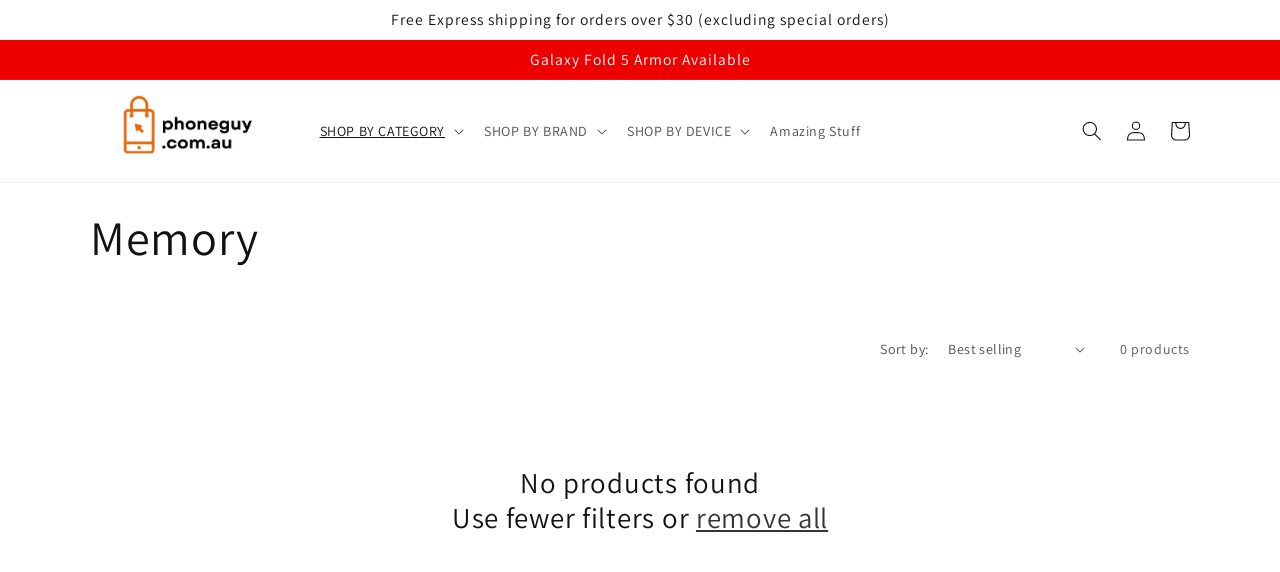

--- FILE ---
content_type: text/html; charset=utf-8
request_url: https://phoneguy.com.au/collections/memory
body_size: 30268
content:
<!doctype html>
<html class="no-js" lang="en">
  <head>
    <!-- Global site tag (gtag.js) - Google Analytics -->
<script async src="https://www.googletagmanager.com/gtag/js?id=G-74HKCSDLQ9"></script>
<script>
  window.dataLayer = window.dataLayer || [];
  function gtag(){dataLayer.push(arguments);}
  gtag('js', new Date());

  gtag('config', 'G-74HKCSDLQ9');
</script>
    <meta charset="utf-8">
    <meta http-equiv="X-UA-Compatible" content="IE=edge">
    <meta name="viewport" content="width=device-width,initial-scale=1">
    <meta name="theme-color" content="">
    <link rel="canonical" href="https://phoneguy.com.au/collections/memory">
    <link rel="preconnect" href="https://cdn.shopify.com" crossorigin><link rel="icon" type="image/png" href="//phoneguy.com.au/cdn/shop/files/pg_logo_only_image.jpg?crop=center&height=32&v=1738549685&width=32"><link rel="preconnect" href="https://fonts.shopifycdn.com" crossorigin><title>
      Memory
 &ndash; Case &amp; Gear - phoneguy.com.au</title>

    

    

<meta property="og:site_name" content="Case &amp; Gear - phoneguy.com.au">
<meta property="og:url" content="https://phoneguy.com.au/collections/memory">
<meta property="og:title" content="Memory">
<meta property="og:type" content="website">
<meta property="og:description" content="Premium Mobile Phone &amp; Tablets Accessories; A place you can find iPhone cases, phone cases, iPad Covers and Tablet covers.  Mobile Phone Car Holders. iPhone and Android Charging Cable. Screen Protectors. Heavy Duty Case for Chool and Work. "><meta property="og:image" content="http://phoneguy.com.au/cdn/shop/files/phoneguy_new_logo_22d2c75b-3d5a-4ecb-8578-706f12ed6211.jpg?height=628&pad_color=fff&v=1738555686&width=1200">
  <meta property="og:image:secure_url" content="https://phoneguy.com.au/cdn/shop/files/phoneguy_new_logo_22d2c75b-3d5a-4ecb-8578-706f12ed6211.jpg?height=628&pad_color=fff&v=1738555686&width=1200">
  <meta property="og:image:width" content="1200">
  <meta property="og:image:height" content="628"><meta name="twitter:card" content="summary_large_image">
<meta name="twitter:title" content="Memory">
<meta name="twitter:description" content="Premium Mobile Phone &amp; Tablets Accessories; A place you can find iPhone cases, phone cases, iPad Covers and Tablet covers.  Mobile Phone Car Holders. iPhone and Android Charging Cable. Screen Protectors. Heavy Duty Case for Chool and Work. ">


    <script src="//phoneguy.com.au/cdn/shop/t/34/assets/global.js?v=145555805543174797451657775614" defer="defer"></script>
    <script>window.performance && window.performance.mark && window.performance.mark('shopify.content_for_header.start');</script><meta name="google-site-verification" content="6paZkX1RYFW74L9Fv4Z52OpJumFMwKsnZ4DHUGHte5Q">
<meta id="shopify-digital-wallet" name="shopify-digital-wallet" content="/22406095/digital_wallets/dialog">
<meta name="shopify-checkout-api-token" content="4e3aec394ddd9f62d2e47637f6726c14">
<meta id="in-context-paypal-metadata" data-shop-id="22406095" data-venmo-supported="false" data-environment="production" data-locale="en_US" data-paypal-v4="true" data-currency="AUD">
<link rel="alternate" type="application/atom+xml" title="Feed" href="/collections/memory.atom" />
<link rel="alternate" type="application/json+oembed" href="https://phoneguy.com.au/collections/memory.oembed">
<script async="async" src="/checkouts/internal/preloads.js?locale=en-AU"></script>
<link rel="preconnect" href="https://shop.app" crossorigin="anonymous">
<script async="async" src="https://shop.app/checkouts/internal/preloads.js?locale=en-AU&shop_id=22406095" crossorigin="anonymous"></script>
<script id="apple-pay-shop-capabilities" type="application/json">{"shopId":22406095,"countryCode":"AU","currencyCode":"AUD","merchantCapabilities":["supports3DS"],"merchantId":"gid:\/\/shopify\/Shop\/22406095","merchantName":"Case \u0026 Gear - phoneguy.com.au","requiredBillingContactFields":["postalAddress","email","phone"],"requiredShippingContactFields":["postalAddress","email","phone"],"shippingType":"shipping","supportedNetworks":["visa","masterCard","amex","jcb"],"total":{"type":"pending","label":"Case \u0026 Gear - phoneguy.com.au","amount":"1.00"},"shopifyPaymentsEnabled":true,"supportsSubscriptions":true}</script>
<script id="shopify-features" type="application/json">{"accessToken":"4e3aec394ddd9f62d2e47637f6726c14","betas":["rich-media-storefront-analytics"],"domain":"phoneguy.com.au","predictiveSearch":true,"shopId":22406095,"locale":"en"}</script>
<script>var Shopify = Shopify || {};
Shopify.shop = "phoneguywarehouse.myshopify.com";
Shopify.locale = "en";
Shopify.currency = {"active":"AUD","rate":"1.0"};
Shopify.country = "AU";
Shopify.theme = {"name":"Back up Dawn file minized","id":122204225605,"schema_name":"Dawn","schema_version":"6.0.2","theme_store_id":887,"role":"main"};
Shopify.theme.handle = "null";
Shopify.theme.style = {"id":null,"handle":null};
Shopify.cdnHost = "phoneguy.com.au/cdn";
Shopify.routes = Shopify.routes || {};
Shopify.routes.root = "/";</script>
<script type="module">!function(o){(o.Shopify=o.Shopify||{}).modules=!0}(window);</script>
<script>!function(o){function n(){var o=[];function n(){o.push(Array.prototype.slice.apply(arguments))}return n.q=o,n}var t=o.Shopify=o.Shopify||{};t.loadFeatures=n(),t.autoloadFeatures=n()}(window);</script>
<script>
  window.ShopifyPay = window.ShopifyPay || {};
  window.ShopifyPay.apiHost = "shop.app\/pay";
  window.ShopifyPay.redirectState = null;
</script>
<script id="shop-js-analytics" type="application/json">{"pageType":"collection"}</script>
<script defer="defer" async type="module" src="//phoneguy.com.au/cdn/shopifycloud/shop-js/modules/v2/client.init-shop-cart-sync_BT-GjEfc.en.esm.js"></script>
<script defer="defer" async type="module" src="//phoneguy.com.au/cdn/shopifycloud/shop-js/modules/v2/chunk.common_D58fp_Oc.esm.js"></script>
<script defer="defer" async type="module" src="//phoneguy.com.au/cdn/shopifycloud/shop-js/modules/v2/chunk.modal_xMitdFEc.esm.js"></script>
<script type="module">
  await import("//phoneguy.com.au/cdn/shopifycloud/shop-js/modules/v2/client.init-shop-cart-sync_BT-GjEfc.en.esm.js");
await import("//phoneguy.com.au/cdn/shopifycloud/shop-js/modules/v2/chunk.common_D58fp_Oc.esm.js");
await import("//phoneguy.com.au/cdn/shopifycloud/shop-js/modules/v2/chunk.modal_xMitdFEc.esm.js");

  window.Shopify.SignInWithShop?.initShopCartSync?.({"fedCMEnabled":true,"windoidEnabled":true});

</script>
<script>
  window.Shopify = window.Shopify || {};
  if (!window.Shopify.featureAssets) window.Shopify.featureAssets = {};
  window.Shopify.featureAssets['shop-js'] = {"shop-cart-sync":["modules/v2/client.shop-cart-sync_DZOKe7Ll.en.esm.js","modules/v2/chunk.common_D58fp_Oc.esm.js","modules/v2/chunk.modal_xMitdFEc.esm.js"],"init-fed-cm":["modules/v2/client.init-fed-cm_B6oLuCjv.en.esm.js","modules/v2/chunk.common_D58fp_Oc.esm.js","modules/v2/chunk.modal_xMitdFEc.esm.js"],"shop-cash-offers":["modules/v2/client.shop-cash-offers_D2sdYoxE.en.esm.js","modules/v2/chunk.common_D58fp_Oc.esm.js","modules/v2/chunk.modal_xMitdFEc.esm.js"],"shop-login-button":["modules/v2/client.shop-login-button_QeVjl5Y3.en.esm.js","modules/v2/chunk.common_D58fp_Oc.esm.js","modules/v2/chunk.modal_xMitdFEc.esm.js"],"pay-button":["modules/v2/client.pay-button_DXTOsIq6.en.esm.js","modules/v2/chunk.common_D58fp_Oc.esm.js","modules/v2/chunk.modal_xMitdFEc.esm.js"],"shop-button":["modules/v2/client.shop-button_DQZHx9pm.en.esm.js","modules/v2/chunk.common_D58fp_Oc.esm.js","modules/v2/chunk.modal_xMitdFEc.esm.js"],"avatar":["modules/v2/client.avatar_BTnouDA3.en.esm.js"],"init-windoid":["modules/v2/client.init-windoid_CR1B-cfM.en.esm.js","modules/v2/chunk.common_D58fp_Oc.esm.js","modules/v2/chunk.modal_xMitdFEc.esm.js"],"init-shop-for-new-customer-accounts":["modules/v2/client.init-shop-for-new-customer-accounts_C_vY_xzh.en.esm.js","modules/v2/client.shop-login-button_QeVjl5Y3.en.esm.js","modules/v2/chunk.common_D58fp_Oc.esm.js","modules/v2/chunk.modal_xMitdFEc.esm.js"],"init-shop-email-lookup-coordinator":["modules/v2/client.init-shop-email-lookup-coordinator_BI7n9ZSv.en.esm.js","modules/v2/chunk.common_D58fp_Oc.esm.js","modules/v2/chunk.modal_xMitdFEc.esm.js"],"init-shop-cart-sync":["modules/v2/client.init-shop-cart-sync_BT-GjEfc.en.esm.js","modules/v2/chunk.common_D58fp_Oc.esm.js","modules/v2/chunk.modal_xMitdFEc.esm.js"],"shop-toast-manager":["modules/v2/client.shop-toast-manager_DiYdP3xc.en.esm.js","modules/v2/chunk.common_D58fp_Oc.esm.js","modules/v2/chunk.modal_xMitdFEc.esm.js"],"init-customer-accounts":["modules/v2/client.init-customer-accounts_D9ZNqS-Q.en.esm.js","modules/v2/client.shop-login-button_QeVjl5Y3.en.esm.js","modules/v2/chunk.common_D58fp_Oc.esm.js","modules/v2/chunk.modal_xMitdFEc.esm.js"],"init-customer-accounts-sign-up":["modules/v2/client.init-customer-accounts-sign-up_iGw4briv.en.esm.js","modules/v2/client.shop-login-button_QeVjl5Y3.en.esm.js","modules/v2/chunk.common_D58fp_Oc.esm.js","modules/v2/chunk.modal_xMitdFEc.esm.js"],"shop-follow-button":["modules/v2/client.shop-follow-button_CqMgW2wH.en.esm.js","modules/v2/chunk.common_D58fp_Oc.esm.js","modules/v2/chunk.modal_xMitdFEc.esm.js"],"checkout-modal":["modules/v2/client.checkout-modal_xHeaAweL.en.esm.js","modules/v2/chunk.common_D58fp_Oc.esm.js","modules/v2/chunk.modal_xMitdFEc.esm.js"],"shop-login":["modules/v2/client.shop-login_D91U-Q7h.en.esm.js","modules/v2/chunk.common_D58fp_Oc.esm.js","modules/v2/chunk.modal_xMitdFEc.esm.js"],"lead-capture":["modules/v2/client.lead-capture_BJmE1dJe.en.esm.js","modules/v2/chunk.common_D58fp_Oc.esm.js","modules/v2/chunk.modal_xMitdFEc.esm.js"],"payment-terms":["modules/v2/client.payment-terms_Ci9AEqFq.en.esm.js","modules/v2/chunk.common_D58fp_Oc.esm.js","modules/v2/chunk.modal_xMitdFEc.esm.js"]};
</script>
<script id="__st">var __st={"a":22406095,"offset":39600,"reqid":"91170266-d225-4846-8b35-815ad0e8940c-1769453135","pageurl":"phoneguy.com.au\/collections\/memory","u":"3a3b784790f9","p":"collection","rtyp":"collection","rid":442666389};</script>
<script>window.ShopifyPaypalV4VisibilityTracking = true;</script>
<script id="captcha-bootstrap">!function(){'use strict';const t='contact',e='account',n='new_comment',o=[[t,t],['blogs',n],['comments',n],[t,'customer']],c=[[e,'customer_login'],[e,'guest_login'],[e,'recover_customer_password'],[e,'create_customer']],r=t=>t.map((([t,e])=>`form[action*='/${t}']:not([data-nocaptcha='true']) input[name='form_type'][value='${e}']`)).join(','),a=t=>()=>t?[...document.querySelectorAll(t)].map((t=>t.form)):[];function s(){const t=[...o],e=r(t);return a(e)}const i='password',u='form_key',d=['recaptcha-v3-token','g-recaptcha-response','h-captcha-response',i],f=()=>{try{return window.sessionStorage}catch{return}},m='__shopify_v',_=t=>t.elements[u];function p(t,e,n=!1){try{const o=window.sessionStorage,c=JSON.parse(o.getItem(e)),{data:r}=function(t){const{data:e,action:n}=t;return t[m]||n?{data:e,action:n}:{data:t,action:n}}(c);for(const[e,n]of Object.entries(r))t.elements[e]&&(t.elements[e].value=n);n&&o.removeItem(e)}catch(o){console.error('form repopulation failed',{error:o})}}const l='form_type',E='cptcha';function T(t){t.dataset[E]=!0}const w=window,h=w.document,L='Shopify',v='ce_forms',y='captcha';let A=!1;((t,e)=>{const n=(g='f06e6c50-85a8-45c8-87d0-21a2b65856fe',I='https://cdn.shopify.com/shopifycloud/storefront-forms-hcaptcha/ce_storefront_forms_captcha_hcaptcha.v1.5.2.iife.js',D={infoText:'Protected by hCaptcha',privacyText:'Privacy',termsText:'Terms'},(t,e,n)=>{const o=w[L][v],c=o.bindForm;if(c)return c(t,g,e,D).then(n);var r;o.q.push([[t,g,e,D],n]),r=I,A||(h.body.append(Object.assign(h.createElement('script'),{id:'captcha-provider',async:!0,src:r})),A=!0)});var g,I,D;w[L]=w[L]||{},w[L][v]=w[L][v]||{},w[L][v].q=[],w[L][y]=w[L][y]||{},w[L][y].protect=function(t,e){n(t,void 0,e),T(t)},Object.freeze(w[L][y]),function(t,e,n,w,h,L){const[v,y,A,g]=function(t,e,n){const i=e?o:[],u=t?c:[],d=[...i,...u],f=r(d),m=r(i),_=r(d.filter((([t,e])=>n.includes(e))));return[a(f),a(m),a(_),s()]}(w,h,L),I=t=>{const e=t.target;return e instanceof HTMLFormElement?e:e&&e.form},D=t=>v().includes(t);t.addEventListener('submit',(t=>{const e=I(t);if(!e)return;const n=D(e)&&!e.dataset.hcaptchaBound&&!e.dataset.recaptchaBound,o=_(e),c=g().includes(e)&&(!o||!o.value);(n||c)&&t.preventDefault(),c&&!n&&(function(t){try{if(!f())return;!function(t){const e=f();if(!e)return;const n=_(t);if(!n)return;const o=n.value;o&&e.removeItem(o)}(t);const e=Array.from(Array(32),(()=>Math.random().toString(36)[2])).join('');!function(t,e){_(t)||t.append(Object.assign(document.createElement('input'),{type:'hidden',name:u})),t.elements[u].value=e}(t,e),function(t,e){const n=f();if(!n)return;const o=[...t.querySelectorAll(`input[type='${i}']`)].map((({name:t})=>t)),c=[...d,...o],r={};for(const[a,s]of new FormData(t).entries())c.includes(a)||(r[a]=s);n.setItem(e,JSON.stringify({[m]:1,action:t.action,data:r}))}(t,e)}catch(e){console.error('failed to persist form',e)}}(e),e.submit())}));const S=(t,e)=>{t&&!t.dataset[E]&&(n(t,e.some((e=>e===t))),T(t))};for(const o of['focusin','change'])t.addEventListener(o,(t=>{const e=I(t);D(e)&&S(e,y())}));const B=e.get('form_key'),M=e.get(l),P=B&&M;t.addEventListener('DOMContentLoaded',(()=>{const t=y();if(P)for(const e of t)e.elements[l].value===M&&p(e,B);[...new Set([...A(),...v().filter((t=>'true'===t.dataset.shopifyCaptcha))])].forEach((e=>S(e,t)))}))}(h,new URLSearchParams(w.location.search),n,t,e,['guest_login'])})(!0,!0)}();</script>
<script integrity="sha256-4kQ18oKyAcykRKYeNunJcIwy7WH5gtpwJnB7kiuLZ1E=" data-source-attribution="shopify.loadfeatures" defer="defer" src="//phoneguy.com.au/cdn/shopifycloud/storefront/assets/storefront/load_feature-a0a9edcb.js" crossorigin="anonymous"></script>
<script crossorigin="anonymous" defer="defer" src="//phoneguy.com.au/cdn/shopifycloud/storefront/assets/shopify_pay/storefront-65b4c6d7.js?v=20250812"></script>
<script data-source-attribution="shopify.dynamic_checkout.dynamic.init">var Shopify=Shopify||{};Shopify.PaymentButton=Shopify.PaymentButton||{isStorefrontPortableWallets:!0,init:function(){window.Shopify.PaymentButton.init=function(){};var t=document.createElement("script");t.src="https://phoneguy.com.au/cdn/shopifycloud/portable-wallets/latest/portable-wallets.en.js",t.type="module",document.head.appendChild(t)}};
</script>
<script data-source-attribution="shopify.dynamic_checkout.buyer_consent">
  function portableWalletsHideBuyerConsent(e){var t=document.getElementById("shopify-buyer-consent"),n=document.getElementById("shopify-subscription-policy-button");t&&n&&(t.classList.add("hidden"),t.setAttribute("aria-hidden","true"),n.removeEventListener("click",e))}function portableWalletsShowBuyerConsent(e){var t=document.getElementById("shopify-buyer-consent"),n=document.getElementById("shopify-subscription-policy-button");t&&n&&(t.classList.remove("hidden"),t.removeAttribute("aria-hidden"),n.addEventListener("click",e))}window.Shopify?.PaymentButton&&(window.Shopify.PaymentButton.hideBuyerConsent=portableWalletsHideBuyerConsent,window.Shopify.PaymentButton.showBuyerConsent=portableWalletsShowBuyerConsent);
</script>
<script data-source-attribution="shopify.dynamic_checkout.cart.bootstrap">document.addEventListener("DOMContentLoaded",(function(){function t(){return document.querySelector("shopify-accelerated-checkout-cart, shopify-accelerated-checkout")}if(t())Shopify.PaymentButton.init();else{new MutationObserver((function(e,n){t()&&(Shopify.PaymentButton.init(),n.disconnect())})).observe(document.body,{childList:!0,subtree:!0})}}));
</script>
<link id="shopify-accelerated-checkout-styles" rel="stylesheet" media="screen" href="https://phoneguy.com.au/cdn/shopifycloud/portable-wallets/latest/accelerated-checkout-backwards-compat.css" crossorigin="anonymous">
<style id="shopify-accelerated-checkout-cart">
        #shopify-buyer-consent {
  margin-top: 1em;
  display: inline-block;
  width: 100%;
}

#shopify-buyer-consent.hidden {
  display: none;
}

#shopify-subscription-policy-button {
  background: none;
  border: none;
  padding: 0;
  text-decoration: underline;
  font-size: inherit;
  cursor: pointer;
}

#shopify-subscription-policy-button::before {
  box-shadow: none;
}

      </style>
<script id="sections-script" data-sections="header,footer" defer="defer" src="//phoneguy.com.au/cdn/shop/t/34/compiled_assets/scripts.js?v=58477"></script>
<script>window.performance && window.performance.mark && window.performance.mark('shopify.content_for_header.end');</script>


    <style data-shopify>
      @font-face {
  font-family: Assistant;
  font-weight: 400;
  font-style: normal;
  font-display: swap;
  src: url("//phoneguy.com.au/cdn/fonts/assistant/assistant_n4.9120912a469cad1cc292572851508ca49d12e768.woff2") format("woff2"),
       url("//phoneguy.com.au/cdn/fonts/assistant/assistant_n4.6e9875ce64e0fefcd3f4446b7ec9036b3ddd2985.woff") format("woff");
}

      @font-face {
  font-family: Assistant;
  font-weight: 700;
  font-style: normal;
  font-display: swap;
  src: url("//phoneguy.com.au/cdn/fonts/assistant/assistant_n7.bf44452348ec8b8efa3aa3068825305886b1c83c.woff2") format("woff2"),
       url("//phoneguy.com.au/cdn/fonts/assistant/assistant_n7.0c887fee83f6b3bda822f1150b912c72da0f7b64.woff") format("woff");
}

      
      
      @font-face {
  font-family: Assistant;
  font-weight: 400;
  font-style: normal;
  font-display: swap;
  src: url("//phoneguy.com.au/cdn/fonts/assistant/assistant_n4.9120912a469cad1cc292572851508ca49d12e768.woff2") format("woff2"),
       url("//phoneguy.com.au/cdn/fonts/assistant/assistant_n4.6e9875ce64e0fefcd3f4446b7ec9036b3ddd2985.woff") format("woff");
}


      :root {
        --font-body-family: Assistant, sans-serif;
        --font-body-style: normal;
        --font-body-weight: 400;
        --font-body-weight-bold: 700;

        --font-heading-family: Assistant, sans-serif;
        --font-heading-style: normal;
        --font-heading-weight: 400;

        --font-body-scale: 1.0;
        --font-heading-scale: 1.2;

        --color-base-text: 18, 18, 18;
        --color-shadow: 18, 18, 18;
        --color-base-background-1: 255, 255, 255;
        --color-base-background-2: 243, 243, 243;
        --color-base-solid-button-labels: 255, 255, 255;
        --color-base-outline-button-labels: 18, 18, 18;
        --color-base-accent-1: 237, 0, 0;
        --color-base-accent-2: 0, 232, 255;
        --payment-terms-background-color: #ffffff;

        --gradient-base-background-1: #ffffff;
        --gradient-base-background-2: #f3f3f3;
        --gradient-base-accent-1: #ed0000;
        --gradient-base-accent-2: #00e8ff;

        --media-padding: px;
        --media-border-opacity: 0.05;
        --media-border-width: 1px;
        --media-radius: 0px;
        --media-shadow-opacity: 0.0;
        --media-shadow-horizontal-offset: 0px;
        --media-shadow-vertical-offset: 4px;
        --media-shadow-blur-radius: 5px;
        --media-shadow-visible: 0;

        --page-width: 120rem;
        --page-width-margin: 0rem;

        --card-image-padding: 0.0rem;
        --card-corner-radius: 0.0rem;
        --card-text-alignment: left;
        --card-border-width: 0.0rem;
        --card-border-opacity: 0.1;
        --card-shadow-opacity: 0.0;
        --card-shadow-visible: 0;
        --card-shadow-horizontal-offset: 0.0rem;
        --card-shadow-vertical-offset: 0.4rem;
        --card-shadow-blur-radius: 0.5rem;

        --badge-corner-radius: 4.0rem;

        --popup-border-width: 1px;
        --popup-border-opacity: 0.1;
        --popup-corner-radius: 0px;
        --popup-shadow-opacity: 0.0;
        --popup-shadow-horizontal-offset: 0px;
        --popup-shadow-vertical-offset: 4px;
        --popup-shadow-blur-radius: 5px;

        --drawer-border-width: 1px;
        --drawer-border-opacity: 0.1;
        --drawer-shadow-opacity: 0.0;
        --drawer-shadow-horizontal-offset: 0px;
        --drawer-shadow-vertical-offset: 4px;
        --drawer-shadow-blur-radius: 5px;

        --spacing-sections-desktop: 0px;
        --spacing-sections-mobile: 0px;

        --grid-desktop-vertical-spacing: 8px;
        --grid-desktop-horizontal-spacing: 8px;
        --grid-mobile-vertical-spacing: 4px;
        --grid-mobile-horizontal-spacing: 4px;

        --text-boxes-border-opacity: 0.1;
        --text-boxes-border-width: 0px;
        --text-boxes-radius: 0px;
        --text-boxes-shadow-opacity: 0.0;
        --text-boxes-shadow-visible: 0;
        --text-boxes-shadow-horizontal-offset: 0px;
        --text-boxes-shadow-vertical-offset: 4px;
        --text-boxes-shadow-blur-radius: 5px;

        --buttons-radius: 0px;
        --buttons-radius-outset: 0px;
        --buttons-border-width: 1px;
        --buttons-border-opacity: 1.0;
        --buttons-shadow-opacity: 0.0;
        --buttons-shadow-visible: 0;
        --buttons-shadow-horizontal-offset: 0px;
        --buttons-shadow-vertical-offset: 4px;
        --buttons-shadow-blur-radius: 5px;
        --buttons-border-offset: 0px;

        --inputs-radius: 0px;
        --inputs-border-width: 1px;
        --inputs-border-opacity: 0.55;
        --inputs-shadow-opacity: 0.0;
        --inputs-shadow-horizontal-offset: 0px;
        --inputs-margin-offset: 0px;
        --inputs-shadow-vertical-offset: 4px;
        --inputs-shadow-blur-radius: 5px;
        --inputs-radius-outset: 0px;

        --variant-pills-radius: 40px;
        --variant-pills-border-width: 1px;
        --variant-pills-border-opacity: 0.55;
        --variant-pills-shadow-opacity: 0.0;
        --variant-pills-shadow-horizontal-offset: 0px;
        --variant-pills-shadow-vertical-offset: 4px;
        --variant-pills-shadow-blur-radius: 5px;
      }

      *,
      *::before,
      *::after {
        box-sizing: inherit;
      }

      html {
        box-sizing: border-box;
        font-size: calc(var(--font-body-scale) * 62.5%);
        height: 100%;
      }

      body {
        display: grid;
        grid-template-rows: auto auto 1fr auto;
        grid-template-columns: 100%;
        min-height: 100%;
        margin: 0;
        font-size: 1.5rem;
        letter-spacing: 0.06rem;
        line-height: calc(1 + 0.8 / var(--font-body-scale));
        font-family: var(--font-body-family);
        font-style: var(--font-body-style);
        font-weight: var(--font-body-weight);
      }

      @media screen and (min-width: 750px) {
        body {
          font-size: 1.6rem;
        }
      }
    </style>

    <link href="//phoneguy.com.au/cdn/shop/t/34/assets/base.css?v=63473316202734814651657775614" rel="stylesheet" type="text/css" media="all" />
<link rel="preload" as="font" href="//phoneguy.com.au/cdn/fonts/assistant/assistant_n4.9120912a469cad1cc292572851508ca49d12e768.woff2" type="font/woff2" crossorigin><link rel="preload" as="font" href="//phoneguy.com.au/cdn/fonts/assistant/assistant_n4.9120912a469cad1cc292572851508ca49d12e768.woff2" type="font/woff2" crossorigin><link rel="stylesheet" href="//phoneguy.com.au/cdn/shop/t/34/assets/component-predictive-search.css?v=17589452115175895541657775614" media="print" onload="this.media='all'"><script>document.documentElement.className = document.documentElement.className.replace('no-js', 'js');
    if (Shopify.designMode) {
      document.documentElement.classList.add('shopify-design-mode');
    }
    </script>
  <script src="//phoneguy.com.au/cdn/shop/t/34/assets/flagBs.js?v=119002448183918949901657775614" async="async"></script>
<script>
    let es_lan_s = 'es_default_en';
    let es_lan_j = {"es_default":{"is_enabled":1,"content_html":"\u003cp\u003e\u0026nbsp;Expected Delivery Date \u003cstrong\u003e{delivery_date_min} - {delivery_date_max}\u003c\/strong\u003e\u003c\/p\u003e","position":"0,0,0,0","date_filer":"","date_lang":"en","determine_template_id":1,"deliveryTime":"10,20","weekday":"1,1,1,1,1,1,1","cart_l":"Estimated between","cart_date_t":0,"collection_l":"Arrives","mode":1,"i_s_cart":false,"i_s_collection":false,"i_s_p_c":false,"is_show_country":false,"is_country_info_status":1,"is_country_info":"Currently we do not ship to {country}, click to check our delivery zones","t_align":"left;","ts":{"it_h":0,"it_m":0,"it_f":0,"it_z":"10"},"calendar":[],"timeformats":[],"o_f_s_content":""}};
    let es_lan = es_lan_j[es_lan_s];

    let es_sd = {"is_enabled":1,"content_html":"\u003cp\u003e\u0026nbsp;Expected Delivery Date \u003cstrong\u003e{delivery_date_min} - {delivery_date_max}\u003c\/strong\u003e\u003c\/p\u003e","position":"0,0,0,0","date_filer":"","date_lang":"en","determine_template_id":1,"deliveryTime":"10,20","weekday":"1,1,1,1,1,1,1","cart_l":"Estimated between","cart_date_t":0,"collection_l":"Arrives","mode":1,"i_s_cart":false,"i_s_collection":false,"i_s_p_c":false,"is_show_country":false,"is_country_info_status":1,"is_country_info":"Currently we do not ship to {country}, click to check our delivery zones","t_align":"left;","ts":{"it_h":0,"it_m":0,"it_f":0,"it_z":"10"},"calendar":[],"timeformats":[],"o_f_s_content":""};

    let es_pd = '';
    
</script>
 <link href="https://monorail-edge.shopifysvc.com" rel="dns-prefetch">
<script>(function(){if ("sendBeacon" in navigator && "performance" in window) {try {var session_token_from_headers = performance.getEntriesByType('navigation')[0].serverTiming.find(x => x.name == '_s').description;} catch {var session_token_from_headers = undefined;}var session_cookie_matches = document.cookie.match(/_shopify_s=([^;]*)/);var session_token_from_cookie = session_cookie_matches && session_cookie_matches.length === 2 ? session_cookie_matches[1] : "";var session_token = session_token_from_headers || session_token_from_cookie || "";function handle_abandonment_event(e) {var entries = performance.getEntries().filter(function(entry) {return /monorail-edge.shopifysvc.com/.test(entry.name);});if (!window.abandonment_tracked && entries.length === 0) {window.abandonment_tracked = true;var currentMs = Date.now();var navigation_start = performance.timing.navigationStart;var payload = {shop_id: 22406095,url: window.location.href,navigation_start,duration: currentMs - navigation_start,session_token,page_type: "collection"};window.navigator.sendBeacon("https://monorail-edge.shopifysvc.com/v1/produce", JSON.stringify({schema_id: "online_store_buyer_site_abandonment/1.1",payload: payload,metadata: {event_created_at_ms: currentMs,event_sent_at_ms: currentMs}}));}}window.addEventListener('pagehide', handle_abandonment_event);}}());</script>
<script id="web-pixels-manager-setup">(function e(e,d,r,n,o){if(void 0===o&&(o={}),!Boolean(null===(a=null===(i=window.Shopify)||void 0===i?void 0:i.analytics)||void 0===a?void 0:a.replayQueue)){var i,a;window.Shopify=window.Shopify||{};var t=window.Shopify;t.analytics=t.analytics||{};var s=t.analytics;s.replayQueue=[],s.publish=function(e,d,r){return s.replayQueue.push([e,d,r]),!0};try{self.performance.mark("wpm:start")}catch(e){}var l=function(){var e={modern:/Edge?\/(1{2}[4-9]|1[2-9]\d|[2-9]\d{2}|\d{4,})\.\d+(\.\d+|)|Firefox\/(1{2}[4-9]|1[2-9]\d|[2-9]\d{2}|\d{4,})\.\d+(\.\d+|)|Chrom(ium|e)\/(9{2}|\d{3,})\.\d+(\.\d+|)|(Maci|X1{2}).+ Version\/(15\.\d+|(1[6-9]|[2-9]\d|\d{3,})\.\d+)([,.]\d+|)( \(\w+\)|)( Mobile\/\w+|) Safari\/|Chrome.+OPR\/(9{2}|\d{3,})\.\d+\.\d+|(CPU[ +]OS|iPhone[ +]OS|CPU[ +]iPhone|CPU IPhone OS|CPU iPad OS)[ +]+(15[._]\d+|(1[6-9]|[2-9]\d|\d{3,})[._]\d+)([._]\d+|)|Android:?[ /-](13[3-9]|1[4-9]\d|[2-9]\d{2}|\d{4,})(\.\d+|)(\.\d+|)|Android.+Firefox\/(13[5-9]|1[4-9]\d|[2-9]\d{2}|\d{4,})\.\d+(\.\d+|)|Android.+Chrom(ium|e)\/(13[3-9]|1[4-9]\d|[2-9]\d{2}|\d{4,})\.\d+(\.\d+|)|SamsungBrowser\/([2-9]\d|\d{3,})\.\d+/,legacy:/Edge?\/(1[6-9]|[2-9]\d|\d{3,})\.\d+(\.\d+|)|Firefox\/(5[4-9]|[6-9]\d|\d{3,})\.\d+(\.\d+|)|Chrom(ium|e)\/(5[1-9]|[6-9]\d|\d{3,})\.\d+(\.\d+|)([\d.]+$|.*Safari\/(?![\d.]+ Edge\/[\d.]+$))|(Maci|X1{2}).+ Version\/(10\.\d+|(1[1-9]|[2-9]\d|\d{3,})\.\d+)([,.]\d+|)( \(\w+\)|)( Mobile\/\w+|) Safari\/|Chrome.+OPR\/(3[89]|[4-9]\d|\d{3,})\.\d+\.\d+|(CPU[ +]OS|iPhone[ +]OS|CPU[ +]iPhone|CPU IPhone OS|CPU iPad OS)[ +]+(10[._]\d+|(1[1-9]|[2-9]\d|\d{3,})[._]\d+)([._]\d+|)|Android:?[ /-](13[3-9]|1[4-9]\d|[2-9]\d{2}|\d{4,})(\.\d+|)(\.\d+|)|Mobile Safari.+OPR\/([89]\d|\d{3,})\.\d+\.\d+|Android.+Firefox\/(13[5-9]|1[4-9]\d|[2-9]\d{2}|\d{4,})\.\d+(\.\d+|)|Android.+Chrom(ium|e)\/(13[3-9]|1[4-9]\d|[2-9]\d{2}|\d{4,})\.\d+(\.\d+|)|Android.+(UC? ?Browser|UCWEB|U3)[ /]?(15\.([5-9]|\d{2,})|(1[6-9]|[2-9]\d|\d{3,})\.\d+)\.\d+|SamsungBrowser\/(5\.\d+|([6-9]|\d{2,})\.\d+)|Android.+MQ{2}Browser\/(14(\.(9|\d{2,})|)|(1[5-9]|[2-9]\d|\d{3,})(\.\d+|))(\.\d+|)|K[Aa][Ii]OS\/(3\.\d+|([4-9]|\d{2,})\.\d+)(\.\d+|)/},d=e.modern,r=e.legacy,n=navigator.userAgent;return n.match(d)?"modern":n.match(r)?"legacy":"unknown"}(),u="modern"===l?"modern":"legacy",c=(null!=n?n:{modern:"",legacy:""})[u],f=function(e){return[e.baseUrl,"/wpm","/b",e.hashVersion,"modern"===e.buildTarget?"m":"l",".js"].join("")}({baseUrl:d,hashVersion:r,buildTarget:u}),m=function(e){var d=e.version,r=e.bundleTarget,n=e.surface,o=e.pageUrl,i=e.monorailEndpoint;return{emit:function(e){var a=e.status,t=e.errorMsg,s=(new Date).getTime(),l=JSON.stringify({metadata:{event_sent_at_ms:s},events:[{schema_id:"web_pixels_manager_load/3.1",payload:{version:d,bundle_target:r,page_url:o,status:a,surface:n,error_msg:t},metadata:{event_created_at_ms:s}}]});if(!i)return console&&console.warn&&console.warn("[Web Pixels Manager] No Monorail endpoint provided, skipping logging."),!1;try{return self.navigator.sendBeacon.bind(self.navigator)(i,l)}catch(e){}var u=new XMLHttpRequest;try{return u.open("POST",i,!0),u.setRequestHeader("Content-Type","text/plain"),u.send(l),!0}catch(e){return console&&console.warn&&console.warn("[Web Pixels Manager] Got an unhandled error while logging to Monorail."),!1}}}}({version:r,bundleTarget:l,surface:e.surface,pageUrl:self.location.href,monorailEndpoint:e.monorailEndpoint});try{o.browserTarget=l,function(e){var d=e.src,r=e.async,n=void 0===r||r,o=e.onload,i=e.onerror,a=e.sri,t=e.scriptDataAttributes,s=void 0===t?{}:t,l=document.createElement("script"),u=document.querySelector("head"),c=document.querySelector("body");if(l.async=n,l.src=d,a&&(l.integrity=a,l.crossOrigin="anonymous"),s)for(var f in s)if(Object.prototype.hasOwnProperty.call(s,f))try{l.dataset[f]=s[f]}catch(e){}if(o&&l.addEventListener("load",o),i&&l.addEventListener("error",i),u)u.appendChild(l);else{if(!c)throw new Error("Did not find a head or body element to append the script");c.appendChild(l)}}({src:f,async:!0,onload:function(){if(!function(){var e,d;return Boolean(null===(d=null===(e=window.Shopify)||void 0===e?void 0:e.analytics)||void 0===d?void 0:d.initialized)}()){var d=window.webPixelsManager.init(e)||void 0;if(d){var r=window.Shopify.analytics;r.replayQueue.forEach((function(e){var r=e[0],n=e[1],o=e[2];d.publishCustomEvent(r,n,o)})),r.replayQueue=[],r.publish=d.publishCustomEvent,r.visitor=d.visitor,r.initialized=!0}}},onerror:function(){return m.emit({status:"failed",errorMsg:"".concat(f," has failed to load")})},sri:function(e){var d=/^sha384-[A-Za-z0-9+/=]+$/;return"string"==typeof e&&d.test(e)}(c)?c:"",scriptDataAttributes:o}),m.emit({status:"loading"})}catch(e){m.emit({status:"failed",errorMsg:(null==e?void 0:e.message)||"Unknown error"})}}})({shopId: 22406095,storefrontBaseUrl: "https://phoneguy.com.au",extensionsBaseUrl: "https://extensions.shopifycdn.com/cdn/shopifycloud/web-pixels-manager",monorailEndpoint: "https://monorail-edge.shopifysvc.com/unstable/produce_batch",surface: "storefront-renderer",enabledBetaFlags: ["2dca8a86"],webPixelsConfigList: [{"id":"330924101","configuration":"{\"config\":\"{\\\"pixel_id\\\":\\\"AW-695369680\\\",\\\"target_country\\\":\\\"AU\\\",\\\"gtag_events\\\":[{\\\"type\\\":\\\"search\\\",\\\"action_label\\\":\\\"AW-695369680\\\/aPFVCLWk9rMBEND_ycsC\\\"},{\\\"type\\\":\\\"begin_checkout\\\",\\\"action_label\\\":\\\"AW-695369680\\\/-x1OCLKk9rMBEND_ycsC\\\"},{\\\"type\\\":\\\"view_item\\\",\\\"action_label\\\":[\\\"AW-695369680\\\/YCJ8CKyk9rMBEND_ycsC\\\",\\\"MC-YRP2KNC6VV\\\"]},{\\\"type\\\":\\\"purchase\\\",\\\"action_label\\\":[\\\"AW-695369680\\\/MUwCCKmk9rMBEND_ycsC\\\",\\\"MC-YRP2KNC6VV\\\"]},{\\\"type\\\":\\\"page_view\\\",\\\"action_label\\\":[\\\"AW-695369680\\\/0i6SCP6i9rMBEND_ycsC\\\",\\\"MC-YRP2KNC6VV\\\"]},{\\\"type\\\":\\\"add_payment_info\\\",\\\"action_label\\\":\\\"AW-695369680\\\/5IiJCLik9rMBEND_ycsC\\\"},{\\\"type\\\":\\\"add_to_cart\\\",\\\"action_label\\\":\\\"AW-695369680\\\/baK2CK-k9rMBEND_ycsC\\\"}],\\\"enable_monitoring_mode\\\":false}\"}","eventPayloadVersion":"v1","runtimeContext":"OPEN","scriptVersion":"b2a88bafab3e21179ed38636efcd8a93","type":"APP","apiClientId":1780363,"privacyPurposes":[],"dataSharingAdjustments":{"protectedCustomerApprovalScopes":["read_customer_address","read_customer_email","read_customer_name","read_customer_personal_data","read_customer_phone"]}},{"id":"151683141","configuration":"{\"pixel_id\":\"2209299349369023\",\"pixel_type\":\"facebook_pixel\",\"metaapp_system_user_token\":\"-\"}","eventPayloadVersion":"v1","runtimeContext":"OPEN","scriptVersion":"ca16bc87fe92b6042fbaa3acc2fbdaa6","type":"APP","apiClientId":2329312,"privacyPurposes":["ANALYTICS","MARKETING","SALE_OF_DATA"],"dataSharingAdjustments":{"protectedCustomerApprovalScopes":["read_customer_address","read_customer_email","read_customer_name","read_customer_personal_data","read_customer_phone"]}},{"id":"shopify-app-pixel","configuration":"{}","eventPayloadVersion":"v1","runtimeContext":"STRICT","scriptVersion":"0450","apiClientId":"shopify-pixel","type":"APP","privacyPurposes":["ANALYTICS","MARKETING"]},{"id":"shopify-custom-pixel","eventPayloadVersion":"v1","runtimeContext":"LAX","scriptVersion":"0450","apiClientId":"shopify-pixel","type":"CUSTOM","privacyPurposes":["ANALYTICS","MARKETING"]}],isMerchantRequest: false,initData: {"shop":{"name":"Case \u0026 Gear - phoneguy.com.au","paymentSettings":{"currencyCode":"AUD"},"myshopifyDomain":"phoneguywarehouse.myshopify.com","countryCode":"AU","storefrontUrl":"https:\/\/phoneguy.com.au"},"customer":null,"cart":null,"checkout":null,"productVariants":[],"purchasingCompany":null},},"https://phoneguy.com.au/cdn","fcfee988w5aeb613cpc8e4bc33m6693e112",{"modern":"","legacy":""},{"shopId":"22406095","storefrontBaseUrl":"https:\/\/phoneguy.com.au","extensionBaseUrl":"https:\/\/extensions.shopifycdn.com\/cdn\/shopifycloud\/web-pixels-manager","surface":"storefront-renderer","enabledBetaFlags":"[\"2dca8a86\"]","isMerchantRequest":"false","hashVersion":"fcfee988w5aeb613cpc8e4bc33m6693e112","publish":"custom","events":"[[\"page_viewed\",{}],[\"collection_viewed\",{\"collection\":{\"id\":\"442666389\",\"title\":\"Memory\",\"productVariants\":[]}}]]"});</script><script>
  window.ShopifyAnalytics = window.ShopifyAnalytics || {};
  window.ShopifyAnalytics.meta = window.ShopifyAnalytics.meta || {};
  window.ShopifyAnalytics.meta.currency = 'AUD';
  var meta = {"products":[],"page":{"pageType":"collection","resourceType":"collection","resourceId":442666389,"requestId":"91170266-d225-4846-8b35-815ad0e8940c-1769453135"}};
  for (var attr in meta) {
    window.ShopifyAnalytics.meta[attr] = meta[attr];
  }
</script>
<script class="analytics">
  (function () {
    var customDocumentWrite = function(content) {
      var jquery = null;

      if (window.jQuery) {
        jquery = window.jQuery;
      } else if (window.Checkout && window.Checkout.$) {
        jquery = window.Checkout.$;
      }

      if (jquery) {
        jquery('body').append(content);
      }
    };

    var hasLoggedConversion = function(token) {
      if (token) {
        return document.cookie.indexOf('loggedConversion=' + token) !== -1;
      }
      return false;
    }

    var setCookieIfConversion = function(token) {
      if (token) {
        var twoMonthsFromNow = new Date(Date.now());
        twoMonthsFromNow.setMonth(twoMonthsFromNow.getMonth() + 2);

        document.cookie = 'loggedConversion=' + token + '; expires=' + twoMonthsFromNow;
      }
    }

    var trekkie = window.ShopifyAnalytics.lib = window.trekkie = window.trekkie || [];
    if (trekkie.integrations) {
      return;
    }
    trekkie.methods = [
      'identify',
      'page',
      'ready',
      'track',
      'trackForm',
      'trackLink'
    ];
    trekkie.factory = function(method) {
      return function() {
        var args = Array.prototype.slice.call(arguments);
        args.unshift(method);
        trekkie.push(args);
        return trekkie;
      };
    };
    for (var i = 0; i < trekkie.methods.length; i++) {
      var key = trekkie.methods[i];
      trekkie[key] = trekkie.factory(key);
    }
    trekkie.load = function(config) {
      trekkie.config = config || {};
      trekkie.config.initialDocumentCookie = document.cookie;
      var first = document.getElementsByTagName('script')[0];
      var script = document.createElement('script');
      script.type = 'text/javascript';
      script.onerror = function(e) {
        var scriptFallback = document.createElement('script');
        scriptFallback.type = 'text/javascript';
        scriptFallback.onerror = function(error) {
                var Monorail = {
      produce: function produce(monorailDomain, schemaId, payload) {
        var currentMs = new Date().getTime();
        var event = {
          schema_id: schemaId,
          payload: payload,
          metadata: {
            event_created_at_ms: currentMs,
            event_sent_at_ms: currentMs
          }
        };
        return Monorail.sendRequest("https://" + monorailDomain + "/v1/produce", JSON.stringify(event));
      },
      sendRequest: function sendRequest(endpointUrl, payload) {
        // Try the sendBeacon API
        if (window && window.navigator && typeof window.navigator.sendBeacon === 'function' && typeof window.Blob === 'function' && !Monorail.isIos12()) {
          var blobData = new window.Blob([payload], {
            type: 'text/plain'
          });

          if (window.navigator.sendBeacon(endpointUrl, blobData)) {
            return true;
          } // sendBeacon was not successful

        } // XHR beacon

        var xhr = new XMLHttpRequest();

        try {
          xhr.open('POST', endpointUrl);
          xhr.setRequestHeader('Content-Type', 'text/plain');
          xhr.send(payload);
        } catch (e) {
          console.log(e);
        }

        return false;
      },
      isIos12: function isIos12() {
        return window.navigator.userAgent.lastIndexOf('iPhone; CPU iPhone OS 12_') !== -1 || window.navigator.userAgent.lastIndexOf('iPad; CPU OS 12_') !== -1;
      }
    };
    Monorail.produce('monorail-edge.shopifysvc.com',
      'trekkie_storefront_load_errors/1.1',
      {shop_id: 22406095,
      theme_id: 122204225605,
      app_name: "storefront",
      context_url: window.location.href,
      source_url: "//phoneguy.com.au/cdn/s/trekkie.storefront.a804e9514e4efded663580eddd6991fcc12b5451.min.js"});

        };
        scriptFallback.async = true;
        scriptFallback.src = '//phoneguy.com.au/cdn/s/trekkie.storefront.a804e9514e4efded663580eddd6991fcc12b5451.min.js';
        first.parentNode.insertBefore(scriptFallback, first);
      };
      script.async = true;
      script.src = '//phoneguy.com.au/cdn/s/trekkie.storefront.a804e9514e4efded663580eddd6991fcc12b5451.min.js';
      first.parentNode.insertBefore(script, first);
    };
    trekkie.load(
      {"Trekkie":{"appName":"storefront","development":false,"defaultAttributes":{"shopId":22406095,"isMerchantRequest":null,"themeId":122204225605,"themeCityHash":"17752087315327851403","contentLanguage":"en","currency":"AUD","eventMetadataId":"a3e03d4a-687b-4ce6-8225-c9e1a700ec81"},"isServerSideCookieWritingEnabled":true,"monorailRegion":"shop_domain","enabledBetaFlags":["65f19447"]},"Session Attribution":{},"S2S":{"facebookCapiEnabled":true,"source":"trekkie-storefront-renderer","apiClientId":580111}}
    );

    var loaded = false;
    trekkie.ready(function() {
      if (loaded) return;
      loaded = true;

      window.ShopifyAnalytics.lib = window.trekkie;

      var originalDocumentWrite = document.write;
      document.write = customDocumentWrite;
      try { window.ShopifyAnalytics.merchantGoogleAnalytics.call(this); } catch(error) {};
      document.write = originalDocumentWrite;

      window.ShopifyAnalytics.lib.page(null,{"pageType":"collection","resourceType":"collection","resourceId":442666389,"requestId":"91170266-d225-4846-8b35-815ad0e8940c-1769453135","shopifyEmitted":true});

      var match = window.location.pathname.match(/checkouts\/(.+)\/(thank_you|post_purchase)/)
      var token = match? match[1]: undefined;
      if (!hasLoggedConversion(token)) {
        setCookieIfConversion(token);
        window.ShopifyAnalytics.lib.track("Viewed Product Category",{"currency":"AUD","category":"Collection: memory","collectionName":"memory","collectionId":442666389,"nonInteraction":true},undefined,undefined,{"shopifyEmitted":true});
      }
    });


        var eventsListenerScript = document.createElement('script');
        eventsListenerScript.async = true;
        eventsListenerScript.src = "//phoneguy.com.au/cdn/shopifycloud/storefront/assets/shop_events_listener-3da45d37.js";
        document.getElementsByTagName('head')[0].appendChild(eventsListenerScript);

})();</script>
  <script>
  if (!window.ga || (window.ga && typeof window.ga !== 'function')) {
    window.ga = function ga() {
      (window.ga.q = window.ga.q || []).push(arguments);
      if (window.Shopify && window.Shopify.analytics && typeof window.Shopify.analytics.publish === 'function') {
        window.Shopify.analytics.publish("ga_stub_called", {}, {sendTo: "google_osp_migration"});
      }
      console.error("Shopify's Google Analytics stub called with:", Array.from(arguments), "\nSee https://help.shopify.com/manual/promoting-marketing/pixels/pixel-migration#google for more information.");
    };
    if (window.Shopify && window.Shopify.analytics && typeof window.Shopify.analytics.publish === 'function') {
      window.Shopify.analytics.publish("ga_stub_initialized", {}, {sendTo: "google_osp_migration"});
    }
  }
</script>
<script
  defer
  src="https://phoneguy.com.au/cdn/shopifycloud/perf-kit/shopify-perf-kit-3.0.4.min.js"
  data-application="storefront-renderer"
  data-shop-id="22406095"
  data-render-region="gcp-us-east1"
  data-page-type="collection"
  data-theme-instance-id="122204225605"
  data-theme-name="Dawn"
  data-theme-version="6.0.2"
  data-monorail-region="shop_domain"
  data-resource-timing-sampling-rate="10"
  data-shs="true"
  data-shs-beacon="true"
  data-shs-export-with-fetch="true"
  data-shs-logs-sample-rate="1"
  data-shs-beacon-endpoint="https://phoneguy.com.au/api/collect"
></script>
</head>

  <body class="gradient">
    <a class="skip-to-content-link button visually-hidden" href="#MainContent">
      Skip to content
    </a><div id="shopify-section-announcement-bar" class="shopify-section"><div class="announcement-bar color-background-1 gradient" role="region" aria-label="Announcement" ><p class="announcement-bar__message h5">
                Free Express shipping for orders over $30 (excluding special orders)
</p></div><div class="announcement-bar color-accent-1 gradient" role="region" aria-label="Announcement" ><p class="announcement-bar__message h5">
                Galaxy Fold 5 Armor Available
</p></div>
</div>
    <div id="shopify-section-header" class="shopify-section section-header"><link rel="stylesheet" href="//phoneguy.com.au/cdn/shop/t/34/assets/component-list-menu.css?v=123066027007928327391657775614" media="print" onload="this.media='all'">
<link rel="stylesheet" href="//phoneguy.com.au/cdn/shop/t/34/assets/component-search.css?v=124397146971684477181657775614" media="print" onload="this.media='all'">
<link rel="stylesheet" href="//phoneguy.com.au/cdn/shop/t/34/assets/component-menu-drawer.css?v=12535836093337270041657775614" media="print" onload="this.media='all'">
<link rel="stylesheet" href="//phoneguy.com.au/cdn/shop/t/34/assets/component-cart-notification.css?v=113536908211917585951657775614" media="print" onload="this.media='all'">
<link rel="stylesheet" href="//phoneguy.com.au/cdn/shop/t/34/assets/component-cart-items.css?v=78358994979638455931657775614" media="print" onload="this.media='all'"><link rel="stylesheet" href="//phoneguy.com.au/cdn/shop/t/34/assets/component-price.css?v=63645670617017800161657775614" media="print" onload="this.media='all'">
  <link rel="stylesheet" href="//phoneguy.com.au/cdn/shop/t/34/assets/component-loading-overlay.css?v=17148733507863529961657775614" media="print" onload="this.media='all'"><noscript><link href="//phoneguy.com.au/cdn/shop/t/34/assets/component-list-menu.css?v=123066027007928327391657775614" rel="stylesheet" type="text/css" media="all" /></noscript>
<noscript><link href="//phoneguy.com.au/cdn/shop/t/34/assets/component-search.css?v=124397146971684477181657775614" rel="stylesheet" type="text/css" media="all" /></noscript>
<noscript><link href="//phoneguy.com.au/cdn/shop/t/34/assets/component-menu-drawer.css?v=12535836093337270041657775614" rel="stylesheet" type="text/css" media="all" /></noscript>
<noscript><link href="//phoneguy.com.au/cdn/shop/t/34/assets/component-cart-notification.css?v=113536908211917585951657775614" rel="stylesheet" type="text/css" media="all" /></noscript>
<noscript><link href="//phoneguy.com.au/cdn/shop/t/34/assets/component-cart-items.css?v=78358994979638455931657775614" rel="stylesheet" type="text/css" media="all" /></noscript>

<style>
  header-drawer {
    justify-self: start;
    margin-left: -1.2rem;
  }

  .header__heading-logo {
    max-width: 190px;
  }

  @media screen and (min-width: 990px) {
    header-drawer {
      display: none;
    }
  }

  .menu-drawer-container {
    display: flex;
  }

  .list-menu {
    list-style: none;
    padding: 0;
    margin: 0;
  }

  .list-menu--inline {
    display: inline-flex;
    flex-wrap: wrap;
  }

  summary.list-menu__item {
    padding-right: 2.7rem;
  }

  .list-menu__item {
    display: flex;
    align-items: center;
    line-height: calc(1 + 0.3 / var(--font-body-scale));
  }

  .list-menu__item--link {
    text-decoration: none;
    padding-bottom: 1rem;
    padding-top: 1rem;
    line-height: calc(1 + 0.8 / var(--font-body-scale));
  }

  @media screen and (min-width: 750px) {
    .list-menu__item--link {
      padding-bottom: 0.5rem;
      padding-top: 0.5rem;
    }
  }
</style><style data-shopify>.header {
    padding-top: 0px;
    padding-bottom: 0px;
  }

  .section-header {
    margin-bottom: 0px;
  }

  @media screen and (min-width: 750px) {
    .section-header {
      margin-bottom: 0px;
    }
  }

  @media screen and (min-width: 990px) {
    .header {
      padding-top: 0px;
      padding-bottom: 0px;
    }
  }</style><script src="//phoneguy.com.au/cdn/shop/t/34/assets/details-disclosure.js?v=107473970403986830481657775614" defer="defer"></script>
<script src="//phoneguy.com.au/cdn/shop/t/34/assets/details-modal.js?v=96584647372591325711657775614" defer="defer"></script>
<script src="//phoneguy.com.au/cdn/shop/t/34/assets/cart-notification.js?v=27189754726905136871657775614" defer="defer"></script><svg xmlns="http://www.w3.org/2000/svg" class="hidden">
  <symbol id="icon-search" viewbox="0 0 18 19" fill="none">
    <path fill-rule="evenodd" clip-rule="evenodd" d="M11.03 11.68A5.784 5.784 0 112.85 3.5a5.784 5.784 0 018.18 8.18zm.26 1.12a6.78 6.78 0 11.72-.7l5.4 5.4a.5.5 0 11-.71.7l-5.41-5.4z" fill="currentColor"/>
  </symbol>

  <symbol id="icon-close" class="icon icon-close" fill="none" viewBox="0 0 18 17">
    <path d="M.865 15.978a.5.5 0 00.707.707l7.433-7.431 7.579 7.282a.501.501 0 00.846-.37.5.5 0 00-.153-.351L9.712 8.546l7.417-7.416a.5.5 0 10-.707-.708L8.991 7.853 1.413.573a.5.5 0 10-.693.72l7.563 7.268-7.418 7.417z" fill="currentColor">
  </symbol>
</svg>
<sticky-header class="header-wrapper color-background-1 gradient header-wrapper--border-bottom">
  <header class="header header--middle-left page-width header--has-menu"><header-drawer data-breakpoint="tablet">
        <details id="Details-menu-drawer-container" class="menu-drawer-container">
          <summary class="header__icon header__icon--menu header__icon--summary link focus-inset" aria-label="Menu">
            <span>
              <svg xmlns="http://www.w3.org/2000/svg" aria-hidden="true" focusable="false" role="presentation" class="icon icon-hamburger" fill="none" viewBox="0 0 18 16">
  <path d="M1 .5a.5.5 0 100 1h15.71a.5.5 0 000-1H1zM.5 8a.5.5 0 01.5-.5h15.71a.5.5 0 010 1H1A.5.5 0 01.5 8zm0 7a.5.5 0 01.5-.5h15.71a.5.5 0 010 1H1a.5.5 0 01-.5-.5z" fill="currentColor">
</svg>

              <svg xmlns="http://www.w3.org/2000/svg" aria-hidden="true" focusable="false" role="presentation" class="icon icon-close" fill="none" viewBox="0 0 18 17">
  <path d="M.865 15.978a.5.5 0 00.707.707l7.433-7.431 7.579 7.282a.501.501 0 00.846-.37.5.5 0 00-.153-.351L9.712 8.546l7.417-7.416a.5.5 0 10-.707-.708L8.991 7.853 1.413.573a.5.5 0 10-.693.72l7.563 7.268-7.418 7.417z" fill="currentColor">
</svg>

            </span>
          </summary>
          <div id="menu-drawer" class="gradient menu-drawer motion-reduce" tabindex="-1">
            <div class="menu-drawer__inner-container">
              <div class="menu-drawer__navigation-container">
                <nav class="menu-drawer__navigation">
                  <ul class="menu-drawer__menu has-submenu list-menu" role="list"><li><details id="Details-menu-drawer-menu-item-1">
                            <summary class="menu-drawer__menu-item list-menu__item link link--text focus-inset menu-drawer__menu-item--active">
                              SHOP BY CATEGORY
                              <svg viewBox="0 0 14 10" fill="none" aria-hidden="true" focusable="false" role="presentation" class="icon icon-arrow" xmlns="http://www.w3.org/2000/svg">
  <path fill-rule="evenodd" clip-rule="evenodd" d="M8.537.808a.5.5 0 01.817-.162l4 4a.5.5 0 010 .708l-4 4a.5.5 0 11-.708-.708L11.793 5.5H1a.5.5 0 010-1h10.793L8.646 1.354a.5.5 0 01-.109-.546z" fill="currentColor">
</svg>

                              <svg aria-hidden="true" focusable="false" role="presentation" class="icon icon-caret" viewBox="0 0 10 6">
  <path fill-rule="evenodd" clip-rule="evenodd" d="M9.354.646a.5.5 0 00-.708 0L5 4.293 1.354.646a.5.5 0 00-.708.708l4 4a.5.5 0 00.708 0l4-4a.5.5 0 000-.708z" fill="currentColor">
</svg>

                            </summary>
                            <div id="link-SHOP BY CATEGORY" class="menu-drawer__submenu has-submenu gradient motion-reduce" tabindex="-1">
                              <div class="menu-drawer__inner-submenu">
                                <button class="menu-drawer__close-button link link--text focus-inset" aria-expanded="true">
                                  <svg viewBox="0 0 14 10" fill="none" aria-hidden="true" focusable="false" role="presentation" class="icon icon-arrow" xmlns="http://www.w3.org/2000/svg">
  <path fill-rule="evenodd" clip-rule="evenodd" d="M8.537.808a.5.5 0 01.817-.162l4 4a.5.5 0 010 .708l-4 4a.5.5 0 11-.708-.708L11.793 5.5H1a.5.5 0 010-1h10.793L8.646 1.354a.5.5 0 01-.109-.546z" fill="currentColor">
</svg>

                                  SHOP BY CATEGORY
                                </button>
                                <ul class="menu-drawer__menu list-menu" role="list" tabindex="-1"><li><details id="Details-menu-drawer-submenu-1">
                                          <summary class="menu-drawer__menu-item link link--text list-menu__item focus-inset">
                                            Protection
                                            <svg viewBox="0 0 14 10" fill="none" aria-hidden="true" focusable="false" role="presentation" class="icon icon-arrow" xmlns="http://www.w3.org/2000/svg">
  <path fill-rule="evenodd" clip-rule="evenodd" d="M8.537.808a.5.5 0 01.817-.162l4 4a.5.5 0 010 .708l-4 4a.5.5 0 11-.708-.708L11.793 5.5H1a.5.5 0 010-1h10.793L8.646 1.354a.5.5 0 01-.109-.546z" fill="currentColor">
</svg>

                                            <svg aria-hidden="true" focusable="false" role="presentation" class="icon icon-caret" viewBox="0 0 10 6">
  <path fill-rule="evenodd" clip-rule="evenodd" d="M9.354.646a.5.5 0 00-.708 0L5 4.293 1.354.646a.5.5 0 00-.708.708l4 4a.5.5 0 00.708 0l4-4a.5.5 0 000-.708z" fill="currentColor">
</svg>

                                          </summary>
                                          <div id="childlink-Protection" class="menu-drawer__submenu has-submenu gradient motion-reduce">
                                            <button class="menu-drawer__close-button link link--text focus-inset" aria-expanded="true">
                                              <svg viewBox="0 0 14 10" fill="none" aria-hidden="true" focusable="false" role="presentation" class="icon icon-arrow" xmlns="http://www.w3.org/2000/svg">
  <path fill-rule="evenodd" clip-rule="evenodd" d="M8.537.808a.5.5 0 01.817-.162l4 4a.5.5 0 010 .708l-4 4a.5.5 0 11-.708-.708L11.793 5.5H1a.5.5 0 010-1h10.793L8.646 1.354a.5.5 0 01-.109-.546z" fill="currentColor">
</svg>

                                              Protection
                                            </button>
                                            <ul class="menu-drawer__menu list-menu" role="list" tabindex="-1"><li>
                                                  <a href="/collections/case-covers" class="menu-drawer__menu-item link link--text list-menu__item focus-inset">
                                                    Case &amp; Covers
                                                  </a>
                                                </li><li>
                                                  <a href="/collections/screen-protector" class="menu-drawer__menu-item link link--text list-menu__item focus-inset">
                                                    Screen Protector
                                                  </a>
                                                </li><li>
                                                  <a href="/collections/waterproof-cases" class="menu-drawer__menu-item link link--text list-menu__item focus-inset">
                                                    Waterproof Cases
                                                  </a>
                                                </li><li>
                                                  <a href="/collections/battery-cases" class="menu-drawer__menu-item link link--text list-menu__item focus-inset">
                                                    Battery Cases
                                                  </a>
                                                </li><li>
                                                  <a href="/collections/armband" class="menu-drawer__menu-item link link--text list-menu__item focus-inset">
                                                    Armband
                                                  </a>
                                                </li><li>
                                                  <a href="/collections/leather-cases" class="menu-drawer__menu-item link link--text list-menu__item focus-inset">
                                                    Leather Cases
                                                  </a>
                                                </li><li>
                                                  <a href="/collections/rugged-cases" class="menu-drawer__menu-item link link--text list-menu__item focus-inset">
                                                    Rugged Cases
                                                  </a>
                                                </li><li>
                                                  <a href="/collections/keyboard-cases" class="menu-drawer__menu-item link link--text list-menu__item focus-inset">
                                                    Keyboard Cases
                                                  </a>
                                                </li><li>
                                                  <a href="/collections/sleeves" class="menu-drawer__menu-item link link--text list-menu__item focus-inset">
                                                    Sleeves
                                                  </a>
                                                </li><li>
                                                  <a href="/collections/childproof-case" class="menu-drawer__menu-item link link--text list-menu__item focus-inset">
                                                    Childproof Case
                                                  </a>
                                                </li></ul>
                                          </div>
                                        </details></li><li><details id="Details-menu-drawer-submenu-2">
                                          <summary class="menu-drawer__menu-item link link--text list-menu__item focus-inset">
                                            Power
                                            <svg viewBox="0 0 14 10" fill="none" aria-hidden="true" focusable="false" role="presentation" class="icon icon-arrow" xmlns="http://www.w3.org/2000/svg">
  <path fill-rule="evenodd" clip-rule="evenodd" d="M8.537.808a.5.5 0 01.817-.162l4 4a.5.5 0 010 .708l-4 4a.5.5 0 11-.708-.708L11.793 5.5H1a.5.5 0 010-1h10.793L8.646 1.354a.5.5 0 01-.109-.546z" fill="currentColor">
</svg>

                                            <svg aria-hidden="true" focusable="false" role="presentation" class="icon icon-caret" viewBox="0 0 10 6">
  <path fill-rule="evenodd" clip-rule="evenodd" d="M9.354.646a.5.5 0 00-.708 0L5 4.293 1.354.646a.5.5 0 00-.708.708l4 4a.5.5 0 00.708 0l4-4a.5.5 0 000-.708z" fill="currentColor">
</svg>

                                          </summary>
                                          <div id="childlink-Power" class="menu-drawer__submenu has-submenu gradient motion-reduce">
                                            <button class="menu-drawer__close-button link link--text focus-inset" aria-expanded="true">
                                              <svg viewBox="0 0 14 10" fill="none" aria-hidden="true" focusable="false" role="presentation" class="icon icon-arrow" xmlns="http://www.w3.org/2000/svg">
  <path fill-rule="evenodd" clip-rule="evenodd" d="M8.537.808a.5.5 0 01.817-.162l4 4a.5.5 0 010 .708l-4 4a.5.5 0 11-.708-.708L11.793 5.5H1a.5.5 0 010-1h10.793L8.646 1.354a.5.5 0 01-.109-.546z" fill="currentColor">
</svg>

                                              Power
                                            </button>
                                            <ul class="menu-drawer__menu list-menu" role="list" tabindex="-1"><li>
                                                  <a href="/collections/wall-charger" class="menu-drawer__menu-item link link--text list-menu__item focus-inset">
                                                    Wall Charger
                                                  </a>
                                                </li><li>
                                                  <a href="/collections/charging-station" class="menu-drawer__menu-item link link--text list-menu__item focus-inset">
                                                    Charging Station
                                                  </a>
                                                </li><li>
                                                  <a href="/collections/wireless-charger" class="menu-drawer__menu-item link link--text list-menu__item focus-inset">
                                                    Wireless Charger
                                                  </a>
                                                </li><li>
                                                  <a href="/collections/charging-docks" class="menu-drawer__menu-item link link--text list-menu__item focus-inset">
                                                    Charging Docks
                                                  </a>
                                                </li><li>
                                                  <a href="/collections/travel-charging-adaptor" class="menu-drawer__menu-item link link--text list-menu__item focus-inset">
                                                    Travel Charging Adaptor
                                                  </a>
                                                </li></ul>
                                          </div>
                                        </details></li><li><details id="Details-menu-drawer-submenu-3">
                                          <summary class="menu-drawer__menu-item link link--text list-menu__item focus-inset">
                                            Car Accessories
                                            <svg viewBox="0 0 14 10" fill="none" aria-hidden="true" focusable="false" role="presentation" class="icon icon-arrow" xmlns="http://www.w3.org/2000/svg">
  <path fill-rule="evenodd" clip-rule="evenodd" d="M8.537.808a.5.5 0 01.817-.162l4 4a.5.5 0 010 .708l-4 4a.5.5 0 11-.708-.708L11.793 5.5H1a.5.5 0 010-1h10.793L8.646 1.354a.5.5 0 01-.109-.546z" fill="currentColor">
</svg>

                                            <svg aria-hidden="true" focusable="false" role="presentation" class="icon icon-caret" viewBox="0 0 10 6">
  <path fill-rule="evenodd" clip-rule="evenodd" d="M9.354.646a.5.5 0 00-.708 0L5 4.293 1.354.646a.5.5 0 00-.708.708l4 4a.5.5 0 00.708 0l4-4a.5.5 0 000-.708z" fill="currentColor">
</svg>

                                          </summary>
                                          <div id="childlink-Car Accessories" class="menu-drawer__submenu has-submenu gradient motion-reduce">
                                            <button class="menu-drawer__close-button link link--text focus-inset" aria-expanded="true">
                                              <svg viewBox="0 0 14 10" fill="none" aria-hidden="true" focusable="false" role="presentation" class="icon icon-arrow" xmlns="http://www.w3.org/2000/svg">
  <path fill-rule="evenodd" clip-rule="evenodd" d="M8.537.808a.5.5 0 01.817-.162l4 4a.5.5 0 010 .708l-4 4a.5.5 0 11-.708-.708L11.793 5.5H1a.5.5 0 010-1h10.793L8.646 1.354a.5.5 0 01-.109-.546z" fill="currentColor">
</svg>

                                              Car Accessories
                                            </button>
                                            <ul class="menu-drawer__menu list-menu" role="list" tabindex="-1"><li>
                                                  <a href="/collections/car-holders" class="menu-drawer__menu-item link link--text list-menu__item focus-inset">
                                                    Car Holders
                                                  </a>
                                                </li><li>
                                                  <a href="/collections/car-chargers" class="menu-drawer__menu-item link link--text list-menu__item focus-inset">
                                                    Car Chargers
                                                  </a>
                                                </li><li>
                                                  <a href="/collections/car-wireless-charging" class="menu-drawer__menu-item link link--text list-menu__item focus-inset">
                                                    Car Wireless Charging
                                                  </a>
                                                </li><li>
                                                  <a href="/collections/add-bluetooth-to-your-car" class="menu-drawer__menu-item link link--text list-menu__item focus-inset">
                                                    Bluetooth FM Transmitter
                                                  </a>
                                                </li></ul>
                                          </div>
                                        </details></li><li><details id="Details-menu-drawer-submenu-4">
                                          <summary class="menu-drawer__menu-item link link--text list-menu__item focus-inset">
                                            Cables
                                            <svg viewBox="0 0 14 10" fill="none" aria-hidden="true" focusable="false" role="presentation" class="icon icon-arrow" xmlns="http://www.w3.org/2000/svg">
  <path fill-rule="evenodd" clip-rule="evenodd" d="M8.537.808a.5.5 0 01.817-.162l4 4a.5.5 0 010 .708l-4 4a.5.5 0 11-.708-.708L11.793 5.5H1a.5.5 0 010-1h10.793L8.646 1.354a.5.5 0 01-.109-.546z" fill="currentColor">
</svg>

                                            <svg aria-hidden="true" focusable="false" role="presentation" class="icon icon-caret" viewBox="0 0 10 6">
  <path fill-rule="evenodd" clip-rule="evenodd" d="M9.354.646a.5.5 0 00-.708 0L5 4.293 1.354.646a.5.5 0 00-.708.708l4 4a.5.5 0 00.708 0l4-4a.5.5 0 000-.708z" fill="currentColor">
</svg>

                                          </summary>
                                          <div id="childlink-Cables" class="menu-drawer__submenu has-submenu gradient motion-reduce">
                                            <button class="menu-drawer__close-button link link--text focus-inset" aria-expanded="true">
                                              <svg viewBox="0 0 14 10" fill="none" aria-hidden="true" focusable="false" role="presentation" class="icon icon-arrow" xmlns="http://www.w3.org/2000/svg">
  <path fill-rule="evenodd" clip-rule="evenodd" d="M8.537.808a.5.5 0 01.817-.162l4 4a.5.5 0 010 .708l-4 4a.5.5 0 11-.708-.708L11.793 5.5H1a.5.5 0 010-1h10.793L8.646 1.354a.5.5 0 01-.109-.546z" fill="currentColor">
</svg>

                                              Cables
                                            </button>
                                            <ul class="menu-drawer__menu list-menu" role="list" tabindex="-1"><li>
                                                  <a href="/collections/lightning-cable" class="menu-drawer__menu-item link link--text list-menu__item focus-inset">
                                                    iPhone and iPad Cable
                                                  </a>
                                                </li><li>
                                                  <a href="/collections/micro-usb-cable" class="menu-drawer__menu-item link link--text list-menu__item focus-inset">
                                                    Micro USB Cable
                                                  </a>
                                                </li><li>
                                                  <a href="/collections/usb-c-cables-type-c" class="menu-drawer__menu-item link link--text list-menu__item focus-inset">
                                                    USB-C Cables (Type C)
                                                  </a>
                                                </li></ul>
                                          </div>
                                        </details></li><li><details id="Details-menu-drawer-submenu-5">
                                          <summary class="menu-drawer__menu-item link link--text list-menu__item focus-inset">
                                            Novelty
                                            <svg viewBox="0 0 14 10" fill="none" aria-hidden="true" focusable="false" role="presentation" class="icon icon-arrow" xmlns="http://www.w3.org/2000/svg">
  <path fill-rule="evenodd" clip-rule="evenodd" d="M8.537.808a.5.5 0 01.817-.162l4 4a.5.5 0 010 .708l-4 4a.5.5 0 11-.708-.708L11.793 5.5H1a.5.5 0 010-1h10.793L8.646 1.354a.5.5 0 01-.109-.546z" fill="currentColor">
</svg>

                                            <svg aria-hidden="true" focusable="false" role="presentation" class="icon icon-caret" viewBox="0 0 10 6">
  <path fill-rule="evenodd" clip-rule="evenodd" d="M9.354.646a.5.5 0 00-.708 0L5 4.293 1.354.646a.5.5 0 00-.708.708l4 4a.5.5 0 00.708 0l4-4a.5.5 0 000-.708z" fill="currentColor">
</svg>

                                          </summary>
                                          <div id="childlink-Novelty" class="menu-drawer__submenu has-submenu gradient motion-reduce">
                                            <button class="menu-drawer__close-button link link--text focus-inset" aria-expanded="true">
                                              <svg viewBox="0 0 14 10" fill="none" aria-hidden="true" focusable="false" role="presentation" class="icon icon-arrow" xmlns="http://www.w3.org/2000/svg">
  <path fill-rule="evenodd" clip-rule="evenodd" d="M8.537.808a.5.5 0 01.817-.162l4 4a.5.5 0 010 .708l-4 4a.5.5 0 11-.708-.708L11.793 5.5H1a.5.5 0 010-1h10.793L8.646 1.354a.5.5 0 01-.109-.546z" fill="currentColor">
</svg>

                                              Novelty
                                            </button>
                                            <ul class="menu-drawer__menu list-menu" role="list" tabindex="-1"><li>
                                                  <a href="/collections/kids-accessories" class="menu-drawer__menu-item link link--text list-menu__item focus-inset">
                                                    Kids Accessories
                                                  </a>
                                                </li><li>
                                                  <a href="/collections/baby-monitor" class="menu-drawer__menu-item link link--text list-menu__item focus-inset">
                                                    Baby Monitor
                                                  </a>
                                                </li><li>
                                                  <a href="/collections/wearable-technology" class="menu-drawer__menu-item link link--text list-menu__item focus-inset">
                                                    Wearable Accessories
                                                  </a>
                                                </li><li>
                                                  <a href="/collections/home-automations" class="menu-drawer__menu-item link link--text list-menu__item focus-inset">
                                                    Home Automations
                                                  </a>
                                                </li></ul>
                                          </div>
                                        </details></li><li><a href="/collections/macbook-accessories" class="menu-drawer__menu-item link link--text list-menu__item focus-inset">
                                          Macbook Accessories
                                        </a></li><li><details id="Details-menu-drawer-submenu-7">
                                          <summary class="menu-drawer__menu-item link link--text list-menu__item focus-inset">
                                            Others
                                            <svg viewBox="0 0 14 10" fill="none" aria-hidden="true" focusable="false" role="presentation" class="icon icon-arrow" xmlns="http://www.w3.org/2000/svg">
  <path fill-rule="evenodd" clip-rule="evenodd" d="M8.537.808a.5.5 0 01.817-.162l4 4a.5.5 0 010 .708l-4 4a.5.5 0 11-.708-.708L11.793 5.5H1a.5.5 0 010-1h10.793L8.646 1.354a.5.5 0 01-.109-.546z" fill="currentColor">
</svg>

                                            <svg aria-hidden="true" focusable="false" role="presentation" class="icon icon-caret" viewBox="0 0 10 6">
  <path fill-rule="evenodd" clip-rule="evenodd" d="M9.354.646a.5.5 0 00-.708 0L5 4.293 1.354.646a.5.5 0 00-.708.708l4 4a.5.5 0 00.708 0l4-4a.5.5 0 000-.708z" fill="currentColor">
</svg>

                                          </summary>
                                          <div id="childlink-Others" class="menu-drawer__submenu has-submenu gradient motion-reduce">
                                            <button class="menu-drawer__close-button link link--text focus-inset" aria-expanded="true">
                                              <svg viewBox="0 0 14 10" fill="none" aria-hidden="true" focusable="false" role="presentation" class="icon icon-arrow" xmlns="http://www.w3.org/2000/svg">
  <path fill-rule="evenodd" clip-rule="evenodd" d="M8.537.808a.5.5 0 01.817-.162l4 4a.5.5 0 010 .708l-4 4a.5.5 0 11-.708-.708L11.793 5.5H1a.5.5 0 010-1h10.793L8.646 1.354a.5.5 0 01-.109-.546z" fill="currentColor">
</svg>

                                              Others
                                            </button>
                                            <ul class="menu-drawer__menu list-menu" role="list" tabindex="-1"><li>
                                                  <a href="/collections/card-readers" class="menu-drawer__menu-item link link--text list-menu__item focus-inset">
                                                    Card Readers
                                                  </a>
                                                </li><li>
                                                  <a href="/collections/keyboards" class="menu-drawer__menu-item link link--text list-menu__item focus-inset">
                                                    Keyboards
                                                  </a>
                                                </li><li>
                                                  <a href="/collections/headphones-earphones" class="menu-drawer__menu-item link link--text list-menu__item focus-inset">
                                                    Headphones &amp; Earphones
                                                  </a>
                                                </li><li>
                                                  <a href="/collections/memory" class="menu-drawer__menu-item link link--text list-menu__item focus-inset menu-drawer__menu-item--active" aria-current="page">
                                                    Memory Devices
                                                  </a>
                                                </li><li>
                                                  <a href="/collections/stylus" class="menu-drawer__menu-item link link--text list-menu__item focus-inset">
                                                    Stylus
                                                  </a>
                                                </li><li>
                                                  <a href="/collections/storage" class="menu-drawer__menu-item link link--text list-menu__item focus-inset">
                                                    Storage
                                                  </a>
                                                </li><li>
                                                  <a href="/collections/speakers" class="menu-drawer__menu-item link link--text list-menu__item focus-inset">
                                                    Speakers
                                                  </a>
                                                </li></ul>
                                          </div>
                                        </details></li></ul>
                              </div>
                            </div>
                          </details></li><li><details id="Details-menu-drawer-menu-item-2">
                            <summary class="menu-drawer__menu-item list-menu__item link link--text focus-inset">
                              SHOP BY BRAND
                              <svg viewBox="0 0 14 10" fill="none" aria-hidden="true" focusable="false" role="presentation" class="icon icon-arrow" xmlns="http://www.w3.org/2000/svg">
  <path fill-rule="evenodd" clip-rule="evenodd" d="M8.537.808a.5.5 0 01.817-.162l4 4a.5.5 0 010 .708l-4 4a.5.5 0 11-.708-.708L11.793 5.5H1a.5.5 0 010-1h10.793L8.646 1.354a.5.5 0 01-.109-.546z" fill="currentColor">
</svg>

                              <svg aria-hidden="true" focusable="false" role="presentation" class="icon icon-caret" viewBox="0 0 10 6">
  <path fill-rule="evenodd" clip-rule="evenodd" d="M9.354.646a.5.5 0 00-.708 0L5 4.293 1.354.646a.5.5 0 00-.708.708l4 4a.5.5 0 00.708 0l4-4a.5.5 0 000-.708z" fill="currentColor">
</svg>

                            </summary>
                            <div id="link-SHOP BY BRAND" class="menu-drawer__submenu has-submenu gradient motion-reduce" tabindex="-1">
                              <div class="menu-drawer__inner-submenu">
                                <button class="menu-drawer__close-button link link--text focus-inset" aria-expanded="true">
                                  <svg viewBox="0 0 14 10" fill="none" aria-hidden="true" focusable="false" role="presentation" class="icon icon-arrow" xmlns="http://www.w3.org/2000/svg">
  <path fill-rule="evenodd" clip-rule="evenodd" d="M8.537.808a.5.5 0 01.817-.162l4 4a.5.5 0 010 .708l-4 4a.5.5 0 11-.708-.708L11.793 5.5H1a.5.5 0 010-1h10.793L8.646 1.354a.5.5 0 01-.109-.546z" fill="currentColor">
</svg>

                                  SHOP BY BRAND
                                </button>
                                <ul class="menu-drawer__menu list-menu" role="list" tabindex="-1"><li><a href="/collections/blacktech" class="menu-drawer__menu-item link link--text list-menu__item focus-inset">
                                          BLACKTECH
                                        </a></li><li><a href="/collections/belkin-items" class="menu-drawer__menu-item link link--text list-menu__item focus-inset">
                                          Belkin
                                        </a></li><li><a href="/collections/braven" class="menu-drawer__menu-item link link--text list-menu__item focus-inset">
                                          Braven
                                        </a></li><li><a href="/collections/case-mate-items" class="menu-drawer__menu-item link link--text list-menu__item focus-inset">
                                          Case-mate
                                        </a></li><li><a href="/collections/efm-items" class="menu-drawer__menu-item link link--text list-menu__item focus-inset">
                                          EFM
                                        </a></li><li><a href="/collections/griffin-items" class="menu-drawer__menu-item link link--text list-menu__item focus-inset">
                                          Griffin
                                        </a></li><li><a href="/collections/house-of-marley" class="menu-drawer__menu-item link link--text list-menu__item focus-inset">
                                          House of Marley
                                        </a></li><li><a href="/collections/ibaby" class="menu-drawer__menu-item link link--text list-menu__item focus-inset">
                                          iBaby
                                        </a></li><li><a href="/collections/incase" class="menu-drawer__menu-item link link--text list-menu__item focus-inset">
                                          Incase
                                        </a></li><li><a href="/collections/incipio" class="menu-drawer__menu-item link link--text list-menu__item focus-inset">
                                          Incipio
                                        </a></li><li><a href="/collections/mophie" class="menu-drawer__menu-item link link--text list-menu__item focus-inset">
                                          Mophie
                                        </a></li><li><a href="/collections/mous" class="menu-drawer__menu-item link link--text list-menu__item focus-inset">
                                          Mous
                                        </a></li><li><a href="/collections/stm" class="menu-drawer__menu-item link link--text list-menu__item focus-inset">
                                          STM
                                        </a></li><li><a href="/collections/sol-republic" class="menu-drawer__menu-item link link--text list-menu__item focus-inset">
                                          Sol Republic
                                        </a></li><li><a href="/collections/tech21" class="menu-drawer__menu-item link link--text list-menu__item focus-inset">
                                          Tech21
                                        </a></li><li><a href="/collections/uag" class="menu-drawer__menu-item link link--text list-menu__item focus-inset">
                                          UAG
                                        </a></li><li><a href="/collections/zagg" class="menu-drawer__menu-item link link--text list-menu__item focus-inset">
                                          Zagg
                                        </a></li><li><a href="/collections/goospery" class="menu-drawer__menu-item link link--text list-menu__item focus-inset">
                                          Goospery
                                        </a></li><li><a href="/collections/cleanskin" class="menu-drawer__menu-item link link--text list-menu__item focus-inset">
                                          Cleanskin
                                        </a></li><li><a href="/collections/samsung" class="menu-drawer__menu-item link link--text list-menu__item focus-inset">
                                          Samsung
                                        </a></li><li><a href="/collections/3sixt" class="menu-drawer__menu-item link link--text list-menu__item focus-inset">
                                          3SIXT
                                        </a></li></ul>
                              </div>
                            </div>
                          </details></li><li><details id="Details-menu-drawer-menu-item-3">
                            <summary class="menu-drawer__menu-item list-menu__item link link--text focus-inset">
                              SHOP BY DEVICE
                              <svg viewBox="0 0 14 10" fill="none" aria-hidden="true" focusable="false" role="presentation" class="icon icon-arrow" xmlns="http://www.w3.org/2000/svg">
  <path fill-rule="evenodd" clip-rule="evenodd" d="M8.537.808a.5.5 0 01.817-.162l4 4a.5.5 0 010 .708l-4 4a.5.5 0 11-.708-.708L11.793 5.5H1a.5.5 0 010-1h10.793L8.646 1.354a.5.5 0 01-.109-.546z" fill="currentColor">
</svg>

                              <svg aria-hidden="true" focusable="false" role="presentation" class="icon icon-caret" viewBox="0 0 10 6">
  <path fill-rule="evenodd" clip-rule="evenodd" d="M9.354.646a.5.5 0 00-.708 0L5 4.293 1.354.646a.5.5 0 00-.708.708l4 4a.5.5 0 00.708 0l4-4a.5.5 0 000-.708z" fill="currentColor">
</svg>

                            </summary>
                            <div id="link-SHOP BY DEVICE" class="menu-drawer__submenu has-submenu gradient motion-reduce" tabindex="-1">
                              <div class="menu-drawer__inner-submenu">
                                <button class="menu-drawer__close-button link link--text focus-inset" aria-expanded="true">
                                  <svg viewBox="0 0 14 10" fill="none" aria-hidden="true" focusable="false" role="presentation" class="icon icon-arrow" xmlns="http://www.w3.org/2000/svg">
  <path fill-rule="evenodd" clip-rule="evenodd" d="M8.537.808a.5.5 0 01.817-.162l4 4a.5.5 0 010 .708l-4 4a.5.5 0 11-.708-.708L11.793 5.5H1a.5.5 0 010-1h10.793L8.646 1.354a.5.5 0 01-.109-.546z" fill="currentColor">
</svg>

                                  SHOP BY DEVICE
                                </button>
                                <ul class="menu-drawer__menu list-menu" role="list" tabindex="-1"><li><details id="Details-menu-drawer-submenu-1">
                                          <summary class="menu-drawer__menu-item link link--text list-menu__item focus-inset">
                                            iPhone
                                            <svg viewBox="0 0 14 10" fill="none" aria-hidden="true" focusable="false" role="presentation" class="icon icon-arrow" xmlns="http://www.w3.org/2000/svg">
  <path fill-rule="evenodd" clip-rule="evenodd" d="M8.537.808a.5.5 0 01.817-.162l4 4a.5.5 0 010 .708l-4 4a.5.5 0 11-.708-.708L11.793 5.5H1a.5.5 0 010-1h10.793L8.646 1.354a.5.5 0 01-.109-.546z" fill="currentColor">
</svg>

                                            <svg aria-hidden="true" focusable="false" role="presentation" class="icon icon-caret" viewBox="0 0 10 6">
  <path fill-rule="evenodd" clip-rule="evenodd" d="M9.354.646a.5.5 0 00-.708 0L5 4.293 1.354.646a.5.5 0 00-.708.708l4 4a.5.5 0 00.708 0l4-4a.5.5 0 000-.708z" fill="currentColor">
</svg>

                                          </summary>
                                          <div id="childlink-iPhone" class="menu-drawer__submenu has-submenu gradient motion-reduce">
                                            <button class="menu-drawer__close-button link link--text focus-inset" aria-expanded="true">
                                              <svg viewBox="0 0 14 10" fill="none" aria-hidden="true" focusable="false" role="presentation" class="icon icon-arrow" xmlns="http://www.w3.org/2000/svg">
  <path fill-rule="evenodd" clip-rule="evenodd" d="M8.537.808a.5.5 0 01.817-.162l4 4a.5.5 0 010 .708l-4 4a.5.5 0 11-.708-.708L11.793 5.5H1a.5.5 0 010-1h10.793L8.646 1.354a.5.5 0 01-.109-.546z" fill="currentColor">
</svg>

                                              iPhone
                                            </button>
                                            <ul class="menu-drawer__menu list-menu" role="list" tabindex="-1"><li>
                                                  <a href="/collections/iphone-14-pro-max" class="menu-drawer__menu-item link link--text list-menu__item focus-inset">
                                                    iPhone 14 Series
                                                  </a>
                                                </li><li>
                                                  <a href="/collections/iphone-13-series" class="menu-drawer__menu-item link link--text list-menu__item focus-inset">
                                                    iPhone 13 Series
                                                  </a>
                                                </li><li>
                                                  <a href="/collections/iphone-12-series" class="menu-drawer__menu-item link link--text list-menu__item focus-inset">
                                                    iPhone 12 Series
                                                  </a>
                                                </li><li>
                                                  <a href="/collections/iphone-11" class="menu-drawer__menu-item link link--text list-menu__item focus-inset">
                                                    iPhone 11
                                                  </a>
                                                </li><li>
                                                  <a href="/collections/iphone-11-pro" class="menu-drawer__menu-item link link--text list-menu__item focus-inset">
                                                    iPhone 11 Pro
                                                  </a>
                                                </li><li>
                                                  <a href="/collections/iphone-11-pro-max" class="menu-drawer__menu-item link link--text list-menu__item focus-inset">
                                                    iPhone 11 Pro Max
                                                  </a>
                                                </li><li>
                                                  <a href="/collections/iphone-xs-max-1" class="menu-drawer__menu-item link link--text list-menu__item focus-inset">
                                                    iPhone Xs Max
                                                  </a>
                                                </li><li>
                                                  <a href="/collections/iphone-xs" class="menu-drawer__menu-item link link--text list-menu__item focus-inset">
                                                    iPhone XS
                                                  </a>
                                                </li><li>
                                                  <a href="/collections/iphone-xr-1" class="menu-drawer__menu-item link link--text list-menu__item focus-inset">
                                                    iPhone XR
                                                  </a>
                                                </li><li>
                                                  <a href="/collections/iphone-7-8-plus" class="menu-drawer__menu-item link link--text list-menu__item focus-inset">
                                                    iPhone 8 Plus
                                                  </a>
                                                </li><li>
                                                  <a href="/collections/iphone-8" class="menu-drawer__menu-item link link--text list-menu__item focus-inset">
                                                    iPhone 8/ SE2/ SE3
                                                  </a>
                                                </li><li>
                                                  <a href="/collections/iphone-7-plus" class="menu-drawer__menu-item link link--text list-menu__item focus-inset">
                                                    iPhone 7 Plus
                                                  </a>
                                                </li><li>
                                                  <a href="/collections/iphone-6-6s-cases" class="menu-drawer__menu-item link link--text list-menu__item focus-inset">
                                                    iPhone 6S Plus
                                                  </a>
                                                </li><li>
                                                  <a href="/collections/iphone-6s" class="menu-drawer__menu-item link link--text list-menu__item focus-inset">
                                                    iPhone 6S 
                                                  </a>
                                                </li></ul>
                                          </div>
                                        </details></li><li><details id="Details-menu-drawer-submenu-2">
                                          <summary class="menu-drawer__menu-item link link--text list-menu__item focus-inset">
                                            Samsung
                                            <svg viewBox="0 0 14 10" fill="none" aria-hidden="true" focusable="false" role="presentation" class="icon icon-arrow" xmlns="http://www.w3.org/2000/svg">
  <path fill-rule="evenodd" clip-rule="evenodd" d="M8.537.808a.5.5 0 01.817-.162l4 4a.5.5 0 010 .708l-4 4a.5.5 0 11-.708-.708L11.793 5.5H1a.5.5 0 010-1h10.793L8.646 1.354a.5.5 0 01-.109-.546z" fill="currentColor">
</svg>

                                            <svg aria-hidden="true" focusable="false" role="presentation" class="icon icon-caret" viewBox="0 0 10 6">
  <path fill-rule="evenodd" clip-rule="evenodd" d="M9.354.646a.5.5 0 00-.708 0L5 4.293 1.354.646a.5.5 0 00-.708.708l4 4a.5.5 0 00.708 0l4-4a.5.5 0 000-.708z" fill="currentColor">
</svg>

                                          </summary>
                                          <div id="childlink-Samsung" class="menu-drawer__submenu has-submenu gradient motion-reduce">
                                            <button class="menu-drawer__close-button link link--text focus-inset" aria-expanded="true">
                                              <svg viewBox="0 0 14 10" fill="none" aria-hidden="true" focusable="false" role="presentation" class="icon icon-arrow" xmlns="http://www.w3.org/2000/svg">
  <path fill-rule="evenodd" clip-rule="evenodd" d="M8.537.808a.5.5 0 01.817-.162l4 4a.5.5 0 010 .708l-4 4a.5.5 0 11-.708-.708L11.793 5.5H1a.5.5 0 010-1h10.793L8.646 1.354a.5.5 0 01-.109-.546z" fill="currentColor">
</svg>

                                              Samsung
                                            </button>
                                            <ul class="menu-drawer__menu list-menu" role="list" tabindex="-1"><li>
                                                  <a href="/collections/samsung-galaxy-s22-series" class="menu-drawer__menu-item link link--text list-menu__item focus-inset">
                                                    Galaxy S22 Series
                                                  </a>
                                                </li><li>
                                                  <a href="/collections/s21" class="menu-drawer__menu-item link link--text list-menu__item focus-inset">
                                                    Galaxy S21 Series
                                                  </a>
                                                </li><li>
                                                  <a href="/collections/s20-1" class="menu-drawer__menu-item link link--text list-menu__item focus-inset">
                                                    Galaxy S20+
                                                  </a>
                                                </li><li>
                                                  <a href="/collections/s20" class="menu-drawer__menu-item link link--text list-menu__item focus-inset">
                                                    Galaxy S20
                                                  </a>
                                                </li><li>
                                                  <a href="/collections/s20-ultra" class="menu-drawer__menu-item link link--text list-menu__item focus-inset">
                                                    Galaxy S20 Ultra
                                                  </a>
                                                </li><li>
                                                  <a href="/collections/galaxy-note-20-ultra" class="menu-drawer__menu-item link link--text list-menu__item focus-inset">
                                                    Galaxy Note 20 Ultra
                                                  </a>
                                                </li><li>
                                                  <a href="/collections/galaxy-note-20" class="menu-drawer__menu-item link link--text list-menu__item focus-inset">
                                                    Galaxy Note 20
                                                  </a>
                                                </li><li>
                                                  <a href="/collections/galaxy-note-10" class="menu-drawer__menu-item link link--text list-menu__item focus-inset">
                                                    Galaxy Note 10+
                                                  </a>
                                                </li><li>
                                                  <a href="/collections/galaxy-note-11" class="menu-drawer__menu-item link link--text list-menu__item focus-inset">
                                                    Galaxy Note 10
                                                  </a>
                                                </li><li>
                                                  <a href="/collections/galaxy-s10-5g" class="menu-drawer__menu-item link link--text list-menu__item focus-inset">
                                                    Galaxy S10 5G
                                                  </a>
                                                </li><li>
                                                  <a href="/collections/galaxy-s10" class="menu-drawer__menu-item link link--text list-menu__item focus-inset">
                                                    Galaxy S10+
                                                  </a>
                                                </li><li>
                                                  <a href="/collections/galaxy-s10-1" class="menu-drawer__menu-item link link--text list-menu__item focus-inset">
                                                    Galaxy S10
                                                  </a>
                                                </li><li>
                                                  <a href="/collections/galaxy-s10e" class="menu-drawer__menu-item link link--text list-menu__item focus-inset">
                                                    Galaxy S10E
                                                  </a>
                                                </li><li>
                                                  <a href="/collections/galaxy-note-9" class="menu-drawer__menu-item link link--text list-menu__item focus-inset">
                                                    Galaxy Note 9
                                                  </a>
                                                </li><li>
                                                  <a href="/collections/galaxy-s9-s9" class="menu-drawer__menu-item link link--text list-menu__item focus-inset">
                                                    Galaxy S9
                                                  </a>
                                                </li><li>
                                                  <a href="/collections/galaxy-s9" class="menu-drawer__menu-item link link--text list-menu__item focus-inset">
                                                    Galaxy S9+
                                                  </a>
                                                </li><li>
                                                  <a href="/collections/galaxy-note-8" class="menu-drawer__menu-item link link--text list-menu__item focus-inset">
                                                    Galaxy Note 8
                                                  </a>
                                                </li></ul>
                                          </div>
                                        </details></li><li><details id="Details-menu-drawer-submenu-3">
                                          <summary class="menu-drawer__menu-item link link--text list-menu__item focus-inset">
                                            iPads
                                            <svg viewBox="0 0 14 10" fill="none" aria-hidden="true" focusable="false" role="presentation" class="icon icon-arrow" xmlns="http://www.w3.org/2000/svg">
  <path fill-rule="evenodd" clip-rule="evenodd" d="M8.537.808a.5.5 0 01.817-.162l4 4a.5.5 0 010 .708l-4 4a.5.5 0 11-.708-.708L11.793 5.5H1a.5.5 0 010-1h10.793L8.646 1.354a.5.5 0 01-.109-.546z" fill="currentColor">
</svg>

                                            <svg aria-hidden="true" focusable="false" role="presentation" class="icon icon-caret" viewBox="0 0 10 6">
  <path fill-rule="evenodd" clip-rule="evenodd" d="M9.354.646a.5.5 0 00-.708 0L5 4.293 1.354.646a.5.5 0 00-.708.708l4 4a.5.5 0 00.708 0l4-4a.5.5 0 000-.708z" fill="currentColor">
</svg>

                                          </summary>
                                          <div id="childlink-iPads" class="menu-drawer__submenu has-submenu gradient motion-reduce">
                                            <button class="menu-drawer__close-button link link--text focus-inset" aria-expanded="true">
                                              <svg viewBox="0 0 14 10" fill="none" aria-hidden="true" focusable="false" role="presentation" class="icon icon-arrow" xmlns="http://www.w3.org/2000/svg">
  <path fill-rule="evenodd" clip-rule="evenodd" d="M8.537.808a.5.5 0 01.817-.162l4 4a.5.5 0 010 .708l-4 4a.5.5 0 11-.708-.708L11.793 5.5H1a.5.5 0 010-1h10.793L8.646 1.354a.5.5 0 01-.109-.546z" fill="currentColor">
</svg>

                                              iPads
                                            </button>
                                            <ul class="menu-drawer__menu list-menu" role="list" tabindex="-1"><li>
                                                  <a href="/collections/ipad-10-2-inch-7th-gen" class="menu-drawer__menu-item link link--text list-menu__item focus-inset">
                                                    iPad 7/8/9 Gen 10.2&#39;&#39;
                                                  </a>
                                                </li><li>
                                                  <a href="/collections/ipad-2017" class="menu-drawer__menu-item link link--text list-menu__item focus-inset">
                                                    iPad 5/6 Gen 9.7
                                                  </a>
                                                </li><li>
                                                  <a href="/collections/ipad-mini-5" class="menu-drawer__menu-item link link--text list-menu__item focus-inset">
                                                    iPad Mini 5
                                                  </a>
                                                </li><li>
                                                  <a href="/collections/ipad-air-4" class="menu-drawer__menu-item link link--text list-menu__item focus-inset">
                                                    iPad Air 3 10.5&quot; (2019)
                                                  </a>
                                                </li><li>
                                                  <a href="/collections/ipad-pro-12-9-2018" class="menu-drawer__menu-item link link--text list-menu__item focus-inset">
                                                    iPad Pro 12.9&quot; (2018)
                                                  </a>
                                                </li><li>
                                                  <a href="/collections/ipad-pro-11-2018" class="menu-drawer__menu-item link link--text list-menu__item focus-inset">
                                                    Ipad Pro 11&quot; (2018)
                                                  </a>
                                                </li><li>
                                                  <a href="/collections/ipad-mini-4" class="menu-drawer__menu-item link link--text list-menu__item focus-inset">
                                                    iPad Mini 4
                                                  </a>
                                                </li><li>
                                                  <a href="/collections/ipad-mini" class="menu-drawer__menu-item link link--text list-menu__item focus-inset">
                                                    iPad Mini 1/2/3
                                                  </a>
                                                </li></ul>
                                          </div>
                                        </details></li><li><details id="Details-menu-drawer-submenu-4">
                                          <summary class="menu-drawer__menu-item link link--text list-menu__item focus-inset">
                                            Samsung Tablets
                                            <svg viewBox="0 0 14 10" fill="none" aria-hidden="true" focusable="false" role="presentation" class="icon icon-arrow" xmlns="http://www.w3.org/2000/svg">
  <path fill-rule="evenodd" clip-rule="evenodd" d="M8.537.808a.5.5 0 01.817-.162l4 4a.5.5 0 010 .708l-4 4a.5.5 0 11-.708-.708L11.793 5.5H1a.5.5 0 010-1h10.793L8.646 1.354a.5.5 0 01-.109-.546z" fill="currentColor">
</svg>

                                            <svg aria-hidden="true" focusable="false" role="presentation" class="icon icon-caret" viewBox="0 0 10 6">
  <path fill-rule="evenodd" clip-rule="evenodd" d="M9.354.646a.5.5 0 00-.708 0L5 4.293 1.354.646a.5.5 0 00-.708.708l4 4a.5.5 0 00.708 0l4-4a.5.5 0 000-.708z" fill="currentColor">
</svg>

                                          </summary>
                                          <div id="childlink-Samsung Tablets" class="menu-drawer__submenu has-submenu gradient motion-reduce">
                                            <button class="menu-drawer__close-button link link--text focus-inset" aria-expanded="true">
                                              <svg viewBox="0 0 14 10" fill="none" aria-hidden="true" focusable="false" role="presentation" class="icon icon-arrow" xmlns="http://www.w3.org/2000/svg">
  <path fill-rule="evenodd" clip-rule="evenodd" d="M8.537.808a.5.5 0 01.817-.162l4 4a.5.5 0 010 .708l-4 4a.5.5 0 11-.708-.708L11.793 5.5H1a.5.5 0 010-1h10.793L8.646 1.354a.5.5 0 01-.109-.546z" fill="currentColor">
</svg>

                                              Samsung Tablets
                                            </button>
                                            <ul class="menu-drawer__menu list-menu" role="list" tabindex="-1"><li>
                                                  <a href="/collections/samsung-galaxy-tablet-a8" class="menu-drawer__menu-item link link--text list-menu__item focus-inset">
                                                    Galaxy Tab A8 10.5&#39;&#39; (2021 model)
                                                  </a>
                                                </li><li>
                                                  <a href="/collections/samsung-galaxy-tablet-a7-a7-lite" class="menu-drawer__menu-item link link--text list-menu__item focus-inset">
                                                    Galaxy Tab A7 10.4&#39;&#39; T500/505
                                                  </a>
                                                </li><li>
                                                  <a href="/collections/samsung-galaxy-tablet-a7-a7-lite" class="menu-drawer__menu-item link link--text list-menu__item focus-inset">
                                                    Galaxy Tab A7 Lite 8.7&#39;&#39; T220
                                                  </a>
                                                </li><li>
                                                  <a href="/collections/samsung-galaxy-tab-s6" class="menu-drawer__menu-item link link--text list-menu__item focus-inset">
                                                    Galaxy Tab S6
                                                  </a>
                                                </li><li>
                                                  <a href="/collections/samsung-galaxy-tab-s3" class="menu-drawer__menu-item link link--text list-menu__item focus-inset">
                                                    Galaxy Tab S3 9.7&quot; T820
                                                  </a>
                                                </li></ul>
                                          </div>
                                        </details></li><li><details id="Details-menu-drawer-submenu-5">
                                          <summary class="menu-drawer__menu-item link link--text list-menu__item focus-inset">
                                            Google Pixel
                                            <svg viewBox="0 0 14 10" fill="none" aria-hidden="true" focusable="false" role="presentation" class="icon icon-arrow" xmlns="http://www.w3.org/2000/svg">
  <path fill-rule="evenodd" clip-rule="evenodd" d="M8.537.808a.5.5 0 01.817-.162l4 4a.5.5 0 010 .708l-4 4a.5.5 0 11-.708-.708L11.793 5.5H1a.5.5 0 010-1h10.793L8.646 1.354a.5.5 0 01-.109-.546z" fill="currentColor">
</svg>

                                            <svg aria-hidden="true" focusable="false" role="presentation" class="icon icon-caret" viewBox="0 0 10 6">
  <path fill-rule="evenodd" clip-rule="evenodd" d="M9.354.646a.5.5 0 00-.708 0L5 4.293 1.354.646a.5.5 0 00-.708.708l4 4a.5.5 0 00.708 0l4-4a.5.5 0 000-.708z" fill="currentColor">
</svg>

                                          </summary>
                                          <div id="childlink-Google Pixel" class="menu-drawer__submenu has-submenu gradient motion-reduce">
                                            <button class="menu-drawer__close-button link link--text focus-inset" aria-expanded="true">
                                              <svg viewBox="0 0 14 10" fill="none" aria-hidden="true" focusable="false" role="presentation" class="icon icon-arrow" xmlns="http://www.w3.org/2000/svg">
  <path fill-rule="evenodd" clip-rule="evenodd" d="M8.537.808a.5.5 0 01.817-.162l4 4a.5.5 0 010 .708l-4 4a.5.5 0 11-.708-.708L11.793 5.5H1a.5.5 0 010-1h10.793L8.646 1.354a.5.5 0 01-.109-.546z" fill="currentColor">
</svg>

                                              Google Pixel
                                            </button>
                                            <ul class="menu-drawer__menu list-menu" role="list" tabindex="-1"><li>
                                                  <a href="/collections/google-pixel-3" class="menu-drawer__menu-item link link--text list-menu__item focus-inset">
                                                    Google Pixel 3
                                                  </a>
                                                </li><li>
                                                  <a href="/collections/google-pixel-3-xl" class="menu-drawer__menu-item link link--text list-menu__item focus-inset">
                                                    Google Pixel 3 XL
                                                  </a>
                                                </li><li>
                                                  <a href="/collections/google-pixel-4-4xl" class="menu-drawer__menu-item link link--text list-menu__item focus-inset">
                                                    Google Pixel 4
                                                  </a>
                                                </li><li>
                                                  <a href="/collections/google-pixel-4-xl" class="menu-drawer__menu-item link link--text list-menu__item focus-inset">
                                                    Google Pixel 4 XL
                                                  </a>
                                                </li></ul>
                                          </div>
                                        </details></li><li><details id="Details-menu-drawer-submenu-6">
                                          <summary class="menu-drawer__menu-item link link--text list-menu__item focus-inset">
                                            Huawei
                                            <svg viewBox="0 0 14 10" fill="none" aria-hidden="true" focusable="false" role="presentation" class="icon icon-arrow" xmlns="http://www.w3.org/2000/svg">
  <path fill-rule="evenodd" clip-rule="evenodd" d="M8.537.808a.5.5 0 01.817-.162l4 4a.5.5 0 010 .708l-4 4a.5.5 0 11-.708-.708L11.793 5.5H1a.5.5 0 010-1h10.793L8.646 1.354a.5.5 0 01-.109-.546z" fill="currentColor">
</svg>

                                            <svg aria-hidden="true" focusable="false" role="presentation" class="icon icon-caret" viewBox="0 0 10 6">
  <path fill-rule="evenodd" clip-rule="evenodd" d="M9.354.646a.5.5 0 00-.708 0L5 4.293 1.354.646a.5.5 0 00-.708.708l4 4a.5.5 0 00.708 0l4-4a.5.5 0 000-.708z" fill="currentColor">
</svg>

                                          </summary>
                                          <div id="childlink-Huawei" class="menu-drawer__submenu has-submenu gradient motion-reduce">
                                            <button class="menu-drawer__close-button link link--text focus-inset" aria-expanded="true">
                                              <svg viewBox="0 0 14 10" fill="none" aria-hidden="true" focusable="false" role="presentation" class="icon icon-arrow" xmlns="http://www.w3.org/2000/svg">
  <path fill-rule="evenodd" clip-rule="evenodd" d="M8.537.808a.5.5 0 01.817-.162l4 4a.5.5 0 010 .708l-4 4a.5.5 0 11-.708-.708L11.793 5.5H1a.5.5 0 010-1h10.793L8.646 1.354a.5.5 0 01-.109-.546z" fill="currentColor">
</svg>

                                              Huawei
                                            </button>
                                            <ul class="menu-drawer__menu list-menu" role="list" tabindex="-1"><li>
                                                  <a href="/collections/huawei-p30-pro" class="menu-drawer__menu-item link link--text list-menu__item focus-inset">
                                                    Huawei P30 Pro
                                                  </a>
                                                </li><li>
                                                  <a href="/collections/huawei-p30" class="menu-drawer__menu-item link link--text list-menu__item focus-inset">
                                                    Huawei P30 
                                                  </a>
                                                </li></ul>
                                          </div>
                                        </details></li><li><details id="Details-menu-drawer-submenu-7">
                                          <summary class="menu-drawer__menu-item link link--text list-menu__item focus-inset">
                                            Microsoft Surface
                                            <svg viewBox="0 0 14 10" fill="none" aria-hidden="true" focusable="false" role="presentation" class="icon icon-arrow" xmlns="http://www.w3.org/2000/svg">
  <path fill-rule="evenodd" clip-rule="evenodd" d="M8.537.808a.5.5 0 01.817-.162l4 4a.5.5 0 010 .708l-4 4a.5.5 0 11-.708-.708L11.793 5.5H1a.5.5 0 010-1h10.793L8.646 1.354a.5.5 0 01-.109-.546z" fill="currentColor">
</svg>

                                            <svg aria-hidden="true" focusable="false" role="presentation" class="icon icon-caret" viewBox="0 0 10 6">
  <path fill-rule="evenodd" clip-rule="evenodd" d="M9.354.646a.5.5 0 00-.708 0L5 4.293 1.354.646a.5.5 0 00-.708.708l4 4a.5.5 0 00.708 0l4-4a.5.5 0 000-.708z" fill="currentColor">
</svg>

                                          </summary>
                                          <div id="childlink-Microsoft Surface" class="menu-drawer__submenu has-submenu gradient motion-reduce">
                                            <button class="menu-drawer__close-button link link--text focus-inset" aria-expanded="true">
                                              <svg viewBox="0 0 14 10" fill="none" aria-hidden="true" focusable="false" role="presentation" class="icon icon-arrow" xmlns="http://www.w3.org/2000/svg">
  <path fill-rule="evenodd" clip-rule="evenodd" d="M8.537.808a.5.5 0 01.817-.162l4 4a.5.5 0 010 .708l-4 4a.5.5 0 11-.708-.708L11.793 5.5H1a.5.5 0 010-1h10.793L8.646 1.354a.5.5 0 01-.109-.546z" fill="currentColor">
</svg>

                                              Microsoft Surface
                                            </button>
                                            <ul class="menu-drawer__menu list-menu" role="list" tabindex="-1"><li>
                                                  <a href="/collections/surface-pro-7" class="menu-drawer__menu-item link link--text list-menu__item focus-inset">
                                                    Surface Pro 7
                                                  </a>
                                                </li><li>
                                                  <a href="/collections/surface-laptop-2" class="menu-drawer__menu-item link link--text list-menu__item focus-inset">
                                                    Surface Laptop 2
                                                  </a>
                                                </li><li>
                                                  <a href="/collections/surface-pro-6" class="menu-drawer__menu-item link link--text list-menu__item focus-inset">
                                                    Surface Pro 6
                                                  </a>
                                                </li><li>
                                                  <a href="/collections/surface-go-1" class="menu-drawer__menu-item link link--text list-menu__item focus-inset">
                                                    Surface Go
                                                  </a>
                                                </li><li>
                                                  <a href="/collections/surface-book-2" class="menu-drawer__menu-item link link--text list-menu__item focus-inset">
                                                    Surface Book 2
                                                  </a>
                                                </li><li>
                                                  <a href="/collections/surface-laptop-1" class="menu-drawer__menu-item link link--text list-menu__item focus-inset">
                                                    Surface Laptop
                                                  </a>
                                                </li><li>
                                                  <a href="/collections/surface-laptop-1" class="menu-drawer__menu-item link link--text list-menu__item focus-inset">
                                                    Surface Laptop
                                                  </a>
                                                </li><li>
                                                  <a href="/collections/surface-pro-5" class="menu-drawer__menu-item link link--text list-menu__item focus-inset">
                                                    Surface Pro 5
                                                  </a>
                                                </li><li>
                                                  <a href="/collections/surface-book" class="menu-drawer__menu-item link link--text list-menu__item focus-inset">
                                                    Surface Book 
                                                  </a>
                                                </li><li>
                                                  <a href="/collections/surface-pro-4" class="menu-drawer__menu-item link link--text list-menu__item focus-inset">
                                                    Surface Pro 4
                                                  </a>
                                                </li></ul>
                                          </div>
                                        </details></li><li><details id="Details-menu-drawer-submenu-8">
                                          <summary class="menu-drawer__menu-item link link--text list-menu__item focus-inset">
                                            Apple Watch
                                            <svg viewBox="0 0 14 10" fill="none" aria-hidden="true" focusable="false" role="presentation" class="icon icon-arrow" xmlns="http://www.w3.org/2000/svg">
  <path fill-rule="evenodd" clip-rule="evenodd" d="M8.537.808a.5.5 0 01.817-.162l4 4a.5.5 0 010 .708l-4 4a.5.5 0 11-.708-.708L11.793 5.5H1a.5.5 0 010-1h10.793L8.646 1.354a.5.5 0 01-.109-.546z" fill="currentColor">
</svg>

                                            <svg aria-hidden="true" focusable="false" role="presentation" class="icon icon-caret" viewBox="0 0 10 6">
  <path fill-rule="evenodd" clip-rule="evenodd" d="M9.354.646a.5.5 0 00-.708 0L5 4.293 1.354.646a.5.5 0 00-.708.708l4 4a.5.5 0 00.708 0l4-4a.5.5 0 000-.708z" fill="currentColor">
</svg>

                                          </summary>
                                          <div id="childlink-Apple Watch" class="menu-drawer__submenu has-submenu gradient motion-reduce">
                                            <button class="menu-drawer__close-button link link--text focus-inset" aria-expanded="true">
                                              <svg viewBox="0 0 14 10" fill="none" aria-hidden="true" focusable="false" role="presentation" class="icon icon-arrow" xmlns="http://www.w3.org/2000/svg">
  <path fill-rule="evenodd" clip-rule="evenodd" d="M8.537.808a.5.5 0 01.817-.162l4 4a.5.5 0 010 .708l-4 4a.5.5 0 11-.708-.708L11.793 5.5H1a.5.5 0 010-1h10.793L8.646 1.354a.5.5 0 01-.109-.546z" fill="currentColor">
</svg>

                                              Apple Watch
                                            </button>
                                            <ul class="menu-drawer__menu list-menu" role="list" tabindex="-1"><li>
                                                  <a href="/collections/apple-watch-series-5" class="menu-drawer__menu-item link link--text list-menu__item focus-inset">
                                                    APPLE WATCH 7 45mm
                                                  </a>
                                                </li><li>
                                                  <a href="/collections/apple-watch-series-5" class="menu-drawer__menu-item link link--text list-menu__item focus-inset">
                                                    APPLE WATCH 7 41mm
                                                  </a>
                                                </li><li>
                                                  <a href="/collections/apple-watch-series-5" class="menu-drawer__menu-item link link--text list-menu__item focus-inset">
                                                    APPLE WATCH 4/5/6/SE 40mm
                                                  </a>
                                                </li><li>
                                                  <a href="/collections/apple-watch-series-5" class="menu-drawer__menu-item link link--text list-menu__item focus-inset">
                                                    APPLE WATCH 4/5/6/SE 44mm
                                                  </a>
                                                </li></ul>
                                          </div>
                                        </details></li></ul>
                              </div>
                            </div>
                          </details></li><li><a href="/collections/amazing-stuff" class="menu-drawer__menu-item list-menu__item link link--text focus-inset">
                            Amazing Stuff
                          </a></li></ul>
                </nav>
                <div class="menu-drawer__utility-links"><a href="/account/login" class="menu-drawer__account link focus-inset h5">
                      <svg xmlns="http://www.w3.org/2000/svg" aria-hidden="true" focusable="false" role="presentation" class="icon icon-account" fill="none" viewBox="0 0 18 19">
  <path fill-rule="evenodd" clip-rule="evenodd" d="M6 4.5a3 3 0 116 0 3 3 0 01-6 0zm3-4a4 4 0 100 8 4 4 0 000-8zm5.58 12.15c1.12.82 1.83 2.24 1.91 4.85H1.51c.08-2.6.79-4.03 1.9-4.85C4.66 11.75 6.5 11.5 9 11.5s4.35.26 5.58 1.15zM9 10.5c-2.5 0-4.65.24-6.17 1.35C1.27 12.98.5 14.93.5 18v.5h17V18c0-3.07-.77-5.02-2.33-6.15-1.52-1.1-3.67-1.35-6.17-1.35z" fill="currentColor">
</svg>

Log in</a><ul class="list list-social list-unstyled" role="list"></ul>
                </div>
              </div>
            </div>
          </div>
        </details>
      </header-drawer><a href="/" class="header__heading-link link link--text focus-inset"><img src="//phoneguy.com.au/cdn/shop/files/phoneguy_new_logo_22d2c75b-3d5a-4ecb-8578-706f12ed6211.jpg?v=1738555686" alt="Case &amp; Gear - phoneguy.com.au" srcset="//phoneguy.com.au/cdn/shop/files/phoneguy_new_logo_22d2c75b-3d5a-4ecb-8578-706f12ed6211.jpg?v=1738555686&amp;width=50 50w, //phoneguy.com.au/cdn/shop/files/phoneguy_new_logo_22d2c75b-3d5a-4ecb-8578-706f12ed6211.jpg?v=1738555686&amp;width=100 100w, //phoneguy.com.au/cdn/shop/files/phoneguy_new_logo_22d2c75b-3d5a-4ecb-8578-706f12ed6211.jpg?v=1738555686&amp;width=150 150w, //phoneguy.com.au/cdn/shop/files/phoneguy_new_logo_22d2c75b-3d5a-4ecb-8578-706f12ed6211.jpg?v=1738555686&amp;width=200 200w, //phoneguy.com.au/cdn/shop/files/phoneguy_new_logo_22d2c75b-3d5a-4ecb-8578-706f12ed6211.jpg?v=1738555686&amp;width=250 250w, //phoneguy.com.au/cdn/shop/files/phoneguy_new_logo_22d2c75b-3d5a-4ecb-8578-706f12ed6211.jpg?v=1738555686&amp;width=300 300w, //phoneguy.com.au/cdn/shop/files/phoneguy_new_logo_22d2c75b-3d5a-4ecb-8578-706f12ed6211.jpg?v=1738555686&amp;width=400 400w, //phoneguy.com.au/cdn/shop/files/phoneguy_new_logo_22d2c75b-3d5a-4ecb-8578-706f12ed6211.jpg?v=1738555686&amp;width=500 500w" width="190" height="86.63095238095238" class="header__heading-logo">
</a><nav class="header__inline-menu">
          <ul class="list-menu list-menu--inline" role="list"><li><header-menu>
                    <details id="Details-HeaderMenu-1">
                      <summary class="header__menu-item list-menu__item link focus-inset">
                        <span class="header__active-menu-item">SHOP BY CATEGORY</span>
                        <svg aria-hidden="true" focusable="false" role="presentation" class="icon icon-caret" viewBox="0 0 10 6">
  <path fill-rule="evenodd" clip-rule="evenodd" d="M9.354.646a.5.5 0 00-.708 0L5 4.293 1.354.646a.5.5 0 00-.708.708l4 4a.5.5 0 00.708 0l4-4a.5.5 0 000-.708z" fill="currentColor">
</svg>

                      </summary>
                      <ul id="HeaderMenu-MenuList-1" class="header__submenu list-menu list-menu--disclosure gradient caption-large motion-reduce global-settings-popup" role="list" tabindex="-1"><li><details id="Details-HeaderSubMenu-1">
                                <summary class="header__menu-item link link--text list-menu__item focus-inset caption-large">
                                  <span>Protection</span>
                                  <svg aria-hidden="true" focusable="false" role="presentation" class="icon icon-caret" viewBox="0 0 10 6">
  <path fill-rule="evenodd" clip-rule="evenodd" d="M9.354.646a.5.5 0 00-.708 0L5 4.293 1.354.646a.5.5 0 00-.708.708l4 4a.5.5 0 00.708 0l4-4a.5.5 0 000-.708z" fill="currentColor">
</svg>

                                </summary>
                                <ul id="HeaderMenu-SubMenuList-1" class="header__submenu list-menu motion-reduce"><li>
                                      <a href="/collections/case-covers" class="header__menu-item list-menu__item link link--text focus-inset caption-large">
                                        Case &amp; Covers
                                      </a>
                                    </li><li>
                                      <a href="/collections/screen-protector" class="header__menu-item list-menu__item link link--text focus-inset caption-large">
                                        Screen Protector
                                      </a>
                                    </li><li>
                                      <a href="/collections/waterproof-cases" class="header__menu-item list-menu__item link link--text focus-inset caption-large">
                                        Waterproof Cases
                                      </a>
                                    </li><li>
                                      <a href="/collections/battery-cases" class="header__menu-item list-menu__item link link--text focus-inset caption-large">
                                        Battery Cases
                                      </a>
                                    </li><li>
                                      <a href="/collections/armband" class="header__menu-item list-menu__item link link--text focus-inset caption-large">
                                        Armband
                                      </a>
                                    </li><li>
                                      <a href="/collections/leather-cases" class="header__menu-item list-menu__item link link--text focus-inset caption-large">
                                        Leather Cases
                                      </a>
                                    </li><li>
                                      <a href="/collections/rugged-cases" class="header__menu-item list-menu__item link link--text focus-inset caption-large">
                                        Rugged Cases
                                      </a>
                                    </li><li>
                                      <a href="/collections/keyboard-cases" class="header__menu-item list-menu__item link link--text focus-inset caption-large">
                                        Keyboard Cases
                                      </a>
                                    </li><li>
                                      <a href="/collections/sleeves" class="header__menu-item list-menu__item link link--text focus-inset caption-large">
                                        Sleeves
                                      </a>
                                    </li><li>
                                      <a href="/collections/childproof-case" class="header__menu-item list-menu__item link link--text focus-inset caption-large">
                                        Childproof Case
                                      </a>
                                    </li></ul>
                              </details></li><li><details id="Details-HeaderSubMenu-2">
                                <summary class="header__menu-item link link--text list-menu__item focus-inset caption-large">
                                  <span>Power</span>
                                  <svg aria-hidden="true" focusable="false" role="presentation" class="icon icon-caret" viewBox="0 0 10 6">
  <path fill-rule="evenodd" clip-rule="evenodd" d="M9.354.646a.5.5 0 00-.708 0L5 4.293 1.354.646a.5.5 0 00-.708.708l4 4a.5.5 0 00.708 0l4-4a.5.5 0 000-.708z" fill="currentColor">
</svg>

                                </summary>
                                <ul id="HeaderMenu-SubMenuList-2" class="header__submenu list-menu motion-reduce"><li>
                                      <a href="/collections/wall-charger" class="header__menu-item list-menu__item link link--text focus-inset caption-large">
                                        Wall Charger
                                      </a>
                                    </li><li>
                                      <a href="/collections/charging-station" class="header__menu-item list-menu__item link link--text focus-inset caption-large">
                                        Charging Station
                                      </a>
                                    </li><li>
                                      <a href="/collections/wireless-charger" class="header__menu-item list-menu__item link link--text focus-inset caption-large">
                                        Wireless Charger
                                      </a>
                                    </li><li>
                                      <a href="/collections/charging-docks" class="header__menu-item list-menu__item link link--text focus-inset caption-large">
                                        Charging Docks
                                      </a>
                                    </li><li>
                                      <a href="/collections/travel-charging-adaptor" class="header__menu-item list-menu__item link link--text focus-inset caption-large">
                                        Travel Charging Adaptor
                                      </a>
                                    </li></ul>
                              </details></li><li><details id="Details-HeaderSubMenu-3">
                                <summary class="header__menu-item link link--text list-menu__item focus-inset caption-large">
                                  <span>Car Accessories</span>
                                  <svg aria-hidden="true" focusable="false" role="presentation" class="icon icon-caret" viewBox="0 0 10 6">
  <path fill-rule="evenodd" clip-rule="evenodd" d="M9.354.646a.5.5 0 00-.708 0L5 4.293 1.354.646a.5.5 0 00-.708.708l4 4a.5.5 0 00.708 0l4-4a.5.5 0 000-.708z" fill="currentColor">
</svg>

                                </summary>
                                <ul id="HeaderMenu-SubMenuList-3" class="header__submenu list-menu motion-reduce"><li>
                                      <a href="/collections/car-holders" class="header__menu-item list-menu__item link link--text focus-inset caption-large">
                                        Car Holders
                                      </a>
                                    </li><li>
                                      <a href="/collections/car-chargers" class="header__menu-item list-menu__item link link--text focus-inset caption-large">
                                        Car Chargers
                                      </a>
                                    </li><li>
                                      <a href="/collections/car-wireless-charging" class="header__menu-item list-menu__item link link--text focus-inset caption-large">
                                        Car Wireless Charging
                                      </a>
                                    </li><li>
                                      <a href="/collections/add-bluetooth-to-your-car" class="header__menu-item list-menu__item link link--text focus-inset caption-large">
                                        Bluetooth FM Transmitter
                                      </a>
                                    </li></ul>
                              </details></li><li><details id="Details-HeaderSubMenu-4">
                                <summary class="header__menu-item link link--text list-menu__item focus-inset caption-large">
                                  <span>Cables</span>
                                  <svg aria-hidden="true" focusable="false" role="presentation" class="icon icon-caret" viewBox="0 0 10 6">
  <path fill-rule="evenodd" clip-rule="evenodd" d="M9.354.646a.5.5 0 00-.708 0L5 4.293 1.354.646a.5.5 0 00-.708.708l4 4a.5.5 0 00.708 0l4-4a.5.5 0 000-.708z" fill="currentColor">
</svg>

                                </summary>
                                <ul id="HeaderMenu-SubMenuList-4" class="header__submenu list-menu motion-reduce"><li>
                                      <a href="/collections/lightning-cable" class="header__menu-item list-menu__item link link--text focus-inset caption-large">
                                        iPhone and iPad Cable
                                      </a>
                                    </li><li>
                                      <a href="/collections/micro-usb-cable" class="header__menu-item list-menu__item link link--text focus-inset caption-large">
                                        Micro USB Cable
                                      </a>
                                    </li><li>
                                      <a href="/collections/usb-c-cables-type-c" class="header__menu-item list-menu__item link link--text focus-inset caption-large">
                                        USB-C Cables (Type C)
                                      </a>
                                    </li></ul>
                              </details></li><li><details id="Details-HeaderSubMenu-5">
                                <summary class="header__menu-item link link--text list-menu__item focus-inset caption-large">
                                  <span>Novelty</span>
                                  <svg aria-hidden="true" focusable="false" role="presentation" class="icon icon-caret" viewBox="0 0 10 6">
  <path fill-rule="evenodd" clip-rule="evenodd" d="M9.354.646a.5.5 0 00-.708 0L5 4.293 1.354.646a.5.5 0 00-.708.708l4 4a.5.5 0 00.708 0l4-4a.5.5 0 000-.708z" fill="currentColor">
</svg>

                                </summary>
                                <ul id="HeaderMenu-SubMenuList-5" class="header__submenu list-menu motion-reduce"><li>
                                      <a href="/collections/kids-accessories" class="header__menu-item list-menu__item link link--text focus-inset caption-large">
                                        Kids Accessories
                                      </a>
                                    </li><li>
                                      <a href="/collections/baby-monitor" class="header__menu-item list-menu__item link link--text focus-inset caption-large">
                                        Baby Monitor
                                      </a>
                                    </li><li>
                                      <a href="/collections/wearable-technology" class="header__menu-item list-menu__item link link--text focus-inset caption-large">
                                        Wearable Accessories
                                      </a>
                                    </li><li>
                                      <a href="/collections/home-automations" class="header__menu-item list-menu__item link link--text focus-inset caption-large">
                                        Home Automations
                                      </a>
                                    </li></ul>
                              </details></li><li><a href="/collections/macbook-accessories" class="header__menu-item list-menu__item link link--text focus-inset caption-large">
                                Macbook Accessories
                              </a></li><li><details id="Details-HeaderSubMenu-7">
                                <summary class="header__menu-item link link--text list-menu__item focus-inset caption-large">
                                  <span>Others</span>
                                  <svg aria-hidden="true" focusable="false" role="presentation" class="icon icon-caret" viewBox="0 0 10 6">
  <path fill-rule="evenodd" clip-rule="evenodd" d="M9.354.646a.5.5 0 00-.708 0L5 4.293 1.354.646a.5.5 0 00-.708.708l4 4a.5.5 0 00.708 0l4-4a.5.5 0 000-.708z" fill="currentColor">
</svg>

                                </summary>
                                <ul id="HeaderMenu-SubMenuList-7" class="header__submenu list-menu motion-reduce"><li>
                                      <a href="/collections/card-readers" class="header__menu-item list-menu__item link link--text focus-inset caption-large">
                                        Card Readers
                                      </a>
                                    </li><li>
                                      <a href="/collections/keyboards" class="header__menu-item list-menu__item link link--text focus-inset caption-large">
                                        Keyboards
                                      </a>
                                    </li><li>
                                      <a href="/collections/headphones-earphones" class="header__menu-item list-menu__item link link--text focus-inset caption-large">
                                        Headphones &amp; Earphones
                                      </a>
                                    </li><li>
                                      <a href="/collections/memory" class="header__menu-item list-menu__item link link--text focus-inset caption-large list-menu__item--active" aria-current="page">
                                        Memory Devices
                                      </a>
                                    </li><li>
                                      <a href="/collections/stylus" class="header__menu-item list-menu__item link link--text focus-inset caption-large">
                                        Stylus
                                      </a>
                                    </li><li>
                                      <a href="/collections/storage" class="header__menu-item list-menu__item link link--text focus-inset caption-large">
                                        Storage
                                      </a>
                                    </li><li>
                                      <a href="/collections/speakers" class="header__menu-item list-menu__item link link--text focus-inset caption-large">
                                        Speakers
                                      </a>
                                    </li></ul>
                              </details></li></ul>
                    </details>
                  </header-menu></li><li><header-menu>
                    <details id="Details-HeaderMenu-2">
                      <summary class="header__menu-item list-menu__item link focus-inset">
                        <span>SHOP BY BRAND</span>
                        <svg aria-hidden="true" focusable="false" role="presentation" class="icon icon-caret" viewBox="0 0 10 6">
  <path fill-rule="evenodd" clip-rule="evenodd" d="M9.354.646a.5.5 0 00-.708 0L5 4.293 1.354.646a.5.5 0 00-.708.708l4 4a.5.5 0 00.708 0l4-4a.5.5 0 000-.708z" fill="currentColor">
</svg>

                      </summary>
                      <ul id="HeaderMenu-MenuList-2" class="header__submenu list-menu list-menu--disclosure gradient caption-large motion-reduce global-settings-popup" role="list" tabindex="-1"><li><a href="/collections/blacktech" class="header__menu-item list-menu__item link link--text focus-inset caption-large">
                                BLACKTECH
                              </a></li><li><a href="/collections/belkin-items" class="header__menu-item list-menu__item link link--text focus-inset caption-large">
                                Belkin
                              </a></li><li><a href="/collections/braven" class="header__menu-item list-menu__item link link--text focus-inset caption-large">
                                Braven
                              </a></li><li><a href="/collections/case-mate-items" class="header__menu-item list-menu__item link link--text focus-inset caption-large">
                                Case-mate
                              </a></li><li><a href="/collections/efm-items" class="header__menu-item list-menu__item link link--text focus-inset caption-large">
                                EFM
                              </a></li><li><a href="/collections/griffin-items" class="header__menu-item list-menu__item link link--text focus-inset caption-large">
                                Griffin
                              </a></li><li><a href="/collections/house-of-marley" class="header__menu-item list-menu__item link link--text focus-inset caption-large">
                                House of Marley
                              </a></li><li><a href="/collections/ibaby" class="header__menu-item list-menu__item link link--text focus-inset caption-large">
                                iBaby
                              </a></li><li><a href="/collections/incase" class="header__menu-item list-menu__item link link--text focus-inset caption-large">
                                Incase
                              </a></li><li><a href="/collections/incipio" class="header__menu-item list-menu__item link link--text focus-inset caption-large">
                                Incipio
                              </a></li><li><a href="/collections/mophie" class="header__menu-item list-menu__item link link--text focus-inset caption-large">
                                Mophie
                              </a></li><li><a href="/collections/mous" class="header__menu-item list-menu__item link link--text focus-inset caption-large">
                                Mous
                              </a></li><li><a href="/collections/stm" class="header__menu-item list-menu__item link link--text focus-inset caption-large">
                                STM
                              </a></li><li><a href="/collections/sol-republic" class="header__menu-item list-menu__item link link--text focus-inset caption-large">
                                Sol Republic
                              </a></li><li><a href="/collections/tech21" class="header__menu-item list-menu__item link link--text focus-inset caption-large">
                                Tech21
                              </a></li><li><a href="/collections/uag" class="header__menu-item list-menu__item link link--text focus-inset caption-large">
                                UAG
                              </a></li><li><a href="/collections/zagg" class="header__menu-item list-menu__item link link--text focus-inset caption-large">
                                Zagg
                              </a></li><li><a href="/collections/goospery" class="header__menu-item list-menu__item link link--text focus-inset caption-large">
                                Goospery
                              </a></li><li><a href="/collections/cleanskin" class="header__menu-item list-menu__item link link--text focus-inset caption-large">
                                Cleanskin
                              </a></li><li><a href="/collections/samsung" class="header__menu-item list-menu__item link link--text focus-inset caption-large">
                                Samsung
                              </a></li><li><a href="/collections/3sixt" class="header__menu-item list-menu__item link link--text focus-inset caption-large">
                                3SIXT
                              </a></li></ul>
                    </details>
                  </header-menu></li><li><header-menu>
                    <details id="Details-HeaderMenu-3">
                      <summary class="header__menu-item list-menu__item link focus-inset">
                        <span>SHOP BY DEVICE</span>
                        <svg aria-hidden="true" focusable="false" role="presentation" class="icon icon-caret" viewBox="0 0 10 6">
  <path fill-rule="evenodd" clip-rule="evenodd" d="M9.354.646a.5.5 0 00-.708 0L5 4.293 1.354.646a.5.5 0 00-.708.708l4 4a.5.5 0 00.708 0l4-4a.5.5 0 000-.708z" fill="currentColor">
</svg>

                      </summary>
                      <ul id="HeaderMenu-MenuList-3" class="header__submenu list-menu list-menu--disclosure gradient caption-large motion-reduce global-settings-popup" role="list" tabindex="-1"><li><details id="Details-HeaderSubMenu-1">
                                <summary class="header__menu-item link link--text list-menu__item focus-inset caption-large">
                                  <span>iPhone</span>
                                  <svg aria-hidden="true" focusable="false" role="presentation" class="icon icon-caret" viewBox="0 0 10 6">
  <path fill-rule="evenodd" clip-rule="evenodd" d="M9.354.646a.5.5 0 00-.708 0L5 4.293 1.354.646a.5.5 0 00-.708.708l4 4a.5.5 0 00.708 0l4-4a.5.5 0 000-.708z" fill="currentColor">
</svg>

                                </summary>
                                <ul id="HeaderMenu-SubMenuList-1" class="header__submenu list-menu motion-reduce"><li>
                                      <a href="/collections/iphone-14-pro-max" class="header__menu-item list-menu__item link link--text focus-inset caption-large">
                                        iPhone 14 Series
                                      </a>
                                    </li><li>
                                      <a href="/collections/iphone-13-series" class="header__menu-item list-menu__item link link--text focus-inset caption-large">
                                        iPhone 13 Series
                                      </a>
                                    </li><li>
                                      <a href="/collections/iphone-12-series" class="header__menu-item list-menu__item link link--text focus-inset caption-large">
                                        iPhone 12 Series
                                      </a>
                                    </li><li>
                                      <a href="/collections/iphone-11" class="header__menu-item list-menu__item link link--text focus-inset caption-large">
                                        iPhone 11
                                      </a>
                                    </li><li>
                                      <a href="/collections/iphone-11-pro" class="header__menu-item list-menu__item link link--text focus-inset caption-large">
                                        iPhone 11 Pro
                                      </a>
                                    </li><li>
                                      <a href="/collections/iphone-11-pro-max" class="header__menu-item list-menu__item link link--text focus-inset caption-large">
                                        iPhone 11 Pro Max
                                      </a>
                                    </li><li>
                                      <a href="/collections/iphone-xs-max-1" class="header__menu-item list-menu__item link link--text focus-inset caption-large">
                                        iPhone Xs Max
                                      </a>
                                    </li><li>
                                      <a href="/collections/iphone-xs" class="header__menu-item list-menu__item link link--text focus-inset caption-large">
                                        iPhone XS
                                      </a>
                                    </li><li>
                                      <a href="/collections/iphone-xr-1" class="header__menu-item list-menu__item link link--text focus-inset caption-large">
                                        iPhone XR
                                      </a>
                                    </li><li>
                                      <a href="/collections/iphone-7-8-plus" class="header__menu-item list-menu__item link link--text focus-inset caption-large">
                                        iPhone 8 Plus
                                      </a>
                                    </li><li>
                                      <a href="/collections/iphone-8" class="header__menu-item list-menu__item link link--text focus-inset caption-large">
                                        iPhone 8/ SE2/ SE3
                                      </a>
                                    </li><li>
                                      <a href="/collections/iphone-7-plus" class="header__menu-item list-menu__item link link--text focus-inset caption-large">
                                        iPhone 7 Plus
                                      </a>
                                    </li><li>
                                      <a href="/collections/iphone-6-6s-cases" class="header__menu-item list-menu__item link link--text focus-inset caption-large">
                                        iPhone 6S Plus
                                      </a>
                                    </li><li>
                                      <a href="/collections/iphone-6s" class="header__menu-item list-menu__item link link--text focus-inset caption-large">
                                        iPhone 6S 
                                      </a>
                                    </li></ul>
                              </details></li><li><details id="Details-HeaderSubMenu-2">
                                <summary class="header__menu-item link link--text list-menu__item focus-inset caption-large">
                                  <span>Samsung</span>
                                  <svg aria-hidden="true" focusable="false" role="presentation" class="icon icon-caret" viewBox="0 0 10 6">
  <path fill-rule="evenodd" clip-rule="evenodd" d="M9.354.646a.5.5 0 00-.708 0L5 4.293 1.354.646a.5.5 0 00-.708.708l4 4a.5.5 0 00.708 0l4-4a.5.5 0 000-.708z" fill="currentColor">
</svg>

                                </summary>
                                <ul id="HeaderMenu-SubMenuList-2" class="header__submenu list-menu motion-reduce"><li>
                                      <a href="/collections/samsung-galaxy-s22-series" class="header__menu-item list-menu__item link link--text focus-inset caption-large">
                                        Galaxy S22 Series
                                      </a>
                                    </li><li>
                                      <a href="/collections/s21" class="header__menu-item list-menu__item link link--text focus-inset caption-large">
                                        Galaxy S21 Series
                                      </a>
                                    </li><li>
                                      <a href="/collections/s20-1" class="header__menu-item list-menu__item link link--text focus-inset caption-large">
                                        Galaxy S20+
                                      </a>
                                    </li><li>
                                      <a href="/collections/s20" class="header__menu-item list-menu__item link link--text focus-inset caption-large">
                                        Galaxy S20
                                      </a>
                                    </li><li>
                                      <a href="/collections/s20-ultra" class="header__menu-item list-menu__item link link--text focus-inset caption-large">
                                        Galaxy S20 Ultra
                                      </a>
                                    </li><li>
                                      <a href="/collections/galaxy-note-20-ultra" class="header__menu-item list-menu__item link link--text focus-inset caption-large">
                                        Galaxy Note 20 Ultra
                                      </a>
                                    </li><li>
                                      <a href="/collections/galaxy-note-20" class="header__menu-item list-menu__item link link--text focus-inset caption-large">
                                        Galaxy Note 20
                                      </a>
                                    </li><li>
                                      <a href="/collections/galaxy-note-10" class="header__menu-item list-menu__item link link--text focus-inset caption-large">
                                        Galaxy Note 10+
                                      </a>
                                    </li><li>
                                      <a href="/collections/galaxy-note-11" class="header__menu-item list-menu__item link link--text focus-inset caption-large">
                                        Galaxy Note 10
                                      </a>
                                    </li><li>
                                      <a href="/collections/galaxy-s10-5g" class="header__menu-item list-menu__item link link--text focus-inset caption-large">
                                        Galaxy S10 5G
                                      </a>
                                    </li><li>
                                      <a href="/collections/galaxy-s10" class="header__menu-item list-menu__item link link--text focus-inset caption-large">
                                        Galaxy S10+
                                      </a>
                                    </li><li>
                                      <a href="/collections/galaxy-s10-1" class="header__menu-item list-menu__item link link--text focus-inset caption-large">
                                        Galaxy S10
                                      </a>
                                    </li><li>
                                      <a href="/collections/galaxy-s10e" class="header__menu-item list-menu__item link link--text focus-inset caption-large">
                                        Galaxy S10E
                                      </a>
                                    </li><li>
                                      <a href="/collections/galaxy-note-9" class="header__menu-item list-menu__item link link--text focus-inset caption-large">
                                        Galaxy Note 9
                                      </a>
                                    </li><li>
                                      <a href="/collections/galaxy-s9-s9" class="header__menu-item list-menu__item link link--text focus-inset caption-large">
                                        Galaxy S9
                                      </a>
                                    </li><li>
                                      <a href="/collections/galaxy-s9" class="header__menu-item list-menu__item link link--text focus-inset caption-large">
                                        Galaxy S9+
                                      </a>
                                    </li><li>
                                      <a href="/collections/galaxy-note-8" class="header__menu-item list-menu__item link link--text focus-inset caption-large">
                                        Galaxy Note 8
                                      </a>
                                    </li></ul>
                              </details></li><li><details id="Details-HeaderSubMenu-3">
                                <summary class="header__menu-item link link--text list-menu__item focus-inset caption-large">
                                  <span>iPads</span>
                                  <svg aria-hidden="true" focusable="false" role="presentation" class="icon icon-caret" viewBox="0 0 10 6">
  <path fill-rule="evenodd" clip-rule="evenodd" d="M9.354.646a.5.5 0 00-.708 0L5 4.293 1.354.646a.5.5 0 00-.708.708l4 4a.5.5 0 00.708 0l4-4a.5.5 0 000-.708z" fill="currentColor">
</svg>

                                </summary>
                                <ul id="HeaderMenu-SubMenuList-3" class="header__submenu list-menu motion-reduce"><li>
                                      <a href="/collections/ipad-10-2-inch-7th-gen" class="header__menu-item list-menu__item link link--text focus-inset caption-large">
                                        iPad 7/8/9 Gen 10.2&#39;&#39;
                                      </a>
                                    </li><li>
                                      <a href="/collections/ipad-2017" class="header__menu-item list-menu__item link link--text focus-inset caption-large">
                                        iPad 5/6 Gen 9.7
                                      </a>
                                    </li><li>
                                      <a href="/collections/ipad-mini-5" class="header__menu-item list-menu__item link link--text focus-inset caption-large">
                                        iPad Mini 5
                                      </a>
                                    </li><li>
                                      <a href="/collections/ipad-air-4" class="header__menu-item list-menu__item link link--text focus-inset caption-large">
                                        iPad Air 3 10.5&quot; (2019)
                                      </a>
                                    </li><li>
                                      <a href="/collections/ipad-pro-12-9-2018" class="header__menu-item list-menu__item link link--text focus-inset caption-large">
                                        iPad Pro 12.9&quot; (2018)
                                      </a>
                                    </li><li>
                                      <a href="/collections/ipad-pro-11-2018" class="header__menu-item list-menu__item link link--text focus-inset caption-large">
                                        Ipad Pro 11&quot; (2018)
                                      </a>
                                    </li><li>
                                      <a href="/collections/ipad-mini-4" class="header__menu-item list-menu__item link link--text focus-inset caption-large">
                                        iPad Mini 4
                                      </a>
                                    </li><li>
                                      <a href="/collections/ipad-mini" class="header__menu-item list-menu__item link link--text focus-inset caption-large">
                                        iPad Mini 1/2/3
                                      </a>
                                    </li></ul>
                              </details></li><li><details id="Details-HeaderSubMenu-4">
                                <summary class="header__menu-item link link--text list-menu__item focus-inset caption-large">
                                  <span>Samsung Tablets</span>
                                  <svg aria-hidden="true" focusable="false" role="presentation" class="icon icon-caret" viewBox="0 0 10 6">
  <path fill-rule="evenodd" clip-rule="evenodd" d="M9.354.646a.5.5 0 00-.708 0L5 4.293 1.354.646a.5.5 0 00-.708.708l4 4a.5.5 0 00.708 0l4-4a.5.5 0 000-.708z" fill="currentColor">
</svg>

                                </summary>
                                <ul id="HeaderMenu-SubMenuList-4" class="header__submenu list-menu motion-reduce"><li>
                                      <a href="/collections/samsung-galaxy-tablet-a8" class="header__menu-item list-menu__item link link--text focus-inset caption-large">
                                        Galaxy Tab A8 10.5&#39;&#39; (2021 model)
                                      </a>
                                    </li><li>
                                      <a href="/collections/samsung-galaxy-tablet-a7-a7-lite" class="header__menu-item list-menu__item link link--text focus-inset caption-large">
                                        Galaxy Tab A7 10.4&#39;&#39; T500/505
                                      </a>
                                    </li><li>
                                      <a href="/collections/samsung-galaxy-tablet-a7-a7-lite" class="header__menu-item list-menu__item link link--text focus-inset caption-large">
                                        Galaxy Tab A7 Lite 8.7&#39;&#39; T220
                                      </a>
                                    </li><li>
                                      <a href="/collections/samsung-galaxy-tab-s6" class="header__menu-item list-menu__item link link--text focus-inset caption-large">
                                        Galaxy Tab S6
                                      </a>
                                    </li><li>
                                      <a href="/collections/samsung-galaxy-tab-s3" class="header__menu-item list-menu__item link link--text focus-inset caption-large">
                                        Galaxy Tab S3 9.7&quot; T820
                                      </a>
                                    </li></ul>
                              </details></li><li><details id="Details-HeaderSubMenu-5">
                                <summary class="header__menu-item link link--text list-menu__item focus-inset caption-large">
                                  <span>Google Pixel</span>
                                  <svg aria-hidden="true" focusable="false" role="presentation" class="icon icon-caret" viewBox="0 0 10 6">
  <path fill-rule="evenodd" clip-rule="evenodd" d="M9.354.646a.5.5 0 00-.708 0L5 4.293 1.354.646a.5.5 0 00-.708.708l4 4a.5.5 0 00.708 0l4-4a.5.5 0 000-.708z" fill="currentColor">
</svg>

                                </summary>
                                <ul id="HeaderMenu-SubMenuList-5" class="header__submenu list-menu motion-reduce"><li>
                                      <a href="/collections/google-pixel-3" class="header__menu-item list-menu__item link link--text focus-inset caption-large">
                                        Google Pixel 3
                                      </a>
                                    </li><li>
                                      <a href="/collections/google-pixel-3-xl" class="header__menu-item list-menu__item link link--text focus-inset caption-large">
                                        Google Pixel 3 XL
                                      </a>
                                    </li><li>
                                      <a href="/collections/google-pixel-4-4xl" class="header__menu-item list-menu__item link link--text focus-inset caption-large">
                                        Google Pixel 4
                                      </a>
                                    </li><li>
                                      <a href="/collections/google-pixel-4-xl" class="header__menu-item list-menu__item link link--text focus-inset caption-large">
                                        Google Pixel 4 XL
                                      </a>
                                    </li></ul>
                              </details></li><li><details id="Details-HeaderSubMenu-6">
                                <summary class="header__menu-item link link--text list-menu__item focus-inset caption-large">
                                  <span>Huawei</span>
                                  <svg aria-hidden="true" focusable="false" role="presentation" class="icon icon-caret" viewBox="0 0 10 6">
  <path fill-rule="evenodd" clip-rule="evenodd" d="M9.354.646a.5.5 0 00-.708 0L5 4.293 1.354.646a.5.5 0 00-.708.708l4 4a.5.5 0 00.708 0l4-4a.5.5 0 000-.708z" fill="currentColor">
</svg>

                                </summary>
                                <ul id="HeaderMenu-SubMenuList-6" class="header__submenu list-menu motion-reduce"><li>
                                      <a href="/collections/huawei-p30-pro" class="header__menu-item list-menu__item link link--text focus-inset caption-large">
                                        Huawei P30 Pro
                                      </a>
                                    </li><li>
                                      <a href="/collections/huawei-p30" class="header__menu-item list-menu__item link link--text focus-inset caption-large">
                                        Huawei P30 
                                      </a>
                                    </li></ul>
                              </details></li><li><details id="Details-HeaderSubMenu-7">
                                <summary class="header__menu-item link link--text list-menu__item focus-inset caption-large">
                                  <span>Microsoft Surface</span>
                                  <svg aria-hidden="true" focusable="false" role="presentation" class="icon icon-caret" viewBox="0 0 10 6">
  <path fill-rule="evenodd" clip-rule="evenodd" d="M9.354.646a.5.5 0 00-.708 0L5 4.293 1.354.646a.5.5 0 00-.708.708l4 4a.5.5 0 00.708 0l4-4a.5.5 0 000-.708z" fill="currentColor">
</svg>

                                </summary>
                                <ul id="HeaderMenu-SubMenuList-7" class="header__submenu list-menu motion-reduce"><li>
                                      <a href="/collections/surface-pro-7" class="header__menu-item list-menu__item link link--text focus-inset caption-large">
                                        Surface Pro 7
                                      </a>
                                    </li><li>
                                      <a href="/collections/surface-laptop-2" class="header__menu-item list-menu__item link link--text focus-inset caption-large">
                                        Surface Laptop 2
                                      </a>
                                    </li><li>
                                      <a href="/collections/surface-pro-6" class="header__menu-item list-menu__item link link--text focus-inset caption-large">
                                        Surface Pro 6
                                      </a>
                                    </li><li>
                                      <a href="/collections/surface-go-1" class="header__menu-item list-menu__item link link--text focus-inset caption-large">
                                        Surface Go
                                      </a>
                                    </li><li>
                                      <a href="/collections/surface-book-2" class="header__menu-item list-menu__item link link--text focus-inset caption-large">
                                        Surface Book 2
                                      </a>
                                    </li><li>
                                      <a href="/collections/surface-laptop-1" class="header__menu-item list-menu__item link link--text focus-inset caption-large">
                                        Surface Laptop
                                      </a>
                                    </li><li>
                                      <a href="/collections/surface-laptop-1" class="header__menu-item list-menu__item link link--text focus-inset caption-large">
                                        Surface Laptop
                                      </a>
                                    </li><li>
                                      <a href="/collections/surface-pro-5" class="header__menu-item list-menu__item link link--text focus-inset caption-large">
                                        Surface Pro 5
                                      </a>
                                    </li><li>
                                      <a href="/collections/surface-book" class="header__menu-item list-menu__item link link--text focus-inset caption-large">
                                        Surface Book 
                                      </a>
                                    </li><li>
                                      <a href="/collections/surface-pro-4" class="header__menu-item list-menu__item link link--text focus-inset caption-large">
                                        Surface Pro 4
                                      </a>
                                    </li></ul>
                              </details></li><li><details id="Details-HeaderSubMenu-8">
                                <summary class="header__menu-item link link--text list-menu__item focus-inset caption-large">
                                  <span>Apple Watch</span>
                                  <svg aria-hidden="true" focusable="false" role="presentation" class="icon icon-caret" viewBox="0 0 10 6">
  <path fill-rule="evenodd" clip-rule="evenodd" d="M9.354.646a.5.5 0 00-.708 0L5 4.293 1.354.646a.5.5 0 00-.708.708l4 4a.5.5 0 00.708 0l4-4a.5.5 0 000-.708z" fill="currentColor">
</svg>

                                </summary>
                                <ul id="HeaderMenu-SubMenuList-8" class="header__submenu list-menu motion-reduce"><li>
                                      <a href="/collections/apple-watch-series-5" class="header__menu-item list-menu__item link link--text focus-inset caption-large">
                                        APPLE WATCH 7 45mm
                                      </a>
                                    </li><li>
                                      <a href="/collections/apple-watch-series-5" class="header__menu-item list-menu__item link link--text focus-inset caption-large">
                                        APPLE WATCH 7 41mm
                                      </a>
                                    </li><li>
                                      <a href="/collections/apple-watch-series-5" class="header__menu-item list-menu__item link link--text focus-inset caption-large">
                                        APPLE WATCH 4/5/6/SE 40mm
                                      </a>
                                    </li><li>
                                      <a href="/collections/apple-watch-series-5" class="header__menu-item list-menu__item link link--text focus-inset caption-large">
                                        APPLE WATCH 4/5/6/SE 44mm
                                      </a>
                                    </li></ul>
                              </details></li></ul>
                    </details>
                  </header-menu></li><li><a href="/collections/amazing-stuff" class="header__menu-item header__menu-item list-menu__item link link--text focus-inset">
                    <span>Amazing Stuff</span>
                  </a></li></ul>
        </nav><div class="header__icons">
      <details-modal class="header__search">
        <details>
          <summary class="header__icon header__icon--search header__icon--summary link focus-inset modal__toggle" aria-haspopup="dialog" aria-label="Search">
            <span>
              <svg class="modal__toggle-open icon icon-search" aria-hidden="true" focusable="false" role="presentation">
                <use href="#icon-search">
              </svg>
              <svg class="modal__toggle-close icon icon-close" aria-hidden="true" focusable="false" role="presentation">
                <use href="#icon-close">
              </svg>
            </span>
          </summary>
          <div class="search-modal modal__content gradient" role="dialog" aria-modal="true" aria-label="Search">
            <div class="modal-overlay"></div>
            <div class="search-modal__content search-modal__content-bottom" tabindex="-1"><predictive-search class="search-modal__form" data-loading-text="Loading..."><form action="/search" method="get" role="search" class="search search-modal__form">
                  <div class="field">
                    <input class="search__input field__input"
                      id="Search-In-Modal"
                      type="search"
                      name="q"
                      value=""
                      placeholder="Search"role="combobox"
                        aria-expanded="false"
                        aria-owns="predictive-search-results-list"
                        aria-controls="predictive-search-results-list"
                        aria-haspopup="listbox"
                        aria-autocomplete="list"
                        autocorrect="off"
                        autocomplete="off"
                        autocapitalize="off"
                        spellcheck="false">
                    <label class="field__label" for="Search-In-Modal">Search</label>
                    <input type="hidden" name="options[prefix]" value="last">
                    <button class="search__button field__button" aria-label="Search">
                      <svg class="icon icon-search" aria-hidden="true" focusable="false" role="presentation">
                        <use href="#icon-search">
                      </svg>
                    </button>
                  </div><div class="predictive-search predictive-search--header" tabindex="-1" data-predictive-search>
                      <div class="predictive-search__loading-state">
                        <svg aria-hidden="true" focusable="false" role="presentation" class="spinner" viewBox="0 0 66 66" xmlns="http://www.w3.org/2000/svg">
                          <circle class="path" fill="none" stroke-width="6" cx="33" cy="33" r="30"></circle>
                        </svg>
                      </div>
                    </div>

                    <span class="predictive-search-status visually-hidden" role="status" aria-hidden="true"></span></form></predictive-search><button type="button" class="search-modal__close-button modal__close-button link link--text focus-inset" aria-label="Close">
                <svg class="icon icon-close" aria-hidden="true" focusable="false" role="presentation">
                  <use href="#icon-close">
                </svg>
              </button>
            </div>
          </div>
        </details>
      </details-modal><a href="/account/login" class="header__icon header__icon--account link focus-inset small-hide">
          <svg xmlns="http://www.w3.org/2000/svg" aria-hidden="true" focusable="false" role="presentation" class="icon icon-account" fill="none" viewBox="0 0 18 19">
  <path fill-rule="evenodd" clip-rule="evenodd" d="M6 4.5a3 3 0 116 0 3 3 0 01-6 0zm3-4a4 4 0 100 8 4 4 0 000-8zm5.58 12.15c1.12.82 1.83 2.24 1.91 4.85H1.51c.08-2.6.79-4.03 1.9-4.85C4.66 11.75 6.5 11.5 9 11.5s4.35.26 5.58 1.15zM9 10.5c-2.5 0-4.65.24-6.17 1.35C1.27 12.98.5 14.93.5 18v.5h17V18c0-3.07-.77-5.02-2.33-6.15-1.52-1.1-3.67-1.35-6.17-1.35z" fill="currentColor">
</svg>

          <span class="visually-hidden">Log in</span>
        </a><a href="/cart" class="header__icon header__icon--cart link focus-inset" id="cart-icon-bubble"><svg class="icon icon-cart-empty" aria-hidden="true" focusable="false" role="presentation" xmlns="http://www.w3.org/2000/svg" viewBox="0 0 40 40" fill="none">
  <path d="m15.75 11.8h-3.16l-.77 11.6a5 5 0 0 0 4.99 5.34h7.38a5 5 0 0 0 4.99-5.33l-.78-11.61zm0 1h-2.22l-.71 10.67a4 4 0 0 0 3.99 4.27h7.38a4 4 0 0 0 4-4.27l-.72-10.67h-2.22v.63a4.75 4.75 0 1 1 -9.5 0zm8.5 0h-7.5v.63a3.75 3.75 0 1 0 7.5 0z" fill="currentColor" fill-rule="evenodd"/>
</svg>
<span class="visually-hidden">Cart</span></a>
    </div>
  </header>
</sticky-header>

<cart-notification>
  <div class="cart-notification-wrapper page-width">
    <div id="cart-notification" class="cart-notification focus-inset color-background-1 gradient" aria-modal="true" aria-label="Item added to your cart" role="dialog" tabindex="-1">
      <div class="cart-notification__header">
        <h2 class="cart-notification__heading caption-large text-body"><svg class="icon icon-checkmark color-foreground-accent-1" aria-hidden="true" focusable="false" xmlns="http://www.w3.org/2000/svg" viewBox="0 0 12 9" fill="none">
  <path fill-rule="evenodd" clip-rule="evenodd" d="M11.35.643a.5.5 0 01.006.707l-6.77 6.886a.5.5 0 01-.719-.006L.638 4.845a.5.5 0 11.724-.69l2.872 3.011 6.41-6.517a.5.5 0 01.707-.006h-.001z" fill="currentColor"/>
</svg>
Item added to your cart</h2>
        <button type="button" class="cart-notification__close modal__close-button link link--text focus-inset" aria-label="Close">
          <svg class="icon icon-close" aria-hidden="true" focusable="false"><use href="#icon-close"></svg>
        </button>
      </div>
      <div id="cart-notification-product" class="cart-notification-product"></div>
      <div class="cart-notification__links">
        <a href="/cart" id="cart-notification-button" class="button button--secondary button--full-width"></a>
        <form action="/cart" method="post" id="cart-notification-form">
          <button class="button button--primary button--full-width" name="checkout">Check out</button>
        </form>
        <button type="button" class="link button-label">Continue shopping</button>
      </div>
    </div>
  </div>
</cart-notification>
<style data-shopify>
  .cart-notification {
     display: none;
  }
</style>


<script type="application/ld+json">
  {
    "@context": "http://schema.org",
    "@type": "Organization",
    "name": "Case \u0026amp; Gear - phoneguy.com.au",
    
      "logo": "https:\/\/phoneguy.com.au\/cdn\/shop\/files\/phoneguy_new_logo_22d2c75b-3d5a-4ecb-8578-706f12ed6211.jpg?v=1738555686\u0026width=840",
    
    "sameAs": [
      "",
      "",
      "",
      "",
      "",
      "",
      "",
      "",
      ""
    ],
    "url": "https:\/\/phoneguy.com.au"
  }
</script>
</div>
    <main id="MainContent" class="content-for-layout focus-none" role="main" tabindex="-1">
      <div id="shopify-section-template--14460669100101__banner" class="shopify-section section">
<link href="//phoneguy.com.au/cdn/shop/t/34/assets/component-collection-hero.css?v=173461293184132633881657775614" rel="stylesheet" type="text/css" media="all" />
<style data-shopify>@media screen and (max-width: 749px) {
    .collection-hero--with-image .collection-hero__inner {
      padding-bottom: calc(4px + 2rem);
    }
  }</style><div class="collection-hero color-background-1 gradient">
  <div class="collection-hero__inner page-width">
    <div class="collection-hero__text-wrapper">
      <h1 class="collection-hero__title">
        <span class="visually-hidden">Collection: </span>Memory</h1><div class="collection-hero__description rte"></div></div></div>
</div>


</div><div id="shopify-section-template--14460669100101__product-grid" class="shopify-section section"><link href="//phoneguy.com.au/cdn/shop/t/34/assets/template-collection.css?v=128408414354483027081657775614" rel="stylesheet" type="text/css" media="all" />
<link href="//phoneguy.com.au/cdn/shop/t/34/assets/component-loading-overlay.css?v=17148733507863529961657775614" rel="stylesheet" type="text/css" media="all" />
<link href="//phoneguy.com.au/cdn/shop/t/34/assets/component-card.css?v=82818682798407193601657775614" rel="stylesheet" type="text/css" media="all" />
<link href="//phoneguy.com.au/cdn/shop/t/34/assets/component-price.css?v=63645670617017800161657775614" rel="stylesheet" type="text/css" media="all" />

<link rel="preload" href="//phoneguy.com.au/cdn/shop/t/34/assets/component-rte.css?v=136203465425305649341657775614" as="style" onload="this.onload=null;this.rel='stylesheet'"><link rel="stylesheet" href="//phoneguy.com.au/cdn/shop/t/34/assets/quick-add.css?v=91171052796220674121657775614" media="print" onload="this.media='all'">
  <script src="//phoneguy.com.au/cdn/shop/t/34/assets/quick-add.js?v=40481292852142422101657775614" defer="defer"></script>
  <script src="//phoneguy.com.au/cdn/shop/t/34/assets/product-form.js?v=46209377630565630191657775614" defer="defer"></script><noscript><link href="//phoneguy.com.au/cdn/shop/t/34/assets/component-rte.css?v=136203465425305649341657775614" rel="stylesheet" type="text/css" media="all" /></noscript><style data-shopify>.section-template--14460669100101__product-grid-padding {
    padding-top: 27px;
    padding-bottom: 27px;
  }

  @media screen and (min-width: 750px) {
    .section-template--14460669100101__product-grid-padding {
      padding-top: 36px;
      padding-bottom: 36px;
    }
  }</style><div class="section-template--14460669100101__product-grid-padding">
  
<div class="">
    <link href="//phoneguy.com.au/cdn/shop/t/34/assets/component-facets.css?v=173808497004513499371657775614" rel="stylesheet" type="text/css" media="all" />
    <script src="//phoneguy.com.au/cdn/shop/t/34/assets/facets.js?v=132782915957942819591657775614" defer="defer"></script><aside aria-labelledby="verticalTitle" class="facets-wrapper page-width" id="main-collection-filters" data-id="template--14460669100101__product-grid">
        

<link href="//phoneguy.com.au/cdn/shop/t/34/assets/component-show-more.css?v=153095428591331443561657775614" rel="stylesheet" type="text/css" media="all" />
<div class="facets-container"><facet-filters-form class="facets small-hide">
      <form id="FacetFiltersForm" class="facets__form">
          
          <div id="FacetsWrapperDesktop" class="facets__wrapper">
<script src="//phoneguy.com.au/cdn/shop/t/34/assets/show-more.js?v=6883890817220707591657775614" defer="defer"></script>
            
<noscript>
              <button type="submit" class="facets__button-no-js button button--secondary">Filter</button>
            </noscript>
          </div>
          
<div class="active-facets active-facets-desktop"><facet-remove class="active-facets__button-wrapper">
                <a href="/collections/memory" class="active-facets__button-remove underlined-link">
                  <span>Remove all</span>
                </a>
              </facet-remove>
            </div>

        

<div class="facet-filters sorting caption">
              <div class="facet-filters__field">
                <h2 class="facet-filters__label caption-large text-body">
                  <label for="SortBy">Sort by:</label>
                </h2>
                <div class="select"><select name="sort_by" class="facet-filters__sort select__select caption-large" id="SortBy" aria-describedby="a11y-refresh-page-message"><option value="manual">Featured</option><option value="best-selling" selected="selected">Best selling</option><option value="title-ascending">Alphabetically, A-Z</option><option value="title-descending">Alphabetically, Z-A</option><option value="price-ascending">Price, low to high</option><option value="price-descending">Price, high to low</option><option value="created-ascending">Date, old to new</option><option value="created-descending">Date, new to old</option></select>
                  <svg aria-hidden="true" focusable="false" role="presentation" class="icon icon-caret" viewBox="0 0 10 6">
  <path fill-rule="evenodd" clip-rule="evenodd" d="M9.354.646a.5.5 0 00-.708 0L5 4.293 1.354.646a.5.5 0 00-.708.708l4 4a.5.5 0 00.708 0l4-4a.5.5 0 000-.708z" fill="currentColor">
</svg>

                </div>
              </div>

              <noscript>
                <button type="submit" class="facets__button-no-js button button--secondary">Sort</button>
              </noscript>
            </div><div class="product-count light" role="status">
            <h2 class="product-count__text text-body">
              <span id="ProductCountDesktop">0 products
</span>
            </h2>
            <div class="loading-overlay__spinner">
              <svg aria-hidden="true" focusable="false" role="presentation" class="spinner" viewBox="0 0 66 66" xmlns="http://www.w3.org/2000/svg">
                <circle class="path" fill="none" stroke-width="6" cx="33" cy="33" r="30"></circle>
              </svg>
            </div>
          </div></form>
    </facet-filters-form>
    

  <menu-drawer class="mobile-facets__wrapper medium-hide large-up-hide" data-breakpoint="mobile">
    <details class="mobile-facets__disclosure disclosure-has-popup">
      <summary class="mobile-facets__open-wrapper focus-offset">
        <span class="mobile-facets__open">
          <svg class="icon icon-filter" aria-hidden="true" focusable="false" role="presentation" xmlns="http://www.w3.org/2000/svg" viewBox="0 0 20 20" fill="none">
  <path fill-rule="evenodd" d="M4.833 6.5a1.667 1.667 0 1 1 3.334 0 1.667 1.667 0 0 1-3.334 0ZM4.05 7H2.5a.5.5 0 0 1 0-1h1.55a2.5 2.5 0 0 1 4.9 0h8.55a.5.5 0 0 1 0 1H8.95a2.5 2.5 0 0 1-4.9 0Zm11.117 6.5a1.667 1.667 0 1 0-3.334 0 1.667 1.667 0 0 0 3.334 0ZM13.5 11a2.5 2.5 0 0 1 2.45 2h1.55a.5.5 0 0 1 0 1h-1.55a2.5 2.5 0 0 1-4.9 0H2.5a.5.5 0 0 1 0-1h8.55a2.5 2.5 0 0 1 2.45-2Z" fill="currentColor"/>
</svg>

          <span class="mobile-facets__open-label button-label medium-hide large-up-hide">Filter and sort
</span>
          <span class="mobile-facets__open-label button-label small-hide">Filter
</span>
        </span>
        <span tabindex="0" class="mobile-facets__close mobile-facets__close--no-js"><svg xmlns="http://www.w3.org/2000/svg" aria-hidden="true" focusable="false" role="presentation" class="icon icon-close" fill="none" viewBox="0 0 18 17">
  <path d="M.865 15.978a.5.5 0 00.707.707l7.433-7.431 7.579 7.282a.501.501 0 00.846-.37.5.5 0 00-.153-.351L9.712 8.546l7.417-7.416a.5.5 0 10-.707-.708L8.991 7.853 1.413.573a.5.5 0 10-.693.72l7.563 7.268-7.418 7.417z" fill="currentColor">
</svg>
</span>
      </summary>
      <facet-filters-form>
        <form id="FacetFiltersFormMobile" class="mobile-facets">
          <div class="mobile-facets__inner gradient">
            <div class="mobile-facets__header">
              <div class="mobile-facets__header-inner">
                <h2 class="mobile-facets__heading medium-hide large-up-hide">Filter and sort
</h2>
                <h2 class="mobile-facets__heading small-hide">Filter
</h2>
                <p class="mobile-facets__count">0 products
</p>
              </div>
            </div>
            <div class="mobile-facets__main has-submenu gradient"><div class="mobile-facets__details js-filter" data-index="mobile-">
                  <div class="mobile-facets__summary">
                    <div class="mobile-facets__sort">
                      <label for="SortBy-mobile">Sort by:</label>
                      <div class="select">
                        <select name="sort_by" class="select__select" id="SortBy-mobile" aria-describedby="a11y-refresh-page-message"><option value="manual">Featured</option><option value="best-selling" selected="selected">Best selling</option><option value="title-ascending">Alphabetically, A-Z</option><option value="title-descending">Alphabetically, Z-A</option><option value="price-ascending">Price, low to high</option><option value="price-descending">Price, high to low</option><option value="created-ascending">Date, old to new</option><option value="created-descending">Date, new to old</option></select>
                        <svg aria-hidden="true" focusable="false" role="presentation" class="icon icon-caret" viewBox="0 0 10 6">
  <path fill-rule="evenodd" clip-rule="evenodd" d="M9.354.646a.5.5 0 00-.708 0L5 4.293 1.354.646a.5.5 0 00-.708.708l4 4a.5.5 0 00.708 0l4-4a.5.5 0 000-.708z" fill="currentColor">
</svg>

                      </div>
                    </div>
                  </div>
                </div><div class="mobile-facets__footer">
                <facet-remove class="mobile-facets__clear-wrapper">
                  <a href="/collections/memory" class="mobile-facets__clear underlined-link">Remove all</a>
                </facet-remove>
                <button type="button" class="no-js-hidden button button--primary" onclick="this.closest('.mobile-facets__wrapper').querySelector('summary').click()">Apply</button>
                <noscript><button class="button button--primary">Apply</button></noscript>
              </div>
            </div>

            
</div>
        </form>
      </facet-filters-form>
    </details>
  </menu-drawer>

  <div class="active-facets active-facets-mobile medium-hide large-up-hide"><facet-remove class="active-facets__button-wrapper">
      <a href="/collections/memory" class="active-facets__button-remove underlined-link">
        <span>Remove all</span>
      </a>
    </facet-remove>
  </div>
  
<div class="product-count light medium-hide large-up-hide" role="status">
    <h2 class="product-count__text text-body">
      <span id="ProductCount">0 products
</span>
    </h2>
    <div class="loading-overlay__spinner">
      <svg aria-hidden="true" focusable="false" role="presentation" class="spinner" viewBox="0 0 66 66" xmlns="http://www.w3.org/2000/svg">
        <circle class="path" fill="none" stroke-width="6" cx="33" cy="33" r="30"></circle>
      </svg>
    </div>
  </div></div>


      </aside><div class="product-grid-container" id="ProductGridContainer"><div class="collection collection--empty page-width" id="product-grid" data-id="template--14460669100101__product-grid">
            <div class="loading-overlay gradient"></div>
            <div class="title-wrapper center">
              <h2 class="title title--primary">
                No products found<br>
                Use fewer filters or <a class="underlined-link link" href="/collections/memory">remove all</a>
              </h2>
            </div>
          </div></div>
  </div>
</div>


</div>
    </main>

    <div id="shopify-section-footer" class="shopify-section">
<link href="//phoneguy.com.au/cdn/shop/t/34/assets/section-footer.css?v=29560808711624072831657775614" rel="stylesheet" type="text/css" media="all" />
<link rel="stylesheet" href="//phoneguy.com.au/cdn/shop/t/34/assets/component-newsletter.css?v=75182984796780202591657775614" media="print" onload="this.media='all'">
<link rel="stylesheet" href="//phoneguy.com.au/cdn/shop/t/34/assets/component-list-menu.css?v=123066027007928327391657775614" media="print" onload="this.media='all'">
<link rel="stylesheet" href="//phoneguy.com.au/cdn/shop/t/34/assets/component-list-payment.css?v=83889194677897977231657775614" media="print" onload="this.media='all'">
<link rel="stylesheet" href="//phoneguy.com.au/cdn/shop/t/34/assets/component-list-social.css?v=174649016208630012161657775614" media="print" onload="this.media='all'">
<link rel="stylesheet" href="//phoneguy.com.au/cdn/shop/t/34/assets/component-rte.css?v=136203465425305649341657775614" media="print" onload="this.media='all'">
<link rel="stylesheet" href="//phoneguy.com.au/cdn/shop/t/34/assets/disclosure.css?v=51826923352901234141657775614" media="print" onload="this.media='all'">

<noscript><link href="//phoneguy.com.au/cdn/shop/t/34/assets/component-newsletter.css?v=75182984796780202591657775614" rel="stylesheet" type="text/css" media="all" /></noscript>
<noscript><link href="//phoneguy.com.au/cdn/shop/t/34/assets/component-list-menu.css?v=123066027007928327391657775614" rel="stylesheet" type="text/css" media="all" /></noscript>
<noscript><link href="//phoneguy.com.au/cdn/shop/t/34/assets/component-list-payment.css?v=83889194677897977231657775614" rel="stylesheet" type="text/css" media="all" /></noscript>
<noscript><link href="//phoneguy.com.au/cdn/shop/t/34/assets/component-list-social.css?v=174649016208630012161657775614" rel="stylesheet" type="text/css" media="all" /></noscript>
<noscript><link href="//phoneguy.com.au/cdn/shop/t/34/assets/component-rte.css?v=136203465425305649341657775614" rel="stylesheet" type="text/css" media="all" /></noscript>
<noscript><link href="//phoneguy.com.au/cdn/shop/t/34/assets/disclosure.css?v=51826923352901234141657775614" rel="stylesheet" type="text/css" media="all" /></noscript><style data-shopify>.footer {
    margin-top: 36px;
  }

  .section-footer-padding {
    padding-top: 27px;
    padding-bottom: 27px;
  }

  @media screen and (min-width: 750px) {
    .footer {
      margin-top: 48px;
    }

    .section-footer-padding {
      padding-top: 36px;
      padding-bottom: 36px;
    }
  }</style><footer class="footer color-background-1 gradient section-footer-padding"><div class="footer__content-top page-width"><div class="footer__blocks-wrapper grid grid--1-col grid--2-col grid--4-col-tablet "><div class="footer-block grid__item footer-block--menu" ><h2 class="footer-block__heading">Quick links</h2><ul class="footer-block__details-content list-unstyled"><li>
                          <a href="/search" class="link link--text list-menu__item list-menu__item--link">
                            Search
                          </a>
                        </li><li>
                          <a href="/" class="link link--text list-menu__item list-menu__item--link">
                            Home
                          </a>
                        </li><li>
                          <a href="/collections/all" class="link link--text list-menu__item list-menu__item--link">
                            Products
                          </a>
                        </li><li>
                          <a href="/collections" class="link link--text list-menu__item list-menu__item--link">
                            Collections
                          </a>
                        </li><li>
                          <a href="/pages/about-us" class="link link--text list-menu__item list-menu__item--link">
                            About US
                          </a>
                        </li><li>
                          <a href="/pages/return-policy" class="link link--text list-menu__item list-menu__item--link">
                            Return Policy
                          </a>
                        </li><li>
                          <a href="/pages/contact-us" class="link link--text list-menu__item list-menu__item--link">
                            Contact us
                          </a>
                        </li><li>
                          <a href="/pages/terms-conditions" class="link link--text list-menu__item list-menu__item--link">
                            Terms & Conditions
                          </a>
                        </li><li>
                          <a href="/blogs/how-to" class="link link--text list-menu__item list-menu__item--link">
                            Guide and How-To
                          </a>
                        </li><li>
                          <a href="/blogs/review" class="link link--text list-menu__item list-menu__item--link">
                            Reviews
                          </a>
                        </li><li>
                          <a href="/policies/terms-of-service" class="link link--text list-menu__item list-menu__item--link">
                            Terms of Service
                          </a>
                        </li><li>
                          <a href="/policies/refund-policy" class="link link--text list-menu__item list-menu__item--link">
                            Refund policy
                          </a>
                        </li></ul></div><div class="footer-block grid__item footer-block--menu" ><h2 class="footer-block__heading">Info</h2><ul class="footer-block__details-content list-unstyled"><li>
                          <a href="/search" class="link link--text list-menu__item list-menu__item--link">
                            Search
                          </a>
                        </li><li>
                          <a href="/" class="link link--text list-menu__item list-menu__item--link">
                            Home
                          </a>
                        </li><li>
                          <a href="/collections/all" class="link link--text list-menu__item list-menu__item--link">
                            Products
                          </a>
                        </li><li>
                          <a href="/collections" class="link link--text list-menu__item list-menu__item--link">
                            Collections
                          </a>
                        </li><li>
                          <a href="/pages/about-us" class="link link--text list-menu__item list-menu__item--link">
                            About US
                          </a>
                        </li><li>
                          <a href="/pages/return-policy" class="link link--text list-menu__item list-menu__item--link">
                            Return Policy
                          </a>
                        </li><li>
                          <a href="/pages/contact-us" class="link link--text list-menu__item list-menu__item--link">
                            Contact us
                          </a>
                        </li><li>
                          <a href="/pages/terms-conditions" class="link link--text list-menu__item list-menu__item--link">
                            Terms & Conditions
                          </a>
                        </li><li>
                          <a href="/blogs/how-to" class="link link--text list-menu__item list-menu__item--link">
                            Guide and How-To
                          </a>
                        </li><li>
                          <a href="/blogs/review" class="link link--text list-menu__item list-menu__item--link">
                            Reviews
                          </a>
                        </li><li>
                          <a href="/policies/terms-of-service" class="link link--text list-menu__item list-menu__item--link">
                            Terms of Service
                          </a>
                        </li><li>
                          <a href="/policies/refund-policy" class="link link--text list-menu__item list-menu__item--link">
                            Refund policy
                          </a>
                        </li></ul></div></div><div class="footer-block--newsletter"><div class="footer-block__newsletter"><h2 class="footer-block__heading">Get notified for latest product and deals</h2><form method="post" action="/contact#ContactFooter" id="ContactFooter" accept-charset="UTF-8" class="footer__newsletter newsletter-form"><input type="hidden" name="form_type" value="customer" /><input type="hidden" name="utf8" value="✓" /><input type="hidden" name="contact[tags]" value="newsletter">
              <div class="newsletter-form__field-wrapper">
                <div class="field">
                  <input
                    id="NewsletterForm--footer"
                    type="email"
                    name="contact[email]"
                    class="field__input"
                    value=""
                    aria-required="true"
                    autocorrect="off"
                    autocapitalize="off"
                    autocomplete="email"
                    
                    placeholder="Email"
                    required
                  >
                  <label class="field__label" for="NewsletterForm--footer">
                    Email
                  </label>
                  <button type="submit" class="newsletter-form__button field__button" name="commit" id="Subscribe" aria-label="Subscribe">
                    <svg viewBox="0 0 14 10" fill="none" aria-hidden="true" focusable="false" role="presentation" class="icon icon-arrow" xmlns="http://www.w3.org/2000/svg">
  <path fill-rule="evenodd" clip-rule="evenodd" d="M8.537.808a.5.5 0 01.817-.162l4 4a.5.5 0 010 .708l-4 4a.5.5 0 11-.708-.708L11.793 5.5H1a.5.5 0 010-1h10.793L8.646 1.354a.5.5 0 01-.109-.546z" fill="currentColor">
</svg>

                  </button>
                </div></div></form></div><ul class="footer__list-social list-unstyled list-social" role="list"></ul></div>
    </div><div class="footer__content-bottom">
    <div class="footer__content-bottom-wrapper page-width">
      <div class="footer__column footer__localization isolate"></div>
      <div class="footer__column footer__column--info"><div class="footer__payment">
            <span class="visually-hidden">Payment methods</span>
            <ul class="list list-payment" role="list"><li class="list-payment__item">
                  <svg class="icon icon--full-color" xmlns="http://www.w3.org/2000/svg" role="img" aria-labelledby="pi-american_express" viewBox="0 0 38 24" width="38" height="24"><title id="pi-american_express">American Express</title><path fill="#000" d="M35 0H3C1.3 0 0 1.3 0 3v18c0 1.7 1.4 3 3 3h32c1.7 0 3-1.3 3-3V3c0-1.7-1.4-3-3-3Z" opacity=".07"/><path fill="#006FCF" d="M35 1c1.1 0 2 .9 2 2v18c0 1.1-.9 2-2 2H3c-1.1 0-2-.9-2-2V3c0-1.1.9-2 2-2h32Z"/><path fill="#FFF" d="M22.012 19.936v-8.421L37 11.528v2.326l-1.732 1.852L37 17.573v2.375h-2.766l-1.47-1.622-1.46 1.628-9.292-.02Z"/><path fill="#006FCF" d="M23.013 19.012v-6.57h5.572v1.513h-3.768v1.028h3.678v1.488h-3.678v1.01h3.768v1.531h-5.572Z"/><path fill="#006FCF" d="m28.557 19.012 3.083-3.289-3.083-3.282h2.386l1.884 2.083 1.89-2.082H37v.051l-3.017 3.23L37 18.92v.093h-2.307l-1.917-2.103-1.898 2.104h-2.321Z"/><path fill="#FFF" d="M22.71 4.04h3.614l1.269 2.881V4.04h4.46l.77 2.159.771-2.159H37v8.421H19l3.71-8.421Z"/><path fill="#006FCF" d="m23.395 4.955-2.916 6.566h2l.55-1.315h2.98l.55 1.315h2.05l-2.904-6.566h-2.31Zm.25 3.777.875-2.09.873 2.09h-1.748Z"/><path fill="#006FCF" d="M28.581 11.52V4.953l2.811.01L32.84 9l1.456-4.046H37v6.565l-1.74.016v-4.51l-1.644 4.494h-1.59L30.35 7.01v4.51h-1.768Z"/></svg>

                </li><li class="list-payment__item">
                  <svg class="icon icon--full-color" version="1.1" xmlns="http://www.w3.org/2000/svg" role="img" x="0" y="0" width="38" height="24" viewBox="0 0 165.521 105.965" xml:space="preserve" aria-labelledby="pi-apple_pay"><title id="pi-apple_pay">Apple Pay</title><path fill="#000" d="M150.698 0H14.823c-.566 0-1.133 0-1.698.003-.477.004-.953.009-1.43.022-1.039.028-2.087.09-3.113.274a10.51 10.51 0 0 0-2.958.975 9.932 9.932 0 0 0-4.35 4.35 10.463 10.463 0 0 0-.975 2.96C.113 9.611.052 10.658.024 11.696a70.22 70.22 0 0 0-.022 1.43C0 13.69 0 14.256 0 14.823v76.318c0 .567 0 1.132.002 1.699.003.476.009.953.022 1.43.028 1.036.09 2.084.275 3.11a10.46 10.46 0 0 0 .974 2.96 9.897 9.897 0 0 0 1.83 2.52 9.874 9.874 0 0 0 2.52 1.83c.947.483 1.917.79 2.96.977 1.025.183 2.073.245 3.112.273.477.011.953.017 1.43.02.565.004 1.132.004 1.698.004h135.875c.565 0 1.132 0 1.697-.004.476-.002.952-.009 1.431-.02 1.037-.028 2.085-.09 3.113-.273a10.478 10.478 0 0 0 2.958-.977 9.955 9.955 0 0 0 4.35-4.35c.483-.947.789-1.917.974-2.96.186-1.026.246-2.074.274-3.11.013-.477.02-.954.022-1.43.004-.567.004-1.132.004-1.699V14.824c0-.567 0-1.133-.004-1.699a63.067 63.067 0 0 0-.022-1.429c-.028-1.038-.088-2.085-.274-3.112a10.4 10.4 0 0 0-.974-2.96 9.94 9.94 0 0 0-4.35-4.35A10.52 10.52 0 0 0 156.939.3c-1.028-.185-2.076-.246-3.113-.274a71.417 71.417 0 0 0-1.431-.022C151.83 0 151.263 0 150.698 0z" /><path fill="#FFF" d="M150.698 3.532l1.672.003c.452.003.905.008 1.36.02.793.022 1.719.065 2.583.22.75.135 1.38.34 1.984.648a6.392 6.392 0 0 1 2.804 2.807c.306.6.51 1.226.645 1.983.154.854.197 1.783.218 2.58.013.45.019.9.02 1.36.005.557.005 1.113.005 1.671v76.318c0 .558 0 1.114-.004 1.682-.002.45-.008.9-.02 1.35-.022.796-.065 1.725-.221 2.589a6.855 6.855 0 0 1-.645 1.975 6.397 6.397 0 0 1-2.808 2.807c-.6.306-1.228.511-1.971.645-.881.157-1.847.2-2.574.22-.457.01-.912.017-1.379.019-.555.004-1.113.004-1.669.004H14.801c-.55 0-1.1 0-1.66-.004a74.993 74.993 0 0 1-1.35-.018c-.744-.02-1.71-.064-2.584-.22a6.938 6.938 0 0 1-1.986-.65 6.337 6.337 0 0 1-1.622-1.18 6.355 6.355 0 0 1-1.178-1.623 6.935 6.935 0 0 1-.646-1.985c-.156-.863-.2-1.788-.22-2.578a66.088 66.088 0 0 1-.02-1.355l-.003-1.327V14.474l.002-1.325a66.7 66.7 0 0 1 .02-1.357c.022-.792.065-1.717.222-2.587a6.924 6.924 0 0 1 .646-1.981c.304-.598.7-1.144 1.18-1.623a6.386 6.386 0 0 1 1.624-1.18 6.96 6.96 0 0 1 1.98-.646c.865-.155 1.792-.198 2.586-.22.452-.012.905-.017 1.354-.02l1.677-.003h135.875" /><g><g><path fill="#000" d="M43.508 35.77c1.404-1.755 2.356-4.112 2.105-6.52-2.054.102-4.56 1.355-6.012 3.112-1.303 1.504-2.456 3.959-2.156 6.266 2.306.2 4.61-1.152 6.063-2.858" /><path fill="#000" d="M45.587 39.079c-3.35-.2-6.196 1.9-7.795 1.9-1.6 0-4.049-1.8-6.698-1.751-3.447.05-6.645 2-8.395 5.1-3.598 6.2-.95 15.4 2.55 20.45 1.699 2.5 3.747 5.25 6.445 5.151 2.55-.1 3.549-1.65 6.647-1.65 3.097 0 3.997 1.65 6.696 1.6 2.798-.05 4.548-2.5 6.247-5 1.95-2.85 2.747-5.6 2.797-5.75-.05-.05-5.396-2.101-5.446-8.251-.05-5.15 4.198-7.6 4.398-7.751-2.399-3.548-6.147-3.948-7.447-4.048" /></g><g><path fill="#000" d="M78.973 32.11c7.278 0 12.347 5.017 12.347 12.321 0 7.33-5.173 12.373-12.529 12.373h-8.058V69.62h-5.822V32.11h14.062zm-8.24 19.807h6.68c5.07 0 7.954-2.729 7.954-7.46 0-4.73-2.885-7.434-7.928-7.434h-6.706v14.894z" /><path fill="#000" d="M92.764 61.847c0-4.809 3.665-7.564 10.423-7.98l7.252-.442v-2.08c0-3.04-2.001-4.704-5.562-4.704-2.938 0-5.07 1.507-5.51 3.82h-5.252c.157-4.86 4.731-8.395 10.918-8.395 6.654 0 10.995 3.483 10.995 8.89v18.663h-5.38v-4.497h-.13c-1.534 2.937-4.914 4.782-8.579 4.782-5.406 0-9.175-3.222-9.175-8.057zm17.675-2.417v-2.106l-6.472.416c-3.64.234-5.536 1.585-5.536 3.95 0 2.288 1.975 3.77 5.068 3.77 3.95 0 6.94-2.522 6.94-6.03z" /><path fill="#000" d="M120.975 79.652v-4.496c.364.051 1.247.103 1.715.103 2.573 0 4.029-1.09 4.913-3.899l.52-1.663-9.852-27.293h6.082l6.863 22.146h.13l6.862-22.146h5.927l-10.216 28.67c-2.34 6.577-5.017 8.735-10.683 8.735-.442 0-1.872-.052-2.261-.157z" /></g></g></svg>

                </li><li class="list-payment__item">
                  <svg class="icon icon--full-color" xmlns="http://www.w3.org/2000/svg" role="img" viewBox="0 0 38 24" width="38" height="24" aria-labelledby="pi-google_pay"><title id="pi-google_pay">Google Pay</title><path d="M35 0H3C1.3 0 0 1.3 0 3v18c0 1.7 1.4 3 3 3h32c1.7 0 3-1.3 3-3V3c0-1.7-1.4-3-3-3z" fill="#000" opacity=".07"/><path d="M35 1c1.1 0 2 .9 2 2v18c0 1.1-.9 2-2 2H3c-1.1 0-2-.9-2-2V3c0-1.1.9-2 2-2h32" fill="#FFF"/><path d="M18.093 11.976v3.2h-1.018v-7.9h2.691a2.447 2.447 0 0 1 1.747.692 2.28 2.28 0 0 1 .11 3.224l-.11.116c-.47.447-1.098.69-1.747.674l-1.673-.006zm0-3.732v2.788h1.698c.377.012.741-.135 1.005-.404a1.391 1.391 0 0 0-1.005-2.354l-1.698-.03zm6.484 1.348c.65-.03 1.286.188 1.778.613.445.43.682 1.03.65 1.649v3.334h-.969v-.766h-.049a1.93 1.93 0 0 1-1.673.931 2.17 2.17 0 0 1-1.496-.533 1.667 1.667 0 0 1-.613-1.324 1.606 1.606 0 0 1 .613-1.336 2.746 2.746 0 0 1 1.698-.515c.517-.02 1.03.093 1.49.331v-.208a1.134 1.134 0 0 0-.417-.901 1.416 1.416 0 0 0-.98-.368 1.545 1.545 0 0 0-1.319.717l-.895-.564a2.488 2.488 0 0 1 2.182-1.06zM23.29 13.52a.79.79 0 0 0 .337.662c.223.176.5.269.785.263.429-.001.84-.17 1.146-.472.305-.286.478-.685.478-1.103a2.047 2.047 0 0 0-1.324-.374 1.716 1.716 0 0 0-1.03.294.883.883 0 0 0-.392.73zm9.286-3.75l-3.39 7.79h-1.048l1.281-2.728-2.224-5.062h1.103l1.612 3.885 1.569-3.885h1.097z" fill="#5F6368"/><path d="M13.986 11.284c0-.308-.024-.616-.073-.92h-4.29v1.747h2.451a2.096 2.096 0 0 1-.9 1.373v1.134h1.464a4.433 4.433 0 0 0 1.348-3.334z" fill="#4285F4"/><path d="M9.629 15.721a4.352 4.352 0 0 0 3.01-1.097l-1.466-1.14a2.752 2.752 0 0 1-4.094-1.44H5.577v1.17a4.53 4.53 0 0 0 4.052 2.507z" fill="#34A853"/><path d="M7.079 12.05a2.709 2.709 0 0 1 0-1.735v-1.17H5.577a4.505 4.505 0 0 0 0 4.075l1.502-1.17z" fill="#FBBC04"/><path d="M9.629 8.44a2.452 2.452 0 0 1 1.74.68l1.3-1.293a4.37 4.37 0 0 0-3.065-1.183 4.53 4.53 0 0 0-4.027 2.5l1.502 1.171a2.715 2.715 0 0 1 2.55-1.875z" fill="#EA4335"/></svg>

                </li><li class="list-payment__item">
                  <svg class="icon icon--full-color" viewBox="0 0 38 24" xmlns="http://www.w3.org/2000/svg" role="img" width="38" height="24" aria-labelledby="pi-master"><title id="pi-master">Mastercard</title><path opacity=".07" d="M35 0H3C1.3 0 0 1.3 0 3v18c0 1.7 1.4 3 3 3h32c1.7 0 3-1.3 3-3V3c0-1.7-1.4-3-3-3z"/><path fill="#fff" d="M35 1c1.1 0 2 .9 2 2v18c0 1.1-.9 2-2 2H3c-1.1 0-2-.9-2-2V3c0-1.1.9-2 2-2h32"/><circle fill="#EB001B" cx="15" cy="12" r="7"/><circle fill="#F79E1B" cx="23" cy="12" r="7"/><path fill="#FF5F00" d="M22 12c0-2.4-1.2-4.5-3-5.7-1.8 1.3-3 3.4-3 5.7s1.2 4.5 3 5.7c1.8-1.2 3-3.3 3-5.7z"/></svg>
                </li><li class="list-payment__item">
                  <svg class="icon icon--full-color" viewBox="0 0 38 24" xmlns="http://www.w3.org/2000/svg" width="38" height="24" role="img" aria-labelledby="pi-paypal"><title id="pi-paypal">PayPal</title><path opacity=".07" d="M35 0H3C1.3 0 0 1.3 0 3v18c0 1.7 1.4 3 3 3h32c1.7 0 3-1.3 3-3V3c0-1.7-1.4-3-3-3z"/><path fill="#fff" d="M35 1c1.1 0 2 .9 2 2v18c0 1.1-.9 2-2 2H3c-1.1 0-2-.9-2-2V3c0-1.1.9-2 2-2h32"/><path fill="#003087" d="M23.9 8.3c.2-1 0-1.7-.6-2.3-.6-.7-1.7-1-3.1-1h-4.1c-.3 0-.5.2-.6.5L14 15.6c0 .2.1.4.3.4H17l.4-3.4 1.8-2.2 4.7-2.1z"/><path fill="#3086C8" d="M23.9 8.3l-.2.2c-.5 2.8-2.2 3.8-4.6 3.8H18c-.3 0-.5.2-.6.5l-.6 3.9-.2 1c0 .2.1.4.3.4H19c.3 0 .5-.2.5-.4v-.1l.4-2.4v-.1c0-.2.3-.4.5-.4h.3c2.1 0 3.7-.8 4.1-3.2.2-1 .1-1.8-.4-2.4-.1-.5-.3-.7-.5-.8z"/><path fill="#012169" d="M23.3 8.1c-.1-.1-.2-.1-.3-.1-.1 0-.2 0-.3-.1-.3-.1-.7-.1-1.1-.1h-3c-.1 0-.2 0-.2.1-.2.1-.3.2-.3.4l-.7 4.4v.1c0-.3.3-.5.6-.5h1.3c2.5 0 4.1-1 4.6-3.8v-.2c-.1-.1-.3-.2-.5-.2h-.1z"/></svg>
                </li><li class="list-payment__item">
                  <svg class="icon icon--full-color" xmlns="http://www.w3.org/2000/svg" role="img" viewBox="0 0 38 24" width="38" height="24" aria-labelledby="pi-shopify_pay"><title id="pi-shopify_pay">Shop Pay</title><path opacity=".07" d="M35 0H3C1.3 0 0 1.3 0 3v18c0 1.7 1.4 3 3 3h32c1.7 0 3-1.3 3-3V3c0-1.7-1.4-3-3-3z" fill="#000"/><path d="M35.889 0C37.05 0 38 .982 38 2.182v19.636c0 1.2-.95 2.182-2.111 2.182H2.11C.95 24 0 23.018 0 21.818V2.182C0 .982.95 0 2.111 0H35.89z" fill="#5A31F4"/><path d="M9.35 11.368c-1.017-.223-1.47-.31-1.47-.705 0-.372.306-.558.92-.558.54 0 .934.238 1.225.704a.079.079 0 00.104.03l1.146-.584a.082.082 0 00.032-.114c-.475-.831-1.353-1.286-2.51-1.286-1.52 0-2.464.755-2.464 1.956 0 1.275 1.15 1.597 2.17 1.82 1.02.222 1.474.31 1.474.705 0 .396-.332.582-.993.582-.612 0-1.065-.282-1.34-.83a.08.08 0 00-.107-.035l-1.143.57a.083.083 0 00-.036.111c.454.92 1.384 1.437 2.627 1.437 1.583 0 2.539-.742 2.539-1.98s-1.155-1.598-2.173-1.82v-.003zM15.49 8.855c-.65 0-1.224.232-1.636.646a.04.04 0 01-.069-.03v-2.64a.08.08 0 00-.08-.081H12.27a.08.08 0 00-.08.082v8.194a.08.08 0 00.08.082h1.433a.08.08 0 00.081-.082v-3.594c0-.695.528-1.227 1.239-1.227.71 0 1.226.521 1.226 1.227v3.594a.08.08 0 00.081.082h1.433a.08.08 0 00.081-.082v-3.594c0-1.51-.981-2.577-2.355-2.577zM20.753 8.62c-.778 0-1.507.24-2.03.588a.082.082 0 00-.027.109l.632 1.088a.08.08 0 00.11.03 2.5 2.5 0 011.318-.366c1.25 0 2.17.891 2.17 2.068 0 1.003-.736 1.745-1.669 1.745-.76 0-1.288-.446-1.288-1.077 0-.361.152-.657.548-.866a.08.08 0 00.032-.113l-.596-1.018a.08.08 0 00-.098-.035c-.799.299-1.359 1.018-1.359 1.984 0 1.46 1.152 2.55 2.76 2.55 1.877 0 3.227-1.313 3.227-3.195 0-2.018-1.57-3.492-3.73-3.492zM28.675 8.843c-.724 0-1.373.27-1.845.746-.026.027-.069.007-.069-.029v-.572a.08.08 0 00-.08-.082h-1.397a.08.08 0 00-.08.082v8.182a.08.08 0 00.08.081h1.433a.08.08 0 00.081-.081v-2.683c0-.036.043-.054.069-.03a2.6 2.6 0 001.808.7c1.682 0 2.993-1.373 2.993-3.157s-1.313-3.157-2.993-3.157zm-.271 4.929c-.956 0-1.681-.768-1.681-1.783s.723-1.783 1.681-1.783c.958 0 1.68.755 1.68 1.783 0 1.027-.713 1.783-1.681 1.783h.001z" fill="#fff"/></svg>

                </li><li class="list-payment__item">
                  <svg class="icon icon--full-color" viewBox="-36 25 38 24" xmlns="http://www.w3.org/2000/svg" width="38" height="24" role="img" aria-labelledby="pi-unionpay"><title id="pi-unionpay">Union Pay</title><path fill="#005B9A" d="M-36 46.8v.7-.7zM-18.3 25v24h-7.2c-1.3 0-2.1-1-1.8-2.3l4.4-19.4c.3-1.3 1.9-2.3 3.2-2.3h1.4zm12.6 0c-1.3 0-2.9 1-3.2 2.3l-4.5 19.4c-.3 1.3.5 2.3 1.8 2.3h-4.9V25h10.8z"/><path fill="#E9292D" d="M-19.7 25c-1.3 0-2.9 1.1-3.2 2.3l-4.4 19.4c-.3 1.3.5 2.3 1.8 2.3h-8.9c-.8 0-1.5-.6-1.5-1.4v-21c0-.8.7-1.6 1.5-1.6h14.7z"/><path fill="#0E73B9" d="M-5.7 25c-1.3 0-2.9 1.1-3.2 2.3l-4.4 19.4c-.3 1.3.5 2.3 1.8 2.3H-26h.5c-1.3 0-2.1-1-1.8-2.3l4.4-19.4c.3-1.3 1.9-2.3 3.2-2.3h14z"/><path fill="#059DA4" d="M2 26.6v21c0 .8-.6 1.4-1.5 1.4h-12.1c-1.3 0-2.1-1.1-1.8-2.3l4.5-19.4C-8.6 26-7 25-5.7 25H.5c.9 0 1.5.7 1.5 1.6z"/><path fill="#fff" d="M-21.122 38.645h.14c.14 0 .28-.07.28-.14l.42-.63h1.19l-.21.35h1.4l-.21.63h-1.68c-.21.28-.42.42-.7.42h-.84l.21-.63m-.21.91h3.01l-.21.7h-1.19l-.21.7h1.19l-.21.7h-1.19l-.28 1.05c-.07.14 0 .28.28.21h.98l-.21.7h-1.89c-.35 0-.49-.21-.35-.63l.35-1.33h-.77l.21-.7h.77l.21-.7h-.7l.21-.7zm4.83-1.75v.42s.56-.42 1.12-.42h1.96l-.77 2.66c-.07.28-.35.49-.77.49h-2.24l-.49 1.89c0 .07 0 .14.14.14h.42l-.14.56h-1.12c-.42 0-.56-.14-.49-.35l1.47-5.39h.91zm1.68.77h-1.75l-.21.7s.28-.21.77-.21h1.05l.14-.49zm-.63 1.68c.14 0 .21 0 .21-.14l.14-.35h-1.75l-.14.56 1.54-.07zm-1.19.84h.98v.42h.28c.14 0 .21-.07.21-.14l.07-.28h.84l-.14.49c-.07.35-.35.49-.77.56h-.56v.77c0 .14.07.21.35.21h.49l-.14.56h-1.19c-.35 0-.49-.14-.49-.49l.07-2.1zm4.2-2.45l.21-.84h1.19l-.07.28s.56-.28 1.05-.28h1.47l-.21.84h-.21l-1.12 3.85h.21l-.21.77h-.21l-.07.35h-1.19l.07-.35h-2.17l.21-.77h.21l1.12-3.85h-.28m1.26 0l-.28 1.05s.49-.21.91-.28c.07-.35.21-.77.21-.77h-.84zm-.49 1.54l-.28 1.12s.56-.28.98-.28c.14-.42.21-.77.21-.77l-.91-.07zm.21 2.31l.21-.77h-.84l-.21.77h.84zm2.87-4.69h1.12l.07.42c0 .07.07.14.21.14h.21l-.21.7h-.77c-.28 0-.49-.07-.49-.35l-.14-.91zm-.35 1.47h3.57l-.21.77h-1.19l-.21.7h1.12l-.21.77h-1.26l-.28.42h.63l.14.84c0 .07.07.14.21.14h.21l-.21.7h-.7c-.35 0-.56-.07-.56-.35l-.14-.77-.56.84c-.14.21-.35.35-.63.35h-1.05l.21-.7h.35c.14 0 .21-.07.35-.21l.84-1.26h-1.05l.21-.77h1.19l.21-.7h-1.19l.21-.77zm-19.74-5.04c-.14.7-.42 1.19-.91 1.54-.49.35-1.12.56-1.89.56-.7 0-1.26-.21-1.54-.56-.21-.28-.35-.56-.35-.98 0-.14 0-.35.07-.56l.84-3.92h1.19l-.77 3.92v.28c0 .21.07.35.14.49.14.21.35.28.7.28s.7-.07.91-.28c.21-.21.42-.42.49-.77l.77-3.92h1.19l-.84 3.92m1.12-1.54h.84l-.07.49.14-.14c.28-.28.63-.42 1.05-.42.35 0 .63.14.77.35.14.21.21.49.14.91l-.49 2.38h-.91l.42-2.17c.07-.28.07-.49 0-.56-.07-.14-.21-.14-.35-.14-.21 0-.42.07-.56.21-.14.14-.28.35-.28.63l-.42 2.03h-.91l.63-3.57m9.8 0h.84l-.07.49.14-.14c.28-.28.63-.42 1.05-.42.35 0 .63.14.77.35s.21.49.14.91l-.49 2.38h-.91l.42-2.24c.07-.21 0-.42-.07-.49-.07-.14-.21-.14-.35-.14-.21 0-.42.07-.56.21-.14.14-.28.35-.28.63l-.42 2.03h-.91l.7-3.57m-5.81 0h.98l-.77 3.5h-.98l.77-3.5m.35-1.33h.98l-.21.84h-.98l.21-.84zm1.4 4.55c-.21-.21-.35-.56-.35-.98v-.21c0-.07 0-.21.07-.28.14-.56.35-1.05.7-1.33.35-.35.84-.49 1.33-.49.42 0 .77.14 1.05.35.21.21.35.56.35.98v.21c0 .07 0 .21-.07.28-.14.56-.35.98-.7 1.33-.35.35-.84.49-1.33.49-.35 0-.7-.14-1.05-.35m1.89-.7c.14-.21.28-.49.35-.84v-.35c0-.21-.07-.35-.14-.49a.635.635 0 0 0-.49-.21c-.28 0-.49.07-.63.28-.14.21-.28.49-.35.84v.28c0 .21.07.35.14.49.14.14.28.21.49.21.28.07.42 0 .63-.21m6.51-4.69h2.52c.49 0 .84.14 1.12.35.28.21.35.56.35.91v.28c0 .07 0 .21-.07.28-.07.49-.35.98-.7 1.26-.42.35-.84.49-1.4.49h-1.4l-.42 2.03h-1.19l1.19-5.6m.56 2.59h1.12c.28 0 .49-.07.7-.21.14-.14.28-.35.35-.63v-.28c0-.21-.07-.35-.21-.42-.14-.07-.35-.14-.7-.14h-.91l-.35 1.68zm8.68 3.71c-.35.77-.7 1.26-.91 1.47-.21.21-.63.7-1.61.7l.07-.63c.84-.28 1.26-1.4 1.54-1.96l-.28-3.78h1.19l.07 2.38.91-2.31h1.05l-2.03 4.13m-2.94-3.85l-.42.28c-.42-.35-.84-.56-1.54-.21-.98.49-1.89 4.13.91 2.94l.14.21h1.12l.7-3.29-.91.07m-.56 1.82c-.21.56-.56.84-.91.77-.28-.14-.35-.63-.21-1.19.21-.56.56-.84.91-.77.28.14.35.63.21 1.19"/></svg>
                </li><li class="list-payment__item">
                  <svg class="icon icon--full-color" viewBox="0 0 38 24" xmlns="http://www.w3.org/2000/svg" role="img" width="38" height="24" aria-labelledby="pi-visa"><title id="pi-visa">Visa</title><path opacity=".07" d="M35 0H3C1.3 0 0 1.3 0 3v18c0 1.7 1.4 3 3 3h32c1.7 0 3-1.3 3-3V3c0-1.7-1.4-3-3-3z"/><path fill="#fff" d="M35 1c1.1 0 2 .9 2 2v18c0 1.1-.9 2-2 2H3c-1.1 0-2-.9-2-2V3c0-1.1.9-2 2-2h32"/><path d="M28.3 10.1H28c-.4 1-.7 1.5-1 3h1.9c-.3-1.5-.3-2.2-.6-3zm2.9 5.9h-1.7c-.1 0-.1 0-.2-.1l-.2-.9-.1-.2h-2.4c-.1 0-.2 0-.2.2l-.3.9c0 .1-.1.1-.1.1h-2.1l.2-.5L27 8.7c0-.5.3-.7.8-.7h1.5c.1 0 .2 0 .2.2l1.4 6.5c.1.4.2.7.2 1.1.1.1.1.1.1.2zm-13.4-.3l.4-1.8c.1 0 .2.1.2.1.7.3 1.4.5 2.1.4.2 0 .5-.1.7-.2.5-.2.5-.7.1-1.1-.2-.2-.5-.3-.8-.5-.4-.2-.8-.4-1.1-.7-1.2-1-.8-2.4-.1-3.1.6-.4.9-.8 1.7-.8 1.2 0 2.5 0 3.1.2h.1c-.1.6-.2 1.1-.4 1.7-.5-.2-1-.4-1.5-.4-.3 0-.6 0-.9.1-.2 0-.3.1-.4.2-.2.2-.2.5 0 .7l.5.4c.4.2.8.4 1.1.6.5.3 1 .8 1.1 1.4.2.9-.1 1.7-.9 2.3-.5.4-.7.6-1.4.6-1.4 0-2.5.1-3.4-.2-.1.2-.1.2-.2.1zm-3.5.3c.1-.7.1-.7.2-1 .5-2.2 1-4.5 1.4-6.7.1-.2.1-.3.3-.3H18c-.2 1.2-.4 2.1-.7 3.2-.3 1.5-.6 3-1 4.5 0 .2-.1.2-.3.2M5 8.2c0-.1.2-.2.3-.2h3.4c.5 0 .9.3 1 .8l.9 4.4c0 .1 0 .1.1.2 0-.1.1-.1.1-.1l2.1-5.1c-.1-.1 0-.2.1-.2h2.1c0 .1 0 .1-.1.2l-3.1 7.3c-.1.2-.1.3-.2.4-.1.1-.3 0-.5 0H9.7c-.1 0-.2 0-.2-.2L7.9 9.5c-.2-.2-.5-.5-.9-.6-.6-.3-1.7-.5-1.9-.5L5 8.2z" fill="#142688"/></svg>
                </li></ul>
          </div><div class="footer__copyright caption">
          <small class="copyright__content">&copy; 2026, <a href="/" title="">Case &amp; Gear - phoneguy.com.au</a></small>
          <small class="copyright__content"><a target="_blank" rel="nofollow" href="https://www.shopify.com?utm_campaign=poweredby&amp;utm_medium=shopify&amp;utm_source=onlinestore">Powered by Shopify</a></small>
        </div>
      </div>
    </div>
  </div>
</footer>




</div>

    <ul hidden>
      <li id="a11y-refresh-page-message">Choosing a selection results in a full page refresh.</li>
      <li id="a11y-new-window-message">Opens in a new window.</li>
    </ul>

    <script>
      window.shopUrl = 'https://phoneguy.com.au';
      window.routes = {
        cart_add_url: '/cart/add',
        cart_change_url: '/cart/change',
        cart_update_url: '/cart/update',
        cart_url: '/cart',
        predictive_search_url: '/search/suggest'
      };

      window.cartStrings = {
        error: `There was an error while updating your cart. Please try again.`,
        quantityError: `You can only add [quantity] of this item to your cart.`
      }

      window.variantStrings = {
        addToCart: `Add to cart`,
        soldOut: `Sold out`,
        unavailable: `Unavailable`,
      }

      window.accessibilityStrings = {
        imageAvailable: `Image [index] is now available in gallery view`,
        shareSuccess: `Link copied to clipboard`,
        pauseSlideshow: `Pause slideshow`,
        playSlideshow: `Play slideshow`,
      }
    </script><script src="//phoneguy.com.au/cdn/shop/t/34/assets/predictive-search.js?v=31278710863581584031657775614" defer="defer"></script></body>
</html>


--- FILE ---
content_type: text/javascript
request_url: https://phoneguy.com.au/cdn/shop/t/34/assets/quick-add.js?v=40481292852142422101657775614
body_size: 4
content:
customElements.get("quick-add-modal")||customElements.define("quick-add-modal",class extends ModalDialog{constructor(){super(),this.modalContent=this.querySelector('[id^="QuickAddInfo-"]')}hide(e=!1){const t=document.querySelector("cart-notification")||document.querySelector("cart-drawer");t&&t.setActiveElement(this.openedBy),this.modalContent.innerHTML="",e&&(this.openedBy=null),super.hide()}show(e){e.setAttribute("aria-disabled",!0),e.classList.add("loading"),e.querySelector(".loading-overlay__spinner").classList.remove("hidden"),fetch(e.getAttribute("data-product-url")).then(e=>e.text()).then(t=>{const r=(new DOMParser).parseFromString(t,"text/html");this.productElement=r.querySelector('section[id^="MainProduct-"]'),this.preventDuplicatedIDs(),this.removeDOMElements(),this.setInnerHTML(this.modalContent,this.productElement.innerHTML),window.Shopify&&Shopify.PaymentButton&&Shopify.PaymentButton.init(),window.ProductModel&&window.ProductModel.loadShopifyXR(),this.removeGalleryListSemantic(),this.preventVariantURLSwitching(),super.show(e)}).finally(()=>{e.removeAttribute("aria-disabled"),e.classList.remove("loading"),e.querySelector(".loading-overlay__spinner").classList.add("hidden")})}setInnerHTML(e,t){e.innerHTML=t,e.querySelectorAll("script").forEach(e=>{const t=document.createElement("script");Array.from(e.attributes).forEach(e=>{t.setAttribute(e.name,e.value)}),t.appendChild(document.createTextNode(e.innerHTML)),e.parentNode.replaceChild(t,e)})}preventVariantURLSwitching(){this.modalContent.querySelector("variant-radios,variant-selects").setAttribute("data-update-url","false")}removeDOMElements(){const e=this.productElement.querySelector("pickup-availability");e&&e.remove();const t=this.productElement.querySelector("product-modal");t&&t.remove()}preventDuplicatedIDs(){const e=this.productElement.dataset.section;this.productElement.innerHTML=this.productElement.innerHTML.replaceAll(e,`quickadd-${e}`),this.productElement.querySelectorAll("variant-selects, variant-radios").forEach(t=>{t.dataset.originalSection=e})}removeGalleryListSemantic(){const e=this.modalContent.querySelector('[id^="Slider-Gallery"]');e&&(e.setAttribute("role","presentation"),e.querySelectorAll('[id^="Slide-"]').forEach(e=>e.setAttribute("role","presentation")))}});